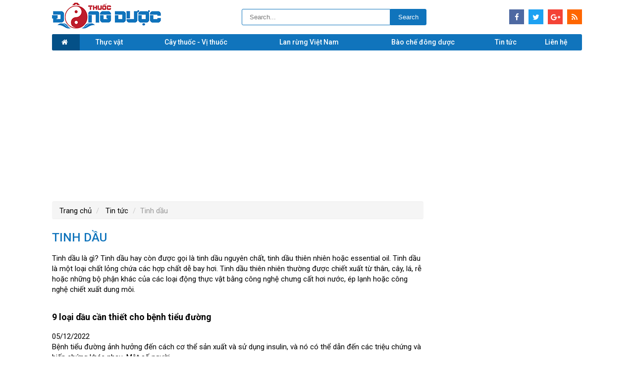

--- FILE ---
content_type: text/html; charset=utf-8
request_url: https://thuocdongduoc.vn/tinh-dau/page/1
body_size: 90176
content:
<!DOCTYPE html>
<html>
<head>
    <title>Danh mục 2</title>
    <meta name="description" content="Danh mục 2" />
    <meta name="keywords" content="Danh mục 2" />
    <meta http-equiv="content-language" content="vi" />
    <link rel="alternate" href="thuocdongduoc.vn" hreflang="vn-vi" />
    <meta http-equiv="Content-Type" content="text/html; charset=utf-8" />
    <meta name="robots" content="index, follow" />
    <meta name="revisit-after" content="1 days" />
    <meta property="og:image" />
    <meta name="og:title" content="Danh mục 2" />
    <meta name="og:description" content="Danh mục 2" />
    <meta property="og:site_name" content="Thuocdongduoc" />
    <meta property="og:url" content="https://thuocdongduoc.vn/tinh-dau/page/1" />
    <meta property="og:type" content="article" />
    <meta property="fb:app_id" content="352461705242022">
    <link href="https://fonts.googleapis.com/css?family=Roboto:300,400,400i,500,700&amp;subset=vietnamese" rel="stylesheet">
    <script type="application/ld+json">
        {
        "@context" : "http://schema.org",
        "@type" : "WebSite",
        "name" : "thuocdongduoc",
        "alternateName" : "Danh mục 2",
        "url" : "https://thuocdongduoc.vn/tinh-dau/page/1"
        }
    </script>
    <link rel="canonical" href="https://thuocdongduoc.vn/tinh-dau/page/1" />
    <meta name="viewport" content="width=device-width, user-scalable=no, initial-scale=1.0, maximum-scale=1.0, minimum-scale=1.0">
    <style>
    /*jquery.mmenu.css*/
    .mm-menu, .mm-panels, .mm-panels > .mm-panel { margin: 0; left: 0; right: 0; top: 0; z-index: 0; box-sizing: border-box; }
    .mm-btn, .mm-menu { box-sizing: border-box; }
    .mm-listview a, .mm-listview a:hover, .mm-navbar a, .mm-navbar a:hover { text-decoration: none; }
    .mm-listview .mm-next:before, .mm-listview > li:not(.mm-divider):after, .mm-next:after, .mm-prev:before { content: ''; bottom: 0; }
    .mm-hidden { display: none !important; }
    .mm-menu, .mm-panels > .mm-panel:not(.mm-hidden) { display: block; }
    .mm-wrapper { overflow-x: hidden; position: relative; }
    .mm-menu { padding: 0; position: absolute; bottom: 0; }
    .mm-panels, .mm-panels > .mm-panel { background: inherit; border-color: inherit; position: absolute; bottom: 0; }
    .mm-btn, .mm-panel.mm-highest { z-index: 1; }
    .mm-panels { overflow: hidden; }
    .mm-panel { -webkit-transition: -webkit-transform .4s ease; transition: -webkit-transform .4s ease; transition: transform .4s ease; transition: transform .4s ease,-webkit-transform .4s ease; -webkit-transform: translate(100%,0); -ms-transform: translate(100%,0); transform: translate(100%,0); -webkit-transform: translate3d(100%,0,0); transform: translate3d(100%,0,0); }
    .mm-panel.mm-opened { -webkit-transform: translate(0,0); -ms-transform: translate(0,0); transform: translate(0,0); -webkit-transform: translate3d(0,0,0); transform: translate3d(0,0,0); }
    .mm-panel.mm-subopened { -webkit-transform: translate(-30%,0); -ms-transform: translate(-30%,0); transform: translate(-30%,0); -webkit-transform: translate3d(-30%,0,0); transform: translate3d(-30%,0,0); }
    .mm-panels > .mm-panel { -webkit-overflow-scrolling: touch; overflow: scroll; overflow-x: hidden; overflow-y: auto; padding: 0 20px; }
    .mm-listview .mm-divider, .mm-listview > li > a, .mm-listview > li > span, .mm-navbar .mm-title { text-overflow: ellipsis; white-space: nowrap; overflow: hidden; }
    .mm-panels > .mm-panel.mm-hasnavbar { padding-top: 40px; }
    .mm-panels > .mm-panel:after, .mm-panels > .mm-panel:before { content: ''; display: block; height: 20px; }
    .mm-vertical .mm-panel { -webkit-transform: none !important; -ms-transform: none !important; transform: none !important; }
    .mm-listview .mm-vertical .mm-panel, .mm-vertical .mm-listview .mm-panel { display: none; padding: 10px 0 10px 10px; }
    .mm-listview .mm-vertical .mm-panel .mm-listview > li:last-child:after, .mm-vertical .mm-listview .mm-panel .mm-listview > li:last-child:after { border-color: transparent; }
    .mm-vertical li.mm-opened > .mm-panel, li.mm-vertical.mm-opened > .mm-panel { display: block; }
    .mm-listview > li.mm-vertical > .mm-next, .mm-vertical .mm-listview > li > .mm-next { height: 40px; bottom: auto; }
    .mm-listview > li.mm-vertical > .mm-next:after, .mm-vertical .mm-listview > li > .mm-next:after { top: 16px; bottom: auto; }
    .mm-listview > li.mm-vertical.mm-opened > .mm-next:after, .mm-vertical .mm-listview > li.mm-opened > .mm-next:after { -webkit-transform: rotate(225deg); -ms-transform: rotate(225deg); transform: rotate(225deg); right: 19px; }
    .mm-btn { width: 40px; height: 40px; position: absolute; top: 0; }
    .mm-clear:after, .mm-clear:before, .mm-close:after, .mm-close:before { content: ''; border: 2px solid transparent; display: block; width: 5px; height: 5px; margin: auto; position: absolute; top: 0; bottom: 0; -webkit-transform: rotate(-45deg); -ms-transform: rotate(-45deg); transform: rotate(-45deg); }
    .mm-clear:before, .mm-close:before { border-right: none; border-bottom: none; right: 18px; }
    .mm-clear:after, .mm-close:after { border-left: none; border-top: none; right: 25px; }
    .mm-next:after, .mm-prev:before { border-top: 2px solid transparent; border-left: 2px solid transparent; display: block; width: 8px; height: 8px; margin: auto; position: absolute; top: 0; }
    .mm-prev:before { -webkit-transform: rotate(-45deg); -ms-transform: rotate(-45deg); transform: rotate(-45deg); left: 23px; right: auto; }
    .mm-next:after { -webkit-transform: rotate(135deg); -ms-transform: rotate(135deg); transform: rotate(135deg); right: 23px; left: auto; }
    .mm-navbar { border-bottom: 1px solid; border-color: inherit; text-align: center; line-height: 20px; height: 40px; padding: 0 40px; margin: 0; position: absolute; top: 0; left: 0; right: 0; }
    .mm-navbar > * { display: block; padding: 10px 0; }
    .mm-navbar .mm-btn:first-child { left: 0; }
    .mm-navbar .mm-btn:last-child { text-align: right; right: 0; }
    .mm-panel .mm-navbar { display: none; }
    .mm-panel.mm-hasnavbar .mm-navbar { display: block; }
    .mm-listview, .mm-listview > li { list-style: none; display: block; padding: 0; margin: 0; }
    .mm-listview { font: inherit; font-size: 14px; line-height: 20px; }
    .mm-listview > li { position: relative; }
    .mm-listview > li, .mm-listview > li .mm-next, .mm-listview > li .mm-next:before, .mm-listview > li:after { border-color: inherit; }
    .mm-listview > li > a, .mm-listview > li > span { color: inherit; display: block; padding: 10px 10px 10px 20px; margin: 0; }
    .mm-listview > li:not(.mm-divider):after { border-bottom-width: 1px; border-bottom-style: solid; display: block; position: absolute; right: 0; left: 20px; }
    .mm-listview .mm-next { background: rgba(3,2,1,0); width: 50px; padding: 0; position: absolute; right: 0; top: 0; bottom: 0; z-index: 2; }
    .mm-listview .mm-next:before { border-left-width: 1px; border-left-style: solid; display: block; position: absolute; top: 0; left: 0; }
    .mm-listview .mm-next + a, .mm-listview .mm-next + span { margin-right: 50px; }
    .mm-listview .mm-next.mm-fullsubopen { width: 100%; }
    .mm-listview .mm-next.mm-fullsubopen:before { border-left: none; }
    .mm-listview .mm-next.mm-fullsubopen + a, .mm-listview .mm-next.mm-fullsubopen + span { padding-right: 50px; margin-right: 0; }
    .mm-panels > .mm-panel > .mm-listview { margin: 20px -20px; }
    .mm-panels > .mm-panel > .mm-listview:first-child, .mm-panels > .mm-panel > .mm-navbar + .mm-listview { margin-top: -20px; }
    .mm-listview .mm-inset { list-style: disc inside; padding: 0 10px 15px 40px; margin: 0; }
    .mm-listview .mm-inset > li { padding: 5px 0; }
    .mm-listview .mm-divider { font-size: 10px; text-transform: uppercase; text-indent: 20px; line-height: 25px; }
    .mm-listview .mm-spacer { padding-top: 40px; }
    .mm-listview .mm-spacer > .mm-next { top: 40px; }
    .mm-listview .mm-spacer.mm-divider { padding-top: 25px; }
    .mm-menu { background: #f3f3f3; border-color: rgba(0,0,0,.1); color: rgba(0,0,0,.75); }
    .mm-menu .mm-navbar a, .mm-menu .mm-navbar > * { color: rgba(0,0,0,.3); }
    .mm-menu .mm-btn:after, .mm-menu .mm-btn:before { border-color: rgba(0,0,0,.3); }
    .mm-menu .mm-listview { border-color: rgba(0,0,0,.1); }
    .mm-menu .mm-listview > li .mm-next:after { border-color: rgba(0,0,0,.3); }
    .mm-menu .mm-listview > li a:not(.mm-next) { -webkit-tap-highlight-color: rgba(255,255,255,.5); tap-highlight-color: rgba(255,255,255,.5); }
    .mm-menu .mm-listview > li.mm-selected > a:not(.mm-next), .mm-menu .mm-listview > li.mm-selected > span { background: rgba(255,255,255,.5); }
    .mm-menu .mm-divider, .mm-menu .mm-listview > li.mm-opened.mm-vertical > .mm-panel, .mm-menu .mm-listview > li.mm-opened.mm-vertical > a.mm-next, .mm-menu.mm-vertical .mm-listview > li.mm-opened > .mm-panel, .mm-menu.mm-vertical .mm-listview > li.mm-opened > a.mm-next { background: rgba(0,0,0,.05); }
    .mm-page { box-sizing: border-box; position: relative; }
    .mm-slideout { -webkit-transition: -webkit-transform .4s ease; transition: -webkit-transform .4s ease; transition: transform .4s ease; transition: transform .4s ease,-webkit-transform .4s ease; z-index: 1; }
    html.mm-opened { overflow-x: hidden; position: relative; }
    html.mm-blocking, html.mm-blocking body { overflow: hidden; }
    html.mm-background .mm-page { background: inherit; }
    #mm-blocker { background: rgba(3,2,1,0); display: none; width: 100%; height: 100%; position: fixed; top: 0; left: 0; z-index: 2; }
    html.mm-blocking #mm-blocker { display: block; }
    .mm-menu.mm-offcanvas { z-index: 0; display: none; position: fixed; width: 80%; min-width: 140px; max-width: 440px; }
    .mm-menu.mm-offcanvas.mm-current { display: block; }
    .mm-menu.mm-offcanvas.mm-no-csstransforms.mm-current.mm-opened { z-index: 10; }
    html.mm-opening .mm-slideout { -webkit-transform: translate(80%,0); -ms-transform: translate(80%,0); transform: translate(80%,0); -webkit-transform: translate3d(80%,0,0); transform: translate3d(80%,0,0); }

    .custom-alert-box .jconfirm-box{width:25%;}
    .btn-check-location{cursor:pointer;}
    @media all and (max-width:175px) {
        html.mm-opening .mm-slideout { -webkit-transform: translate(140px,0); -ms-transform: translate(140px,0); transform: translate(140px,0); -webkit-transform: translate3d(140px,0,0); transform: translate3d(140px,0,0); }
    }

    @media all and (min-width:550px) {
        html.mm-opening .mm-slideout { -webkit-transform: translate(440px,0); -ms-transform: translate(440px,0); transform: translate(440px,0); -webkit-transform: translate3d(440px,0,0); transform: translate3d(440px,0,0); }
    }

    .mm-menu.mm-dropdown { box-shadow: 0 2px 10px rgba(0,0,0,.3); height: 80%; }
    html.mm-dropdown .mm-slideout { -webkit-transform: none !important; -ms-transform: none !important; transform: none !important; z-index: 0; }
    html.mm-dropdown #mm-blocker { -webkit-transition-delay: 0s !important; transition-delay: 0s !important; z-index: 1; }
    html.mm-dropdown .mm-menu { z-index: 2; }
    html.mm-dropdown.mm-opened:not(.mm-opening) .mm-menu { display: none; }
    .mm-menu.mm-tip:before { content: ''; background: inherit; box-shadow: 0 2px 10px rgba(0,0,0,.3); display: block; width: 15px; height: 15px; position: absolute; z-index: 0; -webkit-transform: rotate(45deg); -ms-transform: rotate(45deg); transform: rotate(45deg); }
    .mm-menu.mm-tipleft:before { left: 22px; }
    .mm-menu.mm-tipright:before { right: 22px; }
    .mm-menu.mm-tiptop:before { top: -8px; }
    .mm-menu.mm-tipbottom:before { bottom: -8px; }
    /*font-awesome.min.css*/
    @font-face { font-family: 'FontAwesome'; src: url('/Content/HTML/resources/fonts/fontawesome-webfont.eot?v=4.7.0'); src: url('/Content/HTML/resources/fonts/fontawesome-webfont.eot?#iefix&v=4.7.0') format('embedded-opentype'),url('/Content/HTML/resources/fonts/fontawesome-webfont.woff2?v=4.7.0') format('woff2'),url('/Content/HTML/resources/fonts/fontawesome-webfont.woff?v=4.7.0') format('woff'),url('/Content/HTML/resources/fonts/fontawesome-webfont.ttf?v=4.7.0') format('truetype'),url('/Content/HTML/resources/fonts/fontawesome-webfont.svg?v=4.7.0#fontawesomeregular') format('svg'); font-weight: normal; font-style: normal; }
    .fa { display: inline-block; font: normal normal normal 14px/1 FontAwesome; font-size: inherit; text-rendering: auto; -webkit-font-smoothing: antialiased; -moz-osx-font-smoothing: grayscale; }
    .fa-lg { font-size: 1.33333333em; line-height: .75em; vertical-align: -15%; }
    .fa-2x { font-size: 2em; }
    .fa-3x { font-size: 3em; }
    .fa-4x { font-size: 4em; }
    .fa-5x { font-size: 5em; }
    .fa-fw { width: 1.28571429em; text-align: center; }
    .fa-ul { padding-left: 0; margin-left: 2.14285714em; list-style-type: none; }
    .fa-ul > li { position: relative; }
    .fa-li { position: absolute; left: -2.14285714em; width: 2.14285714em; top: .14285714em; text-align: center; }
    .fa-li.fa-lg { left: -1.85714286em; }
    .fa-border { padding: .2em .25em .15em; border: solid .08em #eee; border-radius: .1em; }
    .fa-pull-left { float: left; }
    .fa-pull-right { float: right; }
    .fa.fa-pull-left { margin-right: .3em; }
    .fa.fa-pull-right { margin-left: .3em; }
    .pull-right { float: right; }
    .pull-left { float: left; }
    .fa.pull-left { margin-right: .3em; }
    .fa.pull-right { margin-left: .3em; }
    .fa-spin { -webkit-animation: fa-spin 2s infinite linear; animation: fa-spin 2s infinite linear; }
    .fa-pulse { -webkit-animation: fa-spin 1s infinite steps(8); animation: fa-spin 1s infinite steps(8); }

    @-webkit-keyframes fa-spin {
        0% { -webkit-transform: rotate(0deg); transform: rotate(0deg); }
        100% { -webkit-transform: rotate(359deg); transform: rotate(359deg); }
    }

    @keyframes fa-spin {
        0% { -webkit-transform: rotate(0deg); transform: rotate(0deg); }
        100% { -webkit-transform: rotate(359deg); transform: rotate(359deg); }
    }

    .fa-rotate-90 { -ms-filter: "progid:DXImageTransform.Microsoft.BasicImage(rotation=1)"; -webkit-transform: rotate(90deg); -ms-transform: rotate(90deg); transform: rotate(90deg); }
    .fa-rotate-180 { -ms-filter: "progid:DXImageTransform.Microsoft.BasicImage(rotation=2)"; -webkit-transform: rotate(180deg); -ms-transform: rotate(180deg); transform: rotate(180deg); }
    .fa-rotate-270 { -ms-filter: "progid:DXImageTransform.Microsoft.BasicImage(rotation=3)"; -webkit-transform: rotate(270deg); -ms-transform: rotate(270deg); transform: rotate(270deg); }
    .fa-flip-horizontal { -ms-filter: "progid:DXImageTransform.Microsoft.BasicImage(rotation=0, mirror=1)"; -webkit-transform: scale(-1, 1); -ms-transform: scale(-1, 1); transform: scale(-1, 1); }
    .fa-flip-vertical { -ms-filter: "progid:DXImageTransform.Microsoft.BasicImage(rotation=2, mirror=1)"; -webkit-transform: scale(1, -1); -ms-transform: scale(1, -1); transform: scale(1, -1); }
    :root .fa-rotate-90, :root .fa-rotate-180, :root .fa-rotate-270, :root .fa-flip-horizontal, :root .fa-flip-vertical { filter: none; }
    .fa-stack { position: relative; display: inline-block; width: 2em; height: 2em; line-height: 2em; vertical-align: middle; }
    .fa-stack-1x, .fa-stack-2x { position: absolute; left: 0; width: 100%; text-align: center; }
    .fa-stack-1x { line-height: inherit; }
    .fa-stack-2x { font-size: 2em; }
    .fa-inverse { color: #fff; }
    .fa-glass:before { content: "\f000"; }
    .fa-music:before { content: "\f001"; }
    .fa-search:before { content: "\f002"; }
    .fa-envelope-o:before { content: "\f003"; }
    .fa-heart:before { content: "\f004"; }
    .fa-star:before { content: "\f005"; }
    .fa-star-o:before { content: "\f006"; }
    .fa-user:before { content: "\f007"; }
    .fa-film:before { content: "\f008"; }
    .fa-th-large:before { content: "\f009"; }
    .fa-th:before { content: "\f00a"; }
    .fa-th-list:before { content: "\f00b"; }
    .fa-check:before { content: "\f00c"; }
    .fa-remove:before, .fa-close:before, .fa-times:before { content: "\f00d"; }
    .fa-search-plus:before { content: "\f00e"; }
    .fa-search-minus:before { content: "\f010"; }
    .fa-power-off:before { content: "\f011"; }
    .fa-signal:before { content: "\f012"; }
    .fa-gear:before, .fa-cog:before { content: "\f013"; }
    .fa-trash-o:before { content: "\f014"; }
    .fa-home:before { content: "\f015"; }
    .fa-file-o:before { content: "\f016"; }
    .fa-clock-o:before { content: "\f017"; }
    .fa-road:before { content: "\f018"; }
    .fa-download:before { content: "\f019"; }
    .fa-arrow-circle-o-down:before { content: "\f01a"; }
    .fa-arrow-circle-o-up:before { content: "\f01b"; }
    .fa-inbox:before { content: "\f01c"; }
    .fa-play-circle-o:before { content: "\f01d"; }
    .fa-rotate-right:before, .fa-repeat:before { content: "\f01e"; }
    .fa-refresh:before { content: "\f021"; }
    .fa-list-alt:before { content: "\f022"; }
    .fa-lock:before { content: "\f023"; }
    .fa-flag:before { content: "\f024"; }
    .fa-headphones:before { content: "\f025"; }
    .fa-volume-off:before { content: "\f026"; }
    .fa-volume-down:before { content: "\f027"; }
    .fa-volume-up:before { content: "\f028"; }
    .fa-qrcode:before { content: "\f029"; }
    .fa-barcode:before { content: "\f02a"; }
    .fa-tag:before { content: "\f02b"; }
    .fa-tags:before { content: "\f02c"; }
    .fa-book:before { content: "\f02d"; }
    .fa-bookmark:before { content: "\f02e"; }
    .fa-print:before { content: "\f02f"; }
    .fa-camera:before { content: "\f030"; }
    .fa-font:before { content: "\f031"; }
    .fa-bold:before { content: "\f032"; }
    .fa-italic:before { content: "\f033"; }
    .fa-text-height:before { content: "\f034"; }
    .fa-text-width:before { content: "\f035"; }
    .fa-align-left:before { content: "\f036"; }
    .fa-align-center:before { content: "\f037"; }
    .fa-align-right:before { content: "\f038"; }
    .fa-align-justify:before { content: "\f039"; }
    .fa-list:before { content: "\f03a"; }
    .fa-dedent:before, .fa-outdent:before { content: "\f03b"; }
    .fa-indent:before { content: "\f03c"; }
    .fa-video-camera:before { content: "\f03d"; }
    .fa-photo:before, .fa-image:before, .fa-picture-o:before { content: "\f03e"; }
    .fa-pencil:before { content: "\f040"; }
    .fa-map-marker:before { content: "\f041"; }
    .fa-adjust:before { content: "\f042"; }
    .fa-tint:before { content: "\f043"; }
    .fa-edit:before, .fa-pencil-square-o:before { content: "\f044"; }
    .fa-share-square-o:before { content: "\f045"; }
    .fa-check-square-o:before { content: "\f046"; }
    .fa-arrows:before { content: "\f047"; }
    .fa-step-backward:before { content: "\f048"; }
    .fa-fast-backward:before { content: "\f049"; }
    .fa-backward:before { content: "\f04a"; }
    .fa-play:before { content: "\f04b"; }
    .fa-pause:before { content: "\f04c"; }
    .fa-stop:before { content: "\f04d"; }
    .fa-forward:before { content: "\f04e"; }
    .fa-fast-forward:before { content: "\f050"; }
    .fa-step-forward:before { content: "\f051"; }
    .fa-eject:before { content: "\f052"; }
    .fa-chevron-left:before { content: "\f053"; }
    .fa-chevron-right:before { content: "\f054"; }
    .fa-plus-circle:before { content: "\f055"; }
    .fa-minus-circle:before { content: "\f056"; }
    .fa-times-circle:before { content: "\f057"; }
    .fa-check-circle:before { content: "\f058"; }
    .fa-question-circle:before { content: "\f059"; }
    .fa-info-circle:before { content: "\f05a"; }
    .fa-crosshairs:before { content: "\f05b"; }
    .fa-times-circle-o:before { content: "\f05c"; }
    .fa-check-circle-o:before { content: "\f05d"; }
    .fa-ban:before { content: "\f05e"; }
    .fa-arrow-left:before { content: "\f060"; }
    .fa-arrow-right:before { content: "\f061"; }
    .fa-arrow-up:before { content: "\f062"; }
    .fa-arrow-down:before { content: "\f063"; }
    .fa-mail-forward:before, .fa-share:before { content: "\f064"; }
    .fa-expand:before { content: "\f065"; }
    .fa-compress:before { content: "\f066"; }
    .fa-plus:before { content: "\f067"; }
    .fa-minus:before { content: "\f068"; }
    .fa-asterisk:before { content: "\f069"; }
    .fa-exclamation-circle:before { content: "\f06a"; }
    .fa-gift:before { content: "\f06b"; }
    .fa-leaf:before { content: "\f06c"; }
    .fa-fire:before { content: "\f06d"; }
    .fa-eye:before { content: "\f06e"; }
    .fa-eye-slash:before { content: "\f070"; }
    .fa-warning:before, .fa-exclamation-triangle:before { content: "\f071"; }
    .fa-plane:before { content: "\f072"; }
    .fa-calendar:before { content: "\f073"; }
    .fa-random:before { content: "\f074"; }
    .fa-comment:before { content: "\f075"; }
    .fa-magnet:before { content: "\f076"; }
    .fa-chevron-up:before { content: "\f077"; }
    .fa-chevron-down:before { content: "\f078"; }
    .fa-retweet:before { content: "\f079"; }
    .fa-shopping-cart:before { content: "\f07a"; }
    .fa-folder:before { content: "\f07b"; }
    .fa-folder-open:before { content: "\f07c"; }
    .fa-arrows-v:before { content: "\f07d"; }
    .fa-arrows-h:before { content: "\f07e"; }
    .fa-bar-chart-o:before, .fa-bar-chart:before { content: "\f080"; }
    .fa-twitter-square:before { content: "\f081"; }
    .fa-facebook-square:before { content: "\f082"; }
    .fa-camera-retro:before { content: "\f083"; }
    .fa-key:before { content: "\f084"; }
    .fa-gears:before, .fa-cogs:before { content: "\f085"; }
    .fa-comments:before { content: "\f086"; }
    .fa-thumbs-o-up:before { content: "\f087"; }
    .fa-thumbs-o-down:before { content: "\f088"; }
    .fa-star-half:before { content: "\f089"; }
    .fa-heart-o:before { content: "\f08a"; }
    .fa-sign-out:before { content: "\f08b"; }
    .fa-linkedin-square:before { content: "\f08c"; }
    .fa-thumb-tack:before { content: "\f08d"; }
    .fa-external-link:before { content: "\f08e"; }
    .fa-sign-in:before { content: "\f090"; }
    .fa-trophy:before { content: "\f091"; }
    .fa-github-square:before { content: "\f092"; }
    .fa-upload:before { content: "\f093"; }
    .fa-lemon-o:before { content: "\f094"; }
    .fa-phone:before { content: "\f095"; }
    .fa-square-o:before { content: "\f096"; }
    .fa-bookmark-o:before { content: "\f097"; }
    .fa-phone-square:before { content: "\f098"; }
    .fa-twitter:before { content: "\f099"; }
    .fa-facebook-f:before, .fa-facebook:before { content: "\f09a"; }
    .fa-github:before { content: "\f09b"; }
    .fa-unlock:before { content: "\f09c"; }
    .fa-credit-card:before { content: "\f09d"; }
    .fa-feed:before, .fa-rss:before { content: "\f09e"; }
    .fa-hdd-o:before { content: "\f0a0"; }
    .fa-bullhorn:before { content: "\f0a1"; }
    .fa-bell:before { content: "\f0f3"; }
    .fa-certificate:before { content: "\f0a3"; }
    .fa-hand-o-right:before { content: "\f0a4"; }
    .fa-hand-o-left:before { content: "\f0a5"; }
    .fa-hand-o-up:before { content: "\f0a6"; }
    .fa-hand-o-down:before { content: "\f0a7"; }
    .fa-arrow-circle-left:before { content: "\f0a8"; }
    .fa-arrow-circle-right:before { content: "\f0a9"; }
    .fa-arrow-circle-up:before { content: "\f0aa"; }
    .fa-arrow-circle-down:before { content: "\f0ab"; }
    .fa-globe:before { content: "\f0ac"; }
    .fa-wrench:before { content: "\f0ad"; }
    .fa-tasks:before { content: "\f0ae"; }
    .fa-filter:before { content: "\f0b0"; }
    .fa-briefcase:before { content: "\f0b1"; }
    .fa-arrows-alt:before { content: "\f0b2"; }
    .fa-group:before, .fa-users:before { content: "\f0c0"; }
    .fa-chain:before, .fa-link:before { content: "\f0c1"; }
    .fa-cloud:before { content: "\f0c2"; }
    .fa-flask:before { content: "\f0c3"; }
    .fa-cut:before, .fa-scissors:before { content: "\f0c4"; }
    .fa-copy:before, .fa-files-o:before { content: "\f0c5"; }
    .fa-paperclip:before { content: "\f0c6"; }
    .fa-save:before, .fa-floppy-o:before { content: "\f0c7"; }
    .fa-square:before { content: "\f0c8"; }
    .fa-navicon:before, .fa-reorder:before, .fa-bars:before { content: "\f0c9"; }
    .fa-list-ul:before { content: "\f0ca"; }
    .fa-list-ol:before { content: "\f0cb"; }
    .fa-strikethrough:before { content: "\f0cc"; }
    .fa-underline:before { content: "\f0cd"; }
    .fa-table:before { content: "\f0ce"; }
    .fa-magic:before { content: "\f0d0"; }
    .fa-truck:before { content: "\f0d1"; }
    .fa-pinterest:before { content: "\f0d2"; }
    .fa-pinterest-square:before { content: "\f0d3"; }
    .fa-google-plus-square:before { content: "\f0d4"; }
    .fa-google-plus:before { content: "\f0d5"; }
    .fa-money:before { content: "\f0d6"; }
    .fa-caret-down:before { content: "\f0d7"; }
    .fa-caret-up:before { content: "\f0d8"; }
    .fa-caret-left:before { content: "\f0d9"; }
    .fa-caret-right:before { content: "\f0da"; }
    .fa-columns:before { content: "\f0db"; }
    .fa-unsorted:before, .fa-sort:before { content: "\f0dc"; }
    .fa-sort-down:before, .fa-sort-desc:before { content: "\f0dd"; }
    .fa-sort-up:before, .fa-sort-asc:before { content: "\f0de"; }
    .fa-envelope:before { content: "\f0e0"; }
    .fa-linkedin:before { content: "\f0e1"; }
    .fa-rotate-left:before, .fa-undo:before { content: "\f0e2"; }
    .fa-legal:before, .fa-gavel:before { content: "\f0e3"; }
    .fa-dashboard:before, .fa-tachometer:before { content: "\f0e4"; }
    .fa-comment-o:before { content: "\f0e5"; }
    .fa-comments-o:before { content: "\f0e6"; }
    .fa-flash:before, .fa-bolt:before { content: "\f0e7"; }
    .fa-sitemap:before { content: "\f0e8"; }
    .fa-umbrella:before { content: "\f0e9"; }
    .fa-paste:before, .fa-clipboard:before { content: "\f0ea"; }
    .fa-lightbulb-o:before { content: "\f0eb"; }
    .fa-exchange:before { content: "\f0ec"; }
    .fa-cloud-download:before { content: "\f0ed"; }
    .fa-cloud-upload:before { content: "\f0ee"; }
    .fa-user-md:before { content: "\f0f0"; }
    .fa-stethoscope:before { content: "\f0f1"; }
    .fa-suitcase:before { content: "\f0f2"; }
    .fa-bell-o:before { content: "\f0a2"; }
    .fa-coffee:before { content: "\f0f4"; }
    .fa-cutlery:before { content: "\f0f5"; }
    .fa-file-text-o:before { content: "\f0f6"; }
    .fa-building-o:before { content: "\f0f7"; }
    .fa-hospital-o:before { content: "\f0f8"; }
    .fa-ambulance:before { content: "\f0f9"; }
    .fa-medkit:before { content: "\f0fa"; }
    .fa-fighter-jet:before { content: "\f0fb"; }
    .fa-beer:before { content: "\f0fc"; }
    .fa-h-square:before { content: "\f0fd"; }
    .fa-plus-square:before { content: "\f0fe"; }
    .fa-angle-double-left:before { content: "\f100"; }
    .fa-angle-double-right:before { content: "\f101"; }
    .fa-angle-double-up:before { content: "\f102"; }
    .fa-angle-double-down:before { content: "\f103"; }
    .fa-angle-left:before { content: "\f104"; }
    .fa-angle-right:before { content: "\f105"; }
    .fa-angle-up:before { content: "\f106"; }
    .fa-angle-down:before { content: "\f107"; }
    .fa-desktop:before { content: "\f108"; }
    .fa-laptop:before { content: "\f109"; }
    .fa-tablet:before { content: "\f10a"; }
    .fa-mobile-phone:before, .fa-mobile:before { content: "\f10b"; }
    .fa-circle-o:before { content: "\f10c"; }
    .fa-quote-left:before { content: "\f10d"; }
    .fa-quote-right:before { content: "\f10e"; }
    .fa-spinner:before { content: "\f110"; }
    .fa-circle:before { content: "\f111"; }
    .fa-mail-reply:before, .fa-reply:before { content: "\f112"; }
    .fa-github-alt:before { content: "\f113"; }
    .fa-folder-o:before { content: "\f114"; }
    .fa-folder-open-o:before { content: "\f115"; }
    .fa-smile-o:before { content: "\f118"; }
    .fa-frown-o:before { content: "\f119"; }
    .fa-meh-o:before { content: "\f11a"; }
    .fa-gamepad:before { content: "\f11b"; }
    .fa-keyboard-o:before { content: "\f11c"; }
    .fa-flag-o:before { content: "\f11d"; }
    .fa-flag-checkered:before { content: "\f11e"; }
    .fa-terminal:before { content: "\f120"; }
    .fa-code:before { content: "\f121"; }
    .fa-mail-reply-all:before, .fa-reply-all:before { content: "\f122"; }
    .fa-star-half-empty:before, .fa-star-half-full:before, .fa-star-half-o:before { content: "\f123"; }
    .fa-location-arrow:before { content: "\f124"; }
    .fa-crop:before { content: "\f125"; }
    .fa-code-fork:before { content: "\f126"; }
    .fa-unlink:before, .fa-chain-broken:before { content: "\f127"; }
    .fa-question:before { content: "\f128"; }
    .fa-info:before { content: "\f129"; }
    .fa-exclamation:before { content: "\f12a"; }
    .fa-superscript:before { content: "\f12b"; }
    .fa-subscript:before { content: "\f12c"; }
    .fa-eraser:before { content: "\f12d"; }
    .fa-puzzle-piece:before { content: "\f12e"; }
    .fa-microphone:before { content: "\f130"; }
    .fa-microphone-slash:before { content: "\f131"; }
    .fa-shield:before { content: "\f132"; }
    .fa-calendar-o:before { content: "\f133"; }
    .fa-fire-extinguisher:before { content: "\f134"; }
    .fa-rocket:before { content: "\f135"; }
    .fa-maxcdn:before { content: "\f136"; }
    .fa-chevron-circle-left:before { content: "\f137"; }
    .fa-chevron-circle-right:before { content: "\f138"; }
    .fa-chevron-circle-up:before { content: "\f139"; }
    .fa-chevron-circle-down:before { content: "\f13a"; }
    .fa-html5:before { content: "\f13b"; }
    .fa-css3:before { content: "\f13c"; }
    .fa-anchor:before { content: "\f13d"; }
    .fa-unlock-alt:before { content: "\f13e"; }
    .fa-bullseye:before { content: "\f140"; }
    .fa-ellipsis-h:before { content: "\f141"; }
    .fa-ellipsis-v:before { content: "\f142"; }
    .fa-rss-square:before { content: "\f143"; }
    .fa-play-circle:before { content: "\f144"; }
    .fa-ticket:before { content: "\f145"; }
    .fa-minus-square:before { content: "\f146"; }
    .fa-minus-square-o:before { content: "\f147"; }
    .fa-level-up:before { content: "\f148"; }
    .fa-level-down:before { content: "\f149"; }
    .fa-check-square:before { content: "\f14a"; }
    .fa-pencil-square:before { content: "\f14b"; }
    .fa-external-link-square:before { content: "\f14c"; }
    .fa-share-square:before { content: "\f14d"; }
    .fa-compass:before { content: "\f14e"; }
    .fa-toggle-down:before, .fa-caret-square-o-down:before { content: "\f150"; }
    .fa-toggle-up:before, .fa-caret-square-o-up:before { content: "\f151"; }
    .fa-toggle-right:before, .fa-caret-square-o-right:before { content: "\f152"; }
    .fa-euro:before, .fa-eur:before { content: "\f153"; }
    .fa-gbp:before { content: "\f154"; }
    .fa-dollar:before, .fa-usd:before { content: "\f155"; }
    .fa-rupee:before, .fa-inr:before { content: "\f156"; }
    .fa-cny:before, .fa-rmb:before, .fa-yen:before, .fa-jpy:before { content: "\f157"; }
    .fa-ruble:before, .fa-rouble:before, .fa-rub:before { content: "\f158"; }
    .fa-won:before, .fa-krw:before { content: "\f159"; }
    .fa-bitcoin:before, .fa-btc:before { content: "\f15a"; }
    .fa-file:before { content: "\f15b"; }
    .fa-file-text:before { content: "\f15c"; }
    .fa-sort-alpha-asc:before { content: "\f15d"; }
    .fa-sort-alpha-desc:before { content: "\f15e"; }
    .fa-sort-amount-asc:before { content: "\f160"; }
    .fa-sort-amount-desc:before { content: "\f161"; }
    .fa-sort-numeric-asc:before { content: "\f162"; }
    .fa-sort-numeric-desc:before { content: "\f163"; }
    .fa-thumbs-up:before { content: "\f164"; }
    .fa-thumbs-down:before { content: "\f165"; }
    .fa-youtube-square:before { content: "\f166"; }
    .fa-youtube:before { content: "\f167"; }
    .fa-xing:before { content: "\f168"; }
    .fa-xing-square:before { content: "\f169"; }
    .fa-youtube-play:before { content: "\f16a"; }
    .fa-dropbox:before { content: "\f16b"; }
    .fa-stack-overflow:before { content: "\f16c"; }
    .fa-instagram:before { content: "\f16d"; }
    .fa-flickr:before { content: "\f16e"; }
    .fa-adn:before { content: "\f170"; }
    .fa-bitbucket:before { content: "\f171"; }
    .fa-bitbucket-square:before { content: "\f172"; }
    .fa-tumblr:before { content: "\f173"; }
    .fa-tumblr-square:before { content: "\f174"; }
    .fa-long-arrow-down:before { content: "\f175"; }
    .fa-long-arrow-up:before { content: "\f176"; }
    .fa-long-arrow-left:before { content: "\f177"; }
    .fa-long-arrow-right:before { content: "\f178"; }
    .fa-apple:before { content: "\f179"; }
    .fa-windows:before { content: "\f17a"; }
    .fa-android:before { content: "\f17b"; }
    .fa-linux:before { content: "\f17c"; }
    .fa-dribbble:before { content: "\f17d"; }
    .fa-skype:before { content: "\f17e"; }
    .fa-foursquare:before { content: "\f180"; }
    .fa-trello:before { content: "\f181"; }
    .fa-female:before { content: "\f182"; }
    .fa-male:before { content: "\f183"; }
    .fa-gittip:before, .fa-gratipay:before { content: "\f184"; }
    .fa-sun-o:before { content: "\f185"; }
    .fa-moon-o:before { content: "\f186"; }
    .fa-archive:before { content: "\f187"; }
    .fa-bug:before { content: "\f188"; }
    .fa-vk:before { content: "\f189"; }
    .fa-weibo:before { content: "\f18a"; }
    .fa-renren:before { content: "\f18b"; }
    .fa-pagelines:before { content: "\f18c"; }
    .fa-stack-exchange:before { content: "\f18d"; }
    .fa-arrow-circle-o-right:before { content: "\f18e"; }
    .fa-arrow-circle-o-left:before { content: "\f190"; }
    .fa-toggle-left:before, .fa-caret-square-o-left:before { content: "\f191"; }
    .fa-dot-circle-o:before { content: "\f192"; }
    .fa-wheelchair:before { content: "\f193"; }
    .fa-vimeo-square:before { content: "\f194"; }
    .fa-turkish-lira:before, .fa-try:before { content: "\f195"; }
    .fa-plus-square-o:before { content: "\f196"; }
    .fa-space-shuttle:before { content: "\f197"; }
    .fa-slack:before { content: "\f198"; }
    .fa-envelope-square:before { content: "\f199"; }
    .fa-wordpress:before { content: "\f19a"; }
    .fa-openid:before { content: "\f19b"; }
    .fa-institution:before, .fa-bank:before, .fa-university:before { content: "\f19c"; }
    .fa-mortar-board:before, .fa-graduation-cap:before { content: "\f19d"; }
    .fa-yahoo:before { content: "\f19e"; }
    .fa-google:before { content: "\f1a0"; }
    .fa-reddit:before { content: "\f1a1"; }
    .fa-reddit-square:before { content: "\f1a2"; }
    .fa-stumbleupon-circle:before { content: "\f1a3"; }
    .fa-stumbleupon:before { content: "\f1a4"; }
    .fa-delicious:before { content: "\f1a5"; }
    .fa-digg:before { content: "\f1a6"; }
    .fa-pied-piper-pp:before { content: "\f1a7"; }
    .fa-pied-piper-alt:before { content: "\f1a8"; }
    .fa-drupal:before { content: "\f1a9"; }
    .fa-joomla:before { content: "\f1aa"; }
    .fa-language:before { content: "\f1ab"; }
    .fa-fax:before { content: "\f1ac"; }
    .fa-building:before { content: "\f1ad"; }
    .fa-child:before { content: "\f1ae"; }
    .fa-paw:before { content: "\f1b0"; }
    .fa-spoon:before { content: "\f1b1"; }
    .fa-cube:before { content: "\f1b2"; }
    .fa-cubes:before { content: "\f1b3"; }
    .fa-behance:before { content: "\f1b4"; }
    .fa-behance-square:before { content: "\f1b5"; }
    .fa-steam:before { content: "\f1b6"; }
    .fa-steam-square:before { content: "\f1b7"; }
    .fa-recycle:before { content: "\f1b8"; }
    .fa-automobile:before, .fa-car:before { content: "\f1b9"; }
    .fa-cab:before, .fa-taxi:before { content: "\f1ba"; }
    .fa-tree:before { content: "\f1bb"; }
    .fa-spotify:before { content: "\f1bc"; }
    .fa-deviantart:before { content: "\f1bd"; }
    .fa-soundcloud:before { content: "\f1be"; }
    .fa-database:before { content: "\f1c0"; }
    .fa-file-pdf-o:before { content: "\f1c1"; }
    .fa-file-word-o:before { content: "\f1c2"; }
    .fa-file-excel-o:before { content: "\f1c3"; }
    .fa-file-powerpoint-o:before { content: "\f1c4"; }
    .fa-file-photo-o:before, .fa-file-picture-o:before, .fa-file-image-o:before { content: "\f1c5"; }
    .fa-file-zip-o:before, .fa-file-archive-o:before { content: "\f1c6"; }
    .fa-file-sound-o:before, .fa-file-audio-o:before { content: "\f1c7"; }
    .fa-file-movie-o:before, .fa-file-video-o:before { content: "\f1c8"; }
    .fa-file-code-o:before { content: "\f1c9"; }
    .fa-vine:before { content: "\f1ca"; }
    .fa-codepen:before { content: "\f1cb"; }
    .fa-jsfiddle:before { content: "\f1cc"; }
    .fa-life-bouy:before, .fa-life-buoy:before, .fa-life-saver:before, .fa-support:before, .fa-life-ring:before { content: "\f1cd"; }
    .fa-circle-o-notch:before { content: "\f1ce"; }
    .fa-ra:before, .fa-resistance:before, .fa-rebel:before { content: "\f1d0"; }
    .fa-ge:before, .fa-empire:before { content: "\f1d1"; }
    .fa-git-square:before { content: "\f1d2"; }
    .fa-git:before { content: "\f1d3"; }
    .fa-y-combinator-square:before, .fa-yc-square:before, .fa-hacker-news:before { content: "\f1d4"; }
    .fa-tencent-weibo:before { content: "\f1d5"; }
    .fa-qq:before { content: "\f1d6"; }
    .fa-wechat:before, .fa-weixin:before { content: "\f1d7"; }
    .fa-send:before, .fa-paper-plane:before { content: "\f1d8"; }
    .fa-send-o:before, .fa-paper-plane-o:before { content: "\f1d9"; }
    .fa-history:before { content: "\f1da"; }
    .fa-circle-thin:before { content: "\f1db"; }
    .fa-header:before { content: "\f1dc"; }
    .fa-paragraph:before { content: "\f1dd"; }
    .fa-sliders:before { content: "\f1de"; }
    .fa-share-alt:before { content: "\f1e0"; }
    .fa-share-alt-square:before { content: "\f1e1"; }
    .fa-bomb:before { content: "\f1e2"; }
    .fa-soccer-ball-o:before, .fa-futbol-o:before { content: "\f1e3"; }
    .fa-tty:before { content: "\f1e4"; }
    .fa-binoculars:before { content: "\f1e5"; }
    .fa-plug:before { content: "\f1e6"; }
    .fa-slideshare:before { content: "\f1e7"; }
    .fa-twitch:before { content: "\f1e8"; }
    .fa-yelp:before { content: "\f1e9"; }
    .fa-newspaper-o:before { content: "\f1ea"; }
    .fa-wifi:before { content: "\f1eb"; }
    .fa-calculator:before { content: "\f1ec"; }
    .fa-paypal:before { content: "\f1ed"; }
    .fa-google-wallet:before { content: "\f1ee"; }
    .fa-cc-visa:before { content: "\f1f0"; }
    .fa-cc-mastercard:before { content: "\f1f1"; }
    .fa-cc-discover:before { content: "\f1f2"; }
    .fa-cc-amex:before { content: "\f1f3"; }
    .fa-cc-paypal:before { content: "\f1f4"; }
    .fa-cc-stripe:before { content: "\f1f5"; }
    .fa-bell-slash:before { content: "\f1f6"; }
    .fa-bell-slash-o:before { content: "\f1f7"; }
    .fa-trash:before { content: "\f1f8"; }
    .fa-copyright:before { content: "\f1f9"; }
    .fa-at:before { content: "\f1fa"; }
    .fa-eyedropper:before { content: "\f1fb"; }
    .fa-paint-brush:before { content: "\f1fc"; }
    .fa-birthday-cake:before { content: "\f1fd"; }
    .fa-area-chart:before { content: "\f1fe"; }
    .fa-pie-chart:before { content: "\f200"; }
    .fa-line-chart:before { content: "\f201"; }
    .fa-lastfm:before { content: "\f202"; }
    .fa-lastfm-square:before { content: "\f203"; }
    .fa-toggle-off:before { content: "\f204"; }
    .fa-toggle-on:before { content: "\f205"; }
    .fa-bicycle:before { content: "\f206"; }
    .fa-bus:before { content: "\f207"; }
    .fa-ioxhost:before { content: "\f208"; }
    .fa-angellist:before { content: "\f209"; }
    .fa-cc:before { content: "\f20a"; }
    .fa-shekel:before, .fa-sheqel:before, .fa-ils:before { content: "\f20b"; }
    .fa-meanpath:before { content: "\f20c"; }
    .fa-buysellads:before { content: "\f20d"; }
    .fa-connectdevelop:before { content: "\f20e"; }
    .fa-dashcube:before { content: "\f210"; }
    .fa-forumbee:before { content: "\f211"; }
    .fa-leanpub:before { content: "\f212"; }
    .fa-sellsy:before { content: "\f213"; }
    .fa-shirtsinbulk:before { content: "\f214"; }
    .fa-simplybuilt:before { content: "\f215"; }
    .fa-skyatlas:before { content: "\f216"; }
    .fa-cart-plus:before { content: "\f217"; }
    .fa-cart-arrow-down:before { content: "\f218"; }
    .fa-diamond:before { content: "\f219"; }
    .fa-ship:before { content: "\f21a"; }
    .fa-user-secret:before { content: "\f21b"; }
    .fa-motorcycle:before { content: "\f21c"; }
    .fa-street-view:before { content: "\f21d"; }
    .fa-heartbeat:before { content: "\f21e"; }
    .fa-venus:before { content: "\f221"; }
    .fa-mars:before { content: "\f222"; }
    .fa-mercury:before { content: "\f223"; }
    .fa-intersex:before, .fa-transgender:before { content: "\f224"; }
    .fa-transgender-alt:before { content: "\f225"; }
    .fa-venus-double:before { content: "\f226"; }
    .fa-mars-double:before { content: "\f227"; }
    .fa-venus-mars:before { content: "\f228"; }
    .fa-mars-stroke:before { content: "\f229"; }
    .fa-mars-stroke-v:before { content: "\f22a"; }
    .fa-mars-stroke-h:before { content: "\f22b"; }
    .fa-neuter:before { content: "\f22c"; }
    .fa-genderless:before { content: "\f22d"; }
    .fa-facebook-official:before { content: "\f230"; }
    .fa-pinterest-p:before { content: "\f231"; }
    .fa-whatsapp:before { content: "\f232"; }
    .fa-server:before { content: "\f233"; }
    .fa-user-plus:before { content: "\f234"; }
    .fa-user-times:before { content: "\f235"; }
    .fa-hotel:before, .fa-bed:before { content: "\f236"; }
    .fa-viacoin:before { content: "\f237"; }
    .fa-train:before { content: "\f238"; }
    .fa-subway:before { content: "\f239"; }
    .fa-medium:before { content: "\f23a"; }
    .fa-yc:before, .fa-y-combinator:before { content: "\f23b"; }
    .fa-optin-monster:before { content: "\f23c"; }
    .fa-opencart:before { content: "\f23d"; }
    .fa-expeditedssl:before { content: "\f23e"; }
    .fa-battery-4:before, .fa-battery:before, .fa-battery-full:before { content: "\f240"; }
    .fa-battery-3:before, .fa-battery-three-quarters:before { content: "\f241"; }
    .fa-battery-2:before, .fa-battery-half:before { content: "\f242"; }
    .fa-battery-1:before, .fa-battery-quarter:before { content: "\f243"; }
    .fa-battery-0:before, .fa-battery-empty:before { content: "\f244"; }
    .fa-mouse-pointer:before { content: "\f245"; }
    .fa-i-cursor:before { content: "\f246"; }
    .fa-object-group:before { content: "\f247"; }
    .fa-object-ungroup:before { content: "\f248"; }
    .fa-sticky-note:before { content: "\f249"; }
    .fa-sticky-note-o:before { content: "\f24a"; }
    .fa-cc-jcb:before { content: "\f24b"; }
    .fa-cc-diners-club:before { content: "\f24c"; }
    .fa-clone:before { content: "\f24d"; }
    .fa-balance-scale:before { content: "\f24e"; }
    .fa-hourglass-o:before { content: "\f250"; }
    .fa-hourglass-1:before, .fa-hourglass-start:before { content: "\f251"; }
    .fa-hourglass-2:before, .fa-hourglass-half:before { content: "\f252"; }
    .fa-hourglass-3:before, .fa-hourglass-end:before { content: "\f253"; }
    .fa-hourglass:before { content: "\f254"; }
    .fa-hand-grab-o:before, .fa-hand-rock-o:before { content: "\f255"; }
    .fa-hand-stop-o:before, .fa-hand-paper-o:before { content: "\f256"; }
    .fa-hand-scissors-o:before { content: "\f257"; }
    .fa-hand-lizard-o:before { content: "\f258"; }
    .fa-hand-spock-o:before { content: "\f259"; }
    .fa-hand-pointer-o:before { content: "\f25a"; }
    .fa-hand-peace-o:before { content: "\f25b"; }
    .fa-trademark:before { content: "\f25c"; }
    .fa-registered:before { content: "\f25d"; }
    .fa-creative-commons:before { content: "\f25e"; }
    .fa-gg:before { content: "\f260"; }
    .fa-gg-circle:before { content: "\f261"; }
    .fa-tripadvisor:before { content: "\f262"; }
    .fa-odnoklassniki:before { content: "\f263"; }
    .fa-odnoklassniki-square:before { content: "\f264"; }
    .fa-get-pocket:before { content: "\f265"; }
    .fa-wikipedia-w:before { content: "\f266"; }
    .fa-safari:before { content: "\f267"; }
    .fa-chrome:before { content: "\f268"; }
    .fa-firefox:before { content: "\f269"; }
    .fa-opera:before { content: "\f26a"; }
    .fa-internet-explorer:before { content: "\f26b"; }
    .fa-tv:before, .fa-television:before { content: "\f26c"; }
    .fa-contao:before { content: "\f26d"; }
    .fa-500px:before { content: "\f26e"; }
    .fa-amazon:before { content: "\f270"; }
    .fa-calendar-plus-o:before { content: "\f271"; }
    .fa-calendar-minus-o:before { content: "\f272"; }
    .fa-calendar-times-o:before { content: "\f273"; }
    .fa-calendar-check-o:before { content: "\f274"; }
    .fa-industry:before { content: "\f275"; }
    .fa-map-pin:before { content: "\f276"; }
    .fa-map-signs:before { content: "\f277"; }
    .fa-map-o:before { content: "\f278"; }
    .fa-map:before { content: "\f279"; }
    .fa-commenting:before { content: "\f27a"; }
    .fa-commenting-o:before { content: "\f27b"; }
    .fa-houzz:before { content: "\f27c"; }
    .fa-vimeo:before { content: "\f27d"; }
    .fa-black-tie:before { content: "\f27e"; }
    .fa-fonticons:before { content: "\f280"; }
    .fa-reddit-alien:before { content: "\f281"; }
    .fa-edge:before { content: "\f282"; }
    .fa-credit-card-alt:before { content: "\f283"; }
    .fa-codiepie:before { content: "\f284"; }
    .fa-modx:before { content: "\f285"; }
    .fa-fort-awesome:before { content: "\f286"; }
    .fa-usb:before { content: "\f287"; }
    .fa-product-hunt:before { content: "\f288"; }
    .fa-mixcloud:before { content: "\f289"; }
    .fa-scribd:before { content: "\f28a"; }
    .fa-pause-circle:before { content: "\f28b"; }
    .fa-pause-circle-o:before { content: "\f28c"; }
    .fa-stop-circle:before { content: "\f28d"; }
    .fa-stop-circle-o:before { content: "\f28e"; }
    .fa-shopping-bag:before { content: "\f290"; }
    .fa-shopping-basket:before { content: "\f291"; }
    .fa-hashtag:before { content: "\f292"; }
    .fa-bluetooth:before { content: "\f293"; }
    .fa-bluetooth-b:before { content: "\f294"; }
    .fa-percent:before { content: "\f295"; }
    .fa-gitlab:before { content: "\f296"; }
    .fa-wpbeginner:before { content: "\f297"; }
    .fa-wpforms:before { content: "\f298"; }
    .fa-envira:before { content: "\f299"; }
    .fa-universal-access:before { content: "\f29a"; }
    .fa-wheelchair-alt:before { content: "\f29b"; }
    .fa-question-circle-o:before { content: "\f29c"; }
    .fa-blind:before { content: "\f29d"; }
    .fa-audio-description:before { content: "\f29e"; }
    .fa-volume-control-phone:before { content: "\f2a0"; }
    .fa-braille:before { content: "\f2a1"; }
    .fa-assistive-listening-systems:before { content: "\f2a2"; }
    .fa-asl-interpreting:before, .fa-american-sign-language-interpreting:before { content: "\f2a3"; }
    .fa-deafness:before, .fa-hard-of-hearing:before, .fa-deaf:before { content: "\f2a4"; }
    .fa-glide:before { content: "\f2a5"; }
    .fa-glide-g:before { content: "\f2a6"; }
    .fa-signing:before, .fa-sign-language:before { content: "\f2a7"; }
    .fa-low-vision:before { content: "\f2a8"; }
    .fa-viadeo:before { content: "\f2a9"; }
    .fa-viadeo-square:before { content: "\f2aa"; }
    .fa-snapchat:before { content: "\f2ab"; }
    .fa-snapchat-ghost:before { content: "\f2ac"; }
    .fa-snapchat-square:before { content: "\f2ad"; }
    .fa-pied-piper:before { content: "\f2ae"; }
    .fa-first-order:before { content: "\f2b0"; }
    .fa-yoast:before { content: "\f2b1"; }
    .fa-themeisle:before { content: "\f2b2"; }
    .fa-google-plus-circle:before, .fa-google-plus-official:before { content: "\f2b3"; }
    .fa-fa:before, .fa-font-awesome:before { content: "\f2b4"; }
    .fa-handshake-o:before { content: "\f2b5"; }
    .fa-envelope-open:before { content: "\f2b6"; }
    .fa-envelope-open-o:before { content: "\f2b7"; }
    .fa-linode:before { content: "\f2b8"; }
    .fa-address-book:before { content: "\f2b9"; }
    .fa-address-book-o:before { content: "\f2ba"; }
    .fa-vcard:before, .fa-address-card:before { content: "\f2bb"; }
    .fa-vcard-o:before, .fa-address-card-o:before { content: "\f2bc"; }
    .fa-user-circle:before { content: "\f2bd"; }
    .fa-user-circle-o:before { content: "\f2be"; }
    .fa-user-o:before { content: "\f2c0"; }
    .fa-id-badge:before { content: "\f2c1"; }
    .fa-drivers-license:before, .fa-id-card:before { content: "\f2c2"; }
    .fa-drivers-license-o:before, .fa-id-card-o:before { content: "\f2c3"; }
    .fa-quora:before { content: "\f2c4"; }
    .fa-free-code-camp:before { content: "\f2c5"; }
    .fa-telegram:before { content: "\f2c6"; }
    .fa-thermometer-4:before, .fa-thermometer:before, .fa-thermometer-full:before { content: "\f2c7"; }
    .fa-thermometer-3:before, .fa-thermometer-three-quarters:before { content: "\f2c8"; }
    .fa-thermometer-2:before, .fa-thermometer-half:before { content: "\f2c9"; }
    .fa-thermometer-1:before, .fa-thermometer-quarter:before { content: "\f2ca"; }
    .fa-thermometer-0:before, .fa-thermometer-empty:before { content: "\f2cb"; }
    .fa-shower:before { content: "\f2cc"; }
    .fa-bathtub:before, .fa-s15:before, .fa-bath:before { content: "\f2cd"; }
    .fa-podcast:before { content: "\f2ce"; }
    .fa-window-maximize:before { content: "\f2d0"; }
    .fa-window-minimize:before { content: "\f2d1"; }
    .fa-window-restore:before { content: "\f2d2"; }
    .fa-times-rectangle:before, .fa-window-close:before { content: "\f2d3"; }
    .fa-times-rectangle-o:before, .fa-window-close-o:before { content: "\f2d4"; }
    .fa-bandcamp:before { content: "\f2d5"; }
    .fa-grav:before { content: "\f2d6"; }
    .fa-etsy:before { content: "\f2d7"; }
    .fa-imdb:before { content: "\f2d8"; }
    .fa-ravelry:before { content: "\f2d9"; }
    .fa-eercast:before { content: "\f2da"; }
    .fa-microchip:before { content: "\f2db"; }
    .fa-snowflake-o:before { content: "\f2dc"; }
    .fa-superpowers:before { content: "\f2dd"; }
    .fa-wpexplorer:before { content: "\f2de"; }
    .fa-meetup:before { content: "\f2e0"; }
    .sr-only { position: absolute; width: 1px; height: 1px; padding: 0; margin: -1px; overflow: hidden; clip: rect(0, 0, 0, 0); border: 0; }
    .sr-only-focusable:active, .sr-only-focusable:focus { position: static; width: auto; height: auto; margin: 0; overflow: visible; clip: auto; }
    /*jquery.bxslider.min.css*/
    .bx-wrapper { position: relative; margin: 0 auto 60px; padding: 0; }
    .bx-wrapper img { max-width: 100%; display: block; }
    .bx-wrapper .bx-viewport { -moz-box-shadow: 0 0 5px #ccc; -webkit-box-shadow: 0 0 5px #ccc; box-shadow: 0 0 5px #ccc; border: 5px solid #fff; left: -5px; background: #fff; -webkit-transform: translatez(0); -moz-transform: translatez(0); -ms-transform: translatez(0); -o-transform: translatez(0); transform: translatez(0); }
    .bx-wrapper .bx-controls-auto, .bx-wrapper .bx-pager { position: absolute; bottom: -30px; width: 100%; }
    .bx-wrapper .bx-loading { min-height: 50px; background: url(/Content/HTML/resources/img/bx_loader.gif) center center no-repeat #fff; height: 100%; width: 100%; position: absolute; top: 0; left: 0; z-index: 2000; }
    .bx-wrapper .bx-pager { text-align: center; font-size: .85em; font-family: Arial; font-weight: 500; color: #666; padding-top: 20px; }
    .bx-wrapper .bx-controls-auto .bx-controls-auto-item, .bx-wrapper .bx-pager .bx-pager-item { display: inline-block; }
    .bx-wrapper .bx-pager.bx-default-pager a { background: #666; text-indent: -9999px; display: block; width: 10px; height: 10px; margin: 0 5px; outline: 0; -moz-border-radius: 5px; -webkit-border-radius: 5px; border-radius: 5px; }
    .bx-wrapper .bx-pager.bx-default-pager a.active, .bx-wrapper .bx-pager.bx-default-pager a:hover { background: #000; }
    .bx-wrapper .bx-prev { left: 10px; background: url(/Content/HTML/resources/img/controls.png) 0 -32px no-repeat; }
    .bx-wrapper .bx-next { right: 10px; background: url(/Content/HTML/resources/img/controls.png) -43px -32px no-repeat; }
    .bx-wrapper .bx-prev:hover { background-position: 0 0; }
    .bx-wrapper .bx-next:hover { background-position: -43px 0; }
    .bx-wrapper .bx-controls-direction a { position: absolute; top: 50%; margin-top: -16px; outline: 0; width: 32px; height: 32px; text-indent: -9999px; z-index: 99; }
    .bx-wrapper .bx-controls-direction a.disabled { display: none; }
    .bx-wrapper .bx-controls-auto { text-align: center; }
    .bx-wrapper .bx-controls-auto .bx-start { display: block; text-indent: -9999px; width: 10px; height: 11px; outline: 0; background: url(/Content/HTML/resources/img/controls.png) -86px -11px no-repeat; margin: 0 3px; }
    .bx-wrapper .bx-controls-auto .bx-start.active, .bx-wrapper .bx-controls-auto .bx-start:hover { background-position: -86px 0; }
    .bx-wrapper .bx-controls-auto .bx-stop { display: block; text-indent: -9999px; width: 9px; height: 11px; outline: 0; background: url(/Content/HTML/resources/img/controls.png) -86px -44px no-repeat; margin: 0 3px; }
    .bx-wrapper .bx-controls-auto .bx-stop.active, .bx-wrapper .bx-controls-auto .bx-stop:hover { background-position: -86px -33px; }
    .bx-wrapper .bx-controls.bx-has-controls-auto.bx-has-pager .bx-pager { text-align: left; width: 80%; }
    .bx-wrapper .bx-controls.bx-has-controls-auto.bx-has-pager .bx-controls-auto { right: 0; width: 35px; }
    .bx-wrapper .bx-caption { position: absolute; bottom: 0; left: 0; background: #666; background: rgba(80,80,80,.75); width: 100%; }
    .bx-wrapper .bx-caption span { color: #fff; font-family: Arial; display: block; font-size: .85em; padding: 10px; }
    /*lightbox.min.css*/
    .lb-loader, .lightbox { text-align: center; line-height: 0; }
    body:after { content: url(/Content/HTML/resources/img/close.png) url(/Content/HTML/resources/img/loading.gif) url(/Content/HTML/resources/img/prev.png) url(/Content/HTML/resources/img/next.png); display: none; }
    .lb-dataContainer:after, .lb-outerContainer:after { content: ""; clear: both; }
    body.lb-disable-scrolling { overflow: hidden; }
    .lightboxOverlay { position: absolute; top: 0; left: 0; z-index: 9999; background-color: #000; filter: alpha(Opacity=80); opacity: .8; display: none; }
    .lightbox { position: absolute; left: 0; width: 100%; z-index: 10000; font-weight: 400; }
    .lightbox .lb-image { display: block; height: auto; max-width: inherit; max-height: none; border-radius: 3px; border: 4px solid #fff; }
    .lightbox a img { border: none; }
    .lb-outerContainer { position: relative; width: 250px; height: 250px; margin: 0 auto; border-radius: 4px; background-color: #fff; }
    .lb-loader, .lb-nav { position: absolute; left: 0; }
    .lb-outerContainer:after { display: table; }
    .lb-loader { top: 43%; height: 25%; width: 100%; }
    .lb-cancel { display: block; width: 32px; height: 32px; margin: 0 auto; background: url(/Content/HTML/resources/img/loading.gif) no-repeat; }
    .lb-nav { top: 0; height: 100%; width: 100%; z-index: 10; }
    .lb-container > .nav { left: 0; }
    .lb-nav a { outline: 0; background-image: url([data-uri]); }
    .lb-next, .lb-prev { height: 100%; cursor: pointer; display: block; }
    .lb-nav a.lb-prev { width: 34%; left: 0; float: left; background: url(/Content/HTML/resources/img/prev.png) left 48% no-repeat; filter: alpha(Opacity=0); opacity: 0; -webkit-transition: opacity .6s; -moz-transition: opacity .6s; -o-transition: opacity .6s; transition: opacity .6s; }
    .lb-nav a.lb-prev:hover { filter: alpha(Opacity=100); opacity: 1; }
    .lb-nav a.lb-next { width: 64%; right: 0; float: right; background: url(/Content/HTML/resources/img/next.png) right 48% no-repeat; filter: alpha(Opacity=0); opacity: 0; -webkit-transition: opacity .6s; -moz-transition: opacity .6s; -o-transition: opacity .6s; transition: opacity .6s; }
    .lb-nav a.lb-next:hover { filter: alpha(Opacity=100); opacity: 1; }
    .lb-dataContainer { margin: 0 auto; padding-top: 10px; width: 100%; -moz-border-radius-bottomleft: 4px; -webkit-border-bottom-left-radius: 4px; border-bottom-left-radius: 4px; -moz-border-radius-bottomright: 4px; -webkit-border-bottom-right-radius: 4px; border-bottom-right-radius: 4px; }
    .lb-dataContainer:after { display: table; }
    .lb-data { padding: 0 4px; color: #ccc; }
    .lb-data .lb-details { width: 85%; float: left; text-align: left; line-height: 1.1em; }
    .lb-data .lb-caption { font-size: 13px; font-weight: 700; line-height: 1em; }
    .lb-data .lb-caption a { color: #4ae; }
    .lb-data .lb-number { display: block; clear: left; padding-bottom: 1em; font-size: 12px; color: #999; }
    .lb-data .lb-close { display: block; float: right; width: 30px; height: 30px; background: url(/Content/HTML/resources/img/close.png) top right no-repeat; text-align: right; outline: 0; filter: alpha(Opacity=70); opacity: .7; -webkit-transition: opacity .2s; -moz-transition: opacity .2s; -o-transition: opacity .2s; transition: opacity .2s; }
    .lb-data .lb-close:hover { cursor: pointer; filter: alpha(Opacity=100); opacity: 1; }
</style>

<style>
    * { -webkit-box-sizing: border-box; -moz-box-sizing: border-box; -o-box-sizing: border-box; -ms-box-sizing: border-box; box-sizing: border-box; }

    body { font-family: 'Roboto', cursive,sans-serif; font-size: 15px; font-weight: 400; color: rgba(0,0,0,1); line-height: 1.4; margin: 0; }

    a { color: inherit; text-decoration: none; }

    a:hover { color: #1074bc; }

    a:hover, a:active, a:visited, a:focus { text-decoration: none; }

    .list-inline { padding: 0; margin: 0; list-style: none; }

    .list-inline:after { content: ""; clear: both; display: table; }

    .list-inline > li { display: inline-block; float: left; }

    .tbl { display: table; width: 100%; }

    .tbl > .left, .tbl > .mid, .tbl > .right { display: table-cell; }

    .wrap { padding: 0 15px; }

    :before, :after { -webkit-box-sizing: border-box; -moz-box-sizing: border-box; box-sizing: border-box; }
    .clearfix:after { content: ""; clear: both; display: table; }

    @media(max-width: 1210px) {
        .hidden-xs { display: none !important; }
    }

    #container { width: 1100px; margin: 0 auto; max-width: 100%; }

    .btn { background-image: none; border: none; box-shadow: none; background-color: #fff; border: 1px solid #eee; padding: 5px 10px; cursor: pointer; }

    .btn-green { background-color: #1074bc; border-color: #1074bc; color: #fff; }

    input { padding: 5px 10px; border: 1px solid #eee; }

    header .tbl > * { vertical-align: middle; table-layout: fixed; padding: 5px 0; }

    header #btn-show-sticker { vertical-align: middle; line-height: 0; width: 1%; padding: 0 7px; display: none; }

    header .tbl > .left { width: 220px; }

    #search-form { display: table; margin: 0 auto; position: relative; }

    #search-form > * { display: table-cell; }

    #search-form input { width: 300px; border-color: #1074bc; border-radius: 3px 0 0 3px; }

    #search-form button { border-radius: 0 3px 3px 0; }

    #search-form input, #search-form button { padding: 8px 15px; }

    header .tbl > .right { width: 1%; }

    header .socials { display: inline-block; white-space: nowrap; padding: 0; margin: 0; list-style: none; }

    header .socials > li { padding-left: 5px; display: inline-block; }

    header .socials > li > a { display: block; width: 30px; height: 30px; line-height: 33px; text-align: center; color: #fff; }

    header .socials > li > a.facebook { background-color: #4e69a2; }

    header .socials > li > a.twitter { background-color: #1da1f2; }

    header .socials > li > a.google { background-color: #F44336; }

    header .socials > li > a.rss { background-color: #FF6600; }

    @media(max-width: 1210px) {
        #container { position: relative; padding-top: 38px; }

        header { background: #f4f4f4; border-bottom: 1px solid #ccc; display: table; width: 100%; position: fixed; margin: 0; top: 0; z-index: 100; left: 0; }

        header .wrap { padding: 0 10px 0 0; }

        header #btn-show-sticker { display: table-cell; }

        header .logo img { height: 20px; }

        header .logo { /* padding: 5px 0; */ display: block; line-height: 0; }

        header .left { border-right: 1px solid #e6e6e6; border-left: 1px solid #e6e6e6; text-align: center; width: auto; }

        header .mid { width: 1%; padding: 5px 0 5px 5px; }

        #search-form { margin: 0; float: right; display: block; }

        #search-form input { width: 150px; max-width: 100%; padding: 5px 10px; display: block; min-width: 0; padding-right: 25px; border: 1px solid #ccc; border-radius: 4px; -webkit-box-shadow: inset 0 1px 1px rgba(0,0,0,.075); box-shadow: inset 0 1px 1px rgba(0,0,0,.075); }

        #search-form button[type=submit] { position: absolute; text-indent: -9999px; background: url(/Content/HTML/resources/img/search-icon.png) center no-repeat transparent; width: 15px; height: 15px; top: 5px; right: 0; border: none; display: block; }
    }

    #sticker { position: relative; z-index: 9999; }

    #sticker #sticker-content { background-color: #1074bc; color: #fff; border-radius: 3px; }

    #sticker ul { list-style: none; padding: 0; margin: 0; display: none; }

    #sticker a { transition: all ease-in .2s; }

    #sticker .main-menu > li:first-child > a { border-radius: 3px 0 0 3px; }
    #sticker .main-menu > li:first-child > a, #sticker li:hover > a, #sticker li.active > a { color: #fff; background-color: #045087; }

    #sticker .main-menu { display: table; width: 100%; }

    #sticker .main-menu > li { display: table-cell; text-align: center; position: relative; padding-right: 1px; }

    #sticker .main-menu > li ul { display: none; position: absolute; width: 250px; top: 100%; text-align: left; left: 0; background-color: #1074bc; padding: 5px; z-index: 11; }
    #sticker .main-menu > li:last-child ul { left: auto; right: 0; }

    #sticker .main-menu > li ul li a { display: block; padding: 5px 10px; }
    #sticker .main-menu > li ul li a:hover { background-color: #045087; }

    #sticker .main-menu > li > a { display: block; padding: 7px 8px; font-size: 14px; font-weight: 500; }

    #sticker .main-menu > li > a .fa { margin-right: 5px; }

    @media(max-width: 767px) {
        #sticker { display: none !important; }
        .ads.sticky { position: static !important; }
    }

    #content .tbl { table-layout: fixed; }

    #content .tbl > * { vertical-align: top; padding-bottom: 30px; }

    #content .tbl > .left.sidebar { width: 250px; padding-top: 15px; }

    #content .tbl > .left.sidebar ul.navigation { list-style: none; margin: 0 0 15px; padding: 0; border-radius: 3px; background-color: #1074bc; color: #fff !important; }

    #content .tbl > .left.sidebar ul.navigation li { border-bottom: 1px solid #fff; padding-left: 20px; position: relative; }
    #content .tbl > .left.sidebar ul.navigation li a { color: #fff !important; }
    #content .tbl > .left.sidebar ul.navigation li:hover { background-color: #075d9b; }
    #content .tbl > .left.sidebar ul.navigation li:before { font: normal normal normal 14px/1 FontAwesome; content: "\f0da"; position: absolute; left: 10px; top: 10px; }

    #content .tbl > .left.sidebar ul.navigation li a { padding: 7px 0; display: block; font-weight: 500; font-size: 16px; line-height: 1.5; }

    #content .tbl > .left.sidebar ul.navigation li.active a { color: #1074bc; }

    #content .tbl > .left.sidebar ul.navigation li a img { vertical-align: middle; margin-right: 5px; height: 24px; width: 24px; }

    #content .tbl > .left.sidebar .same-news h2 { font-size: 18px; color: #4E69A2; border-bottom: 1px solid; padding-bottom: 5px; margin-bottom: 15px; font-weight: 500; margin-top: 0; }

    #content .tbl > .left.sidebar .same-news ul { margin-bottom: 15px; padding: 0; margin-left: 0; list-style: none; }

    #content .tbl > .left.sidebar .same-news ul > li { padding: 10px 0; border-bottom: 1px solid #eee; text-align: justify; }

    @media(max-width: 768px) {
        #content .tbl > .left.sidebar { display: none; }
    }

    #content .tbl > .mid { padding-top: 15px; padding-left: 0px; padding-right: 20px; }

    .bx-wrapper .bx-viewport { border: none; left: 0; }

    .bx-wrapper { margin: 0; }

    #main-slider { height: 335px; overflow: hidden; margin-bottom: 15px; }

    #main-slider ul { list-style: none; padding: 0; margin: 0; }

    #main-slider ul li a { display: block; position: relative; height: 335px; border-radius: 3px; overflow: hidden; }

    #main-slider ul li .thumb { display: block; width: 100%; height: 100%; -webkit-object-fit: cover; -moz-object-fit: cover; -o-object-fit: cover; -ms-object-fit: cover; object-fit: cover; }

    #main-slider ul li a span { position: absolute; left: 20px; right: 20px; bottom: 25px; background-color: rgba(0, 0, 0, .5); color: #fff; font-size: 18px; font-weight: 500; padding: 10px; border-radius: 3px; }

    #main-slider .bx-wrapper .bx-pager { position: absolute; bottom: 8px; left: 50%; transform: translateX(-50%); padding: 0; line-height: 0; }

    #main-slider .bx-wrapper .bx-pager.bx-default-pager a { background: rgba(255,255,255,.5); width: 10px; height: 10px; }

    #main-slider .bx-wrapper .bx-pager.bx-default-pager a:hover, #main-slider .bx-wrapper .bx-pager.bx-default-pager a.active { background: rgba(0,0,0,.5); }

    .ads { margin-bottom: 15px; }
    .ads.sticky.is_stuck { margin-top: 38px; }
    .ads > img { display: block; }

    .news { display: table; margin-bottom: 15px; border-bottom: 1px solid #eee;padding-bottom: 15px }

    .news .thumb, .news .desc { display: table-cell; vertical-align: top; /*padding-bottom: 15px;*/ }

    .news .thumb img { width: 100%; height: 100%; -webkit-object-fit: cover; -moz-object-fit: cover; -o-object-fit: cover; -ms-object-fit: cover; object-fit: cover; max-width: none; border-radius: 3px; }

    .news .desc .title { margin-top: 0; margin-bottom: 0; line-height: 22px; font-size: 18px; }

    .news .thumb { line-height: 0; }

    .newses .news .thumb img { width: 200px; height: 150px; }

    .newses .news .desc { padding-left: 15px; }

    .newses .news .desc .title { font-size: 18px; font-weight: bold; margin: 0 0 5px; /*text-transform: uppercase;*/ }

    .newses .news .desc .short-desc { /*font-weight: 500;*/ text-align: justify; }
    .hot-newses > h2 { font-size: 18px; background-color: #1074bc; padding: 5px; margin-bottom: 0; font-weight: 500; margin-top: 0; color: #fff; text-align: center; }
    .hot-newses .hot-body { border: 1px solid #dddddd; padding: 8px; border-top: 0; }

    .hot-newses .news { padding-bottom: 8px; margin-bottom: 8px; width:100%; }
    .hot-newses .hot-body .news:last-child { margin-bottom: 0; padding-bottom: 0; border-bottom: none; }
    .hot-newses .news .thumb img { width: 70px; height: 70px; }

    .hot-newses .news .desc { padding-left: 10px; }
    .hot-newses .news .desc a { display: block; line-height: 18px; max-height: 72px; overflow: hidden; }
    .btn-readmore { display: inline-block; border: 1px solid #ccc; border-radius: 3px; line-height: 35px; height: 35px; padding: 0 15px; font-size: 16px; font-weight: 500; }

    .text-center { text-align: center; }

    #content .tbl > .right { width: 300px; padding-top: 15px; }

    #content .tbl > .right .fb { margin-bottom: 15px; }


    .text-wrap img { max-width: 100%; height: auto; }

    @media(max-width: 768px) {
        #content .tbl, #content .tbl > * { display: block; width: 100% !important; padding-bottom: 0; }

        #content .tbl > .mid { padding: 15px 0 0; }

        #content .tbl .right { padding-bottom: 15px; }
    }

    @media (min-width: 768px) and (max-width: 992px) {
        .news, .news .thumb, .news .desc { display: block; width: 100%; }

        .newses .news .thumb { height: 200px; }

        .newses .news .thumb img { width: 100%; height: 100%; }

        .newses .news .desc { padding-left: 0; }
    }

    @media (max-width: 480px) {
        .newses .news, .newses .news .thumb, .newses .news .desc { display: block; width: 100%; }

        .newses .news .thumb { height: 200px; }

        .newses .news .thumb img { width: 100%; height: 100%; }

        .newses .news .desc { padding-left: 0; }
    }

    footer .tbl { font-weight: 500; background-color: #1074bc; color: #fff; }

    footer .tbl > .left, footer .tbl > .right { vertical-align: middle; padding: 5px 15px; }

    footer .left { padding: 20px 0; }

    footer .left ul li { padding-right: 10px; font-weight: 500; }

    footer .right { text-align: right; }

    #content .tbl > .mid h1 { margin-top: 0; margin-bottom: 15px; font-size: 24px; line-height: 34px; font-weight: 500; text-transform: uppercase; color: #1074bc; }

    #content .tbl > .mid .action { margin-bottom: 15px; }

    #content .tbl > .mid .action > ul > li { padding-right: 15px; }

    #content .tbl > .mid .action > ul > li.rate ul > li { padding-right: 3px; }

    #content .tbl > .mid .action > ul > li.rate, #content .tbl > .mid .action > ul > li.average-rate, #content .tbl > .mid .action > ul > li.total-rate, #content .tbl > .mid .action > ul > li.total-view { color: #999; }

    #content .tbl > .mid .action > ul > li.rate ul > li.active .fa, #content .tbl > .mid .action > ul > li.rate:not(.rated) ul > li a:hover .fa { color: orange; }

    #content .tbl > .mid .action > ul > li.rate.rated ul > li:not(.active) a:hover .fa { color: #999; }

    .breadcrumb { padding: 7px 0; border: 1px solid #eee; border-width: 1px 0; margin-bottom: 15px; }

    .breadcrumb ul > li > a { color: #4E69A2; }

    .breadcrumb ul > li > span { color: #999; }

    .breadcrumb ul > li + li:before { font: normal normal normal 14px/1 FontAwesome; color: #4E69A2; content: "\f105"; margin: 0 5px; }

    .text-wrap a { color: #169; }

    .text-wrap blockquote { margin-left: 0; padding-left: 0; }

    .author-info { padding: 8px 0; border: 1px solid #eeeeee; border-width: 1px 0; display: table; width: 100%; table-layout: fixed; }

    .author-info:after { content: ""; clear: both; display: table; }

    .author-info .date, .author-info .author { display: table-cell; width: 50%; vertical-align: middle; }

    .author-info .author { text-align: right; color: #666; }

    .tags { padding: 8px 0; border-bottom: 1px solid #eee; margin-bottom: 15px; }

    .tags ul > li { padding-right: 10px; color: #666; }

    .tags ul > li a { color: #1074bc; }

    .tags ul > li a:hover { color: orange; }

    .top-view { margin-bottom: 15px; }

    .top-view .title { font-weight: 800; color: #1d1d1d; font-size: 16px; }

    .top-view ul { padding-left: 17px; }

    .top-view ul li { margin: 3px 0; }

    /*.top-view ul li a { color: #1074bc; }*/

    .top-view ul li a:hover { color: orange; }

    .top-view ul li a span { color: #999; }

    .action.bottom { padding-top: 15px; border-top: 1px solid #eee; margin-bottom: 15px; }

    .share-page-long { margin-bottom: 15px; }

    .share-page-long a { margin-bottom: 10px; display: inline-block; }

    .fb-comment { margin-bottom: 15px; }

    .other-news { margin: 20px 0 0; }

    .other-news > h2 { padding-bottom: 5px; margin-bottom: 15px; margin-top: 0; border-bottom: 1px solid #1074bc; color: #1074bc; font-size: 24px; }

    .other-news .thumb { height: 130px; overflow: hidden; margin-bottom: 15px; border-radius: 3px; }

    .other-news .title { display: block; overflow: hidden; }

    .other-news .thumb img { width: 100%; height: 100%; -webkit-object-fit: cover; -moz-object-fit: cover; -o-object-fit: cover; -ms-object-fit: cover; object-fit: cover; }

    @media(max-width: 767px) {
        .other-news .thumb { height: auto; }
        .custom-alert-box .jconfirm-box{width:90%;}
    }

    .other-news .news-list { margin-bottom: 15px; padding-bottom: 15px; border-bottom: 1px solid #eee; }

    .row { margin-right: -10px; margin-left: -10px; }

    .row:before, .row:after { display: table; content: " "; }

    .row:after { clear: both; }

    .col-md-4, .col-sm-6 { position: relative; min-height: 1px; padding-right: 10px; padding-left: 10px; float: left; width: 100%; }

    @media (min-width: 768px) {
        .col-sm-6 { width: 50%; }
    }

    @media (min-width: 992px) {
        .col-md-4 { width: 33.33333333%; }
    }

    .logo img { max-width: 100%; }

    #scrolltop { position: fixed; bottom: 0; right: 0; z-index: 999; display: none; height: 32px; width: 32px; background: #fff url(/Content/HTML/resources/img/scrolltop.png) no-repeat center; background-size: 32px; cursor: pointer; border-radius: 16px; opacity: .8; }

    .top-footer { background-color: #eee; color: #1d1d1d; padding: 10px 15px; }

    .top-footer .item h3 { margin-bottom: 10px; margin-top: 10px; text-transform: uppercase; font-weight: 500; font-size: 16px; }

    .top-footer .item { float: left; width: 20%; padding-bottom: 10px; }

    .top-footer ul { padding-left: 5px; margin: 0; }

    .top-footer ul li { list-style: none; line-height: 17px; margin-bottom: 10px; }

    .top-footer ul li i { margin-right: 2px; font-size: 9px; vertical-align: middle; margin-top: -3px; }

    @media(max-width: 767px) {
        .top-footer .item { width: 50%; /*height: 165px; overflow: hidden;*/ }
    }
    /*pagi*/
    .pagi { clear: both; }
    .pagination { padding-left: 0; display: inline-block;}
    .pagination:after { content: ""; display: table; clear: both; }
    .pagination > li { list-style: none; float: left; text-align: center; font-size: 12px; margin-right: 5px; }
    .pagination > li a:hover,.pagination > li a.active { border: 1px solid #FF6600; }
    .pagination > li > a { font-size: 14px; /* color: #ccc; */  padding: 6px 12px ; border: 1px solid #ccc;display: block}

    .list-menu { overflow: hidden; }
    .list-menu ul { padding-left: 0; margin: 0; }
    .logo img { max-width: 100%; }
    #scrolltop { position: fixed; bottom: 0; right: 0; z-index: 999; display: none; height: 32px; width: 32px; background: #fff url(/Content/HTML/resources/img/scrolltop.png) no-repeat center; background-size: 32px; cursor: pointer; border-radius: 16px; opacity: .8; }
    .breadcrumb { padding: 8px 15px 5px; margin-bottom: 20px; list-style: none; background-color: #f5f5f5; border-radius: 4px; margin-top: 0; }
    .breadcrumb > li { display: inline-block; }
    .breadcrumb > li + li:before { padding: 0 5px; color: #ccc; content: "/\00a0"; }
    .breadcrumb > .active { color: #999; }
    .descrep { font-weight: bold; }
    .news-title { font-weight: bold; border-bottom: 1px solid #ddd; text-transform: uppercase; font-size: 16px; color: #1074bc; position: relative; }
    .news-title .view-more { position: absolute; right: 0; top: 5px; text-transform: none; font-size: 12px; font-weight: normal; }
    .news-title:after { content: ""; width: 50px; height: 2px; display: block; margin-top: 0; background-color: #1074bc; margin-bottom: -1px; }
    strong { font-size: 16px; }
    /**/
    #content .distribution-filter { padding: 15px 5px; background-color: #e6e6e6; margin-bottom: 17px; margin-top: 15px; }
    #content .distribution-filter h1 { margin-top: 0; margin-bottom: 5px; font-size: 18px; text-transform: uppercase; padding: 0 10px; }
    #content .distribution-filter .tbl { width: 100%; table-layout: auto; }
    #content .distribution-filter .tbl-cell { padding: 0 5px; vertical-align: middle; width: 33%; }
    #content .distribution-filter .tbl-cell.right { width: 1%; white-space: nowrap; }
    #content .distribution-filter .tbl-cell.right .btn-filter { white-space: nowrap; }
    .distribution-filter .btn, .distribution-filter .form-control { border-radius: 0; width: 100%; height: 34px; padding: 6px 12px; border: 1px solid #ccc; border-radius: 4px; -webkit-box-shadow: inset 0 1px 1px rgba(0,0,0,.075); box-shadow: inset 0 1px 1px rgba(0,0,0,.075); -webkit-transition: border-color ease-in-out .15s,-webkit-box-shadow ease-in-out .15s; -o-transition: border-color ease-in-out .15s,box-shadow ease-in-out .15s; transition: border-color ease-in-out .15s,box-shadow ease-in-out .15s; }

    .distribution-map { margin-bottom: 15px; margin-bottom: 15px; background-color: #fafafa; border: 1px solid #ddd; }
    .distribution-map .distribution-list { padding: 10px; max-height: 444px; overflow: auto;}
    .distribution-map .distribution-list ul { list-style: none; padding: 0; margin: 0; }
    .distribution-map .distribution-list ul > li { padding-bottom: 15px; margin-bottom: 15px; border-bottom: 1px dotted #ddd; }
    .distribution-map .distribution-list ul > li .img { width: 60px; float: left; }
    .distribution-map .distribution-list ul > li .desc { margin-left: 60px; padding-left: 12px; }
    .distribution-map .distribution-list ul > li:last-child { margin-bottom: 0; }
    .distribution-map .distribution-list ul > li h3 { font-size: 14px; font-weight: 500; color: #313131; margin: 0; text-transform: uppercase; line-height: 24px; }
    .distribution-map .distribution-list ul > li h3 a:hover { color: #c31c20; }
    .distribution-map .distribution-list ul > li p { margin-bottom: 0; line-height: 30px; color: #3b3b3b; margin-top: 0; }
    .distribution-map .distribution-list ul > li p .fa { width: 20px; font-size: 20px; vertical-align: middle; color: #1074bc; }
    .distribution-map .distribution-gmap { border-left: 1px solid #ddd; }

    @media(max-width: 767px) {
        #content .distribution-filter .tbl-cell { margin-bottom: 10px; }
        .distribution-map .distribution-gmap { border-left: none; }
    }

    #left_ads_float,#right_ads_float{ position:fixed; top:0; }
    #left_ads_float{left:0;width: 130px;}
    #right_ads_float{right:0;width: 130px;}
    .tags-box a{ font-size:11px; display:block; float:left; background-color:#be1d2c; color:#fff; padding:3px 6px; border-radius:4px; }
    .tags-box .hot-body{overflow:hidden;}
</style>
    <script>
    /*jquery-1.12.1.min.js*/
	!function (a, b) { "object" == typeof module && "object" == typeof module.exports ? module.exports = a.document ? b(a, !0) : function (a) { if (!a.document) throw new Error("jQuery requires a window with a document"); return b(a) } : b(a) }("undefined" != typeof window ? window : this, function (a, b) {
        var c = [], d = c.slice, e = c.concat, f = c.push, g = c.indexOf, h = {}, i = h.toString, j = h.hasOwnProperty, k = {}, l = a.document, m = "2.1.1", n = function (a, b) { return new n.fn.init(a, b) }, o = /^[\s\uFEFF\xA0]+|[\s\uFEFF\xA0]+$/g, p = /^-ms-/, q = /-([\da-z])/gi, r = function (a, b) { return b.toUpperCase() }; n.fn = n.prototype = { jquery: m, constructor: n, selector: "", length: 0, toArray: function () { return d.call(this) }, get: function (a) { return null != a ? 0 > a ? this[a + this.length] : this[a] : d.call(this) }, pushStack: function (a) { var b = n.merge(this.constructor(), a); return b.prevObject = this, b.context = this.context, b }, each: function (a, b) { return n.each(this, a, b) }, map: function (a) { return this.pushStack(n.map(this, function (b, c) { return a.call(b, c, b) })) }, slice: function () { return this.pushStack(d.apply(this, arguments)) }, first: function () { return this.eq(0) }, last: function () { return this.eq(-1) }, eq: function (a) { var b = this.length, c = +a + (0 > a ? b : 0); return this.pushStack(c >= 0 && b > c ? [this[c]] : []) }, end: function () { return this.prevObject || this.constructor(null) }, push: f, sort: c.sort, splice: c.splice }, n.extend = n.fn.extend = function () { var a, b, c, d, e, f, g = arguments[0] || {}, h = 1, i = arguments.length, j = !1; for ("boolean" == typeof g && (j = g, g = arguments[h] || {}, h++), "object" == typeof g || n.isFunction(g) || (g = {}), h === i && (g = this, h--) ; i > h; h++) if (null != (a = arguments[h])) for (b in a) c = g[b], d = a[b], g !== d && (j && d && (n.isPlainObject(d) || (e = n.isArray(d))) ? (e ? (e = !1, f = c && n.isArray(c) ? c : []) : f = c && n.isPlainObject(c) ? c : {}, g[b] = n.extend(j, f, d)) : void 0 !== d && (g[b] = d)); return g }, n.extend({ expando: "jQuery" + (m + Math.random()).replace(/\D/g, ""), isReady: !0, error: function (a) { throw new Error(a) }, noop: function () { }, isFunction: function (a) { return "function" === n.type(a) }, isArray: Array.isArray, isWindow: function (a) { return null != a && a === a.window }, isNumeric: function (a) { return !n.isArray(a) && a - parseFloat(a) >= 0 }, isPlainObject: function (a) { return "object" !== n.type(a) || a.nodeType || n.isWindow(a) ? !1 : a.constructor && !j.call(a.constructor.prototype, "isPrototypeOf") ? !1 : !0 }, isEmptyObject: function (a) { var b; for (b in a) return !1; return !0 }, type: function (a) { return null == a ? a + "" : "object" == typeof a || "function" == typeof a ? h[i.call(a)] || "object" : typeof a }, globalEval: function (a) { var b, c = eval; a = n.trim(a), a && (1 === a.indexOf("use strict") ? (b = l.createElement("script"), b.text = a, l.head.appendChild(b).parentNode.removeChild(b)) : c(a)) }, camelCase: function (a) { return a.replace(p, "ms-").replace(q, r) }, nodeName: function (a, b) { return a.nodeName && a.nodeName.toLowerCase() === b.toLowerCase() }, each: function (a, b, c) { var d, e = 0, f = a.length, g = s(a); if (c) { if (g) { for (; f > e; e++) if (d = b.apply(a[e], c), d === !1) break } else for (e in a) if (d = b.apply(a[e], c), d === !1) break } else if (g) { for (; f > e; e++) if (d = b.call(a[e], e, a[e]), d === !1) break } else for (e in a) if (d = b.call(a[e], e, a[e]), d === !1) break; return a }, trim: function (a) { return null == a ? "" : (a + "").replace(o, "") }, makeArray: function (a, b) { var c = b || []; return null != a && (s(Object(a)) ? n.merge(c, "string" == typeof a ? [a] : a) : f.call(c, a)), c }, inArray: function (a, b, c) { return null == b ? -1 : g.call(b, a, c) }, merge: function (a, b) { for (var c = +b.length, d = 0, e = a.length; c > d; d++) a[e++] = b[d]; return a.length = e, a }, grep: function (a, b, c) { for (var d, e = [], f = 0, g = a.length, h = !c; g > f; f++) d = !b(a[f], f), d !== h && e.push(a[f]); return e }, map: function (a, b, c) { var d, f = 0, g = a.length, h = s(a), i = []; if (h) for (; g > f; f++) d = b(a[f], f, c), null != d && i.push(d); else for (f in a) d = b(a[f], f, c), null != d && i.push(d); return e.apply([], i) }, guid: 1, proxy: function (a, b) { var c, e, f; return "string" == typeof b && (c = a[b], b = a, a = c), n.isFunction(a) ? (e = d.call(arguments, 2), f = function () { return a.apply(b || this, e.concat(d.call(arguments))) }, f.guid = a.guid = a.guid || n.guid++, f) : void 0 }, now: Date.now, support: k }), n.each("Boolean Number String Function Array Date RegExp Object Error".split(" "), function (a, b) { h["[object " + b + "]"] = b.toLowerCase() }); function s(a) { var b = a.length, c = n.type(a); return "function" === c || n.isWindow(a) ? !1 : 1 === a.nodeType && b ? !0 : "array" === c || 0 === b || "number" == typeof b && b > 0 && b - 1 in a } var t = function (a) { var b, c, d, e, f, g, h, i, j, k, l, m, n, o, p, q, r, s, t, u = "sizzle" + -new Date, v = a.document, w = 0, x = 0, y = gb(), z = gb(), A = gb(), B = function (a, b) { return a === b && (l = !0), 0 }, C = "undefined", D = 1 << 31, E = {}.hasOwnProperty, F = [], G = F.pop, H = F.push, I = F.push, J = F.slice, K = F.indexOf || function (a) { for (var b = 0, c = this.length; c > b; b++) if (this[b] === a) return b; return -1 }, L = "checked|selected|async|autofocus|autoplay|controls|defer|disabled|hidden|ismap|loop|multiple|open|readonly|required|scoped", M = "[\\x20\\t\\r\\n\\f]", N = "(?:\\\\.|[\\w-]|[^\\x00-\\xa0])+", O = N.replace("w", "w#"), P = "\\[" + M + "*(" + N + ")(?:" + M + "*([*^$|!~]?=)" + M + "*(?:'((?:\\\\.|[^\\\\'])*)'|\"((?:\\\\.|[^\\\\\"])*)\"|(" + O + "))|)" + M + "*\\]", Q = ":(" + N + ")(?:\\((('((?:\\\\.|[^\\\\'])*)'|\"((?:\\\\.|[^\\\\\"])*)\")|((?:\\\\.|[^\\\\()[\\]]|" + P + ")*)|.*)\\)|)", R = new RegExp("^" + M + "+|((?:^|[^\\\\])(?:\\\\.)*)" + M + "+$", "g"), S = new RegExp("^" + M + "*," + M + "*"), T = new RegExp("^" + M + "*([>+~]|" + M + ")" + M + "*"), U = new RegExp("=" + M + "*([^\\]'\"]*?)" + M + "*\\]", "g"), V = new RegExp(Q), W = new RegExp("^" + O + "$"), X = { ID: new RegExp("^#(" + N + ")"), CLASS: new RegExp("^\\.(" + N + ")"), TAG: new RegExp("^(" + N.replace("w", "w*") + ")"), ATTR: new RegExp("^" + P), PSEUDO: new RegExp("^" + Q), CHILD: new RegExp("^:(only|first|last|nth|nth-last)-(child|of-type)(?:\\(" + M + "*(even|odd|(([+-]|)(\\d*)n|)" + M + "*(?:([+-]|)" + M + "*(\\d+)|))" + M + "*\\)|)", "i"), bool: new RegExp("^(?:" + L + ")$", "i"), needsContext: new RegExp("^" + M + "*[>+~]|:(even|odd|eq|gt|lt|nth|first|last)(?:\\(" + M + "*((?:-\\d)?\\d*)" + M + "*\\)|)(?=[^-]|$)", "i") }, Y = /^(?:input|select|textarea|button)$/i, Z = /^h\d$/i, $ = /^[^{]+\{\s*\[native \w/, _ = /^(?:#([\w-]+)|(\w+)|\.([\w-]+))$/, ab = /[+~]/, bb = /'|\\/g, cb = new RegExp("\\\\([\\da-f]{1,6}" + M + "?|(" + M + ")|.)", "ig"), db = function (a, b, c) { var d = "0x" + b - 65536; return d !== d || c ? b : 0 > d ? String.fromCharCode(d + 65536) : String.fromCharCode(d >> 10 | 55296, 1023 & d | 56320) }; try { I.apply(F = J.call(v.childNodes), v.childNodes), F[v.childNodes.length].nodeType } catch (eb) { I = { apply: F.length ? function (a, b) { H.apply(a, J.call(b)) } : function (a, b) { var c = a.length, d = 0; while (a[c++] = b[d++]); a.length = c - 1 } } } function fb(a, b, d, e) { var f, h, j, k, l, o, r, s, w, x; if ((b ? b.ownerDocument || b : v) !== n && m(b), b = b || n, d = d || [], !a || "string" != typeof a) return d; if (1 !== (k = b.nodeType) && 9 !== k) return []; if (p && !e) { if (f = _.exec(a)) if (j = f[1]) { if (9 === k) { if (h = b.getElementById(j), !h || !h.parentNode) return d; if (h.id === j) return d.push(h), d } else if (b.ownerDocument && (h = b.ownerDocument.getElementById(j)) && t(b, h) && h.id === j) return d.push(h), d } else { if (f[2]) return I.apply(d, b.getElementsByTagName(a)), d; if ((j = f[3]) && c.getElementsByClassName && b.getElementsByClassName) return I.apply(d, b.getElementsByClassName(j)), d } if (c.qsa && (!q || !q.test(a))) { if (s = r = u, w = b, x = 9 === k && a, 1 === k && "object" !== b.nodeName.toLowerCase()) { o = g(a), (r = b.getAttribute("id")) ? s = r.replace(bb, "\\$&") : b.setAttribute("id", s), s = "[id='" + s + "'] ", l = o.length; while (l--) o[l] = s + qb(o[l]); w = ab.test(a) && ob(b.parentNode) || b, x = o.join(",") } if (x) try { return I.apply(d, w.querySelectorAll(x)), d } catch (y) { } finally { r || b.removeAttribute("id") } } } return i(a.replace(R, "$1"), b, d, e) } function gb() { var a = []; function b(c, e) { return a.push(c + " ") > d.cacheLength && delete b[a.shift()], b[c + " "] = e } return b } function hb(a) { return a[u] = !0, a } function ib(a) { var b = n.createElement("div"); try { return !!a(b) } catch (c) { return !1 } finally { b.parentNode && b.parentNode.removeChild(b), b = null } } function jb(a, b) { var c = a.split("|"), e = a.length; while (e--) d.attrHandle[c[e]] = b } function kb(a, b) { var c = b && a, d = c && 1 === a.nodeType && 1 === b.nodeType && (~b.sourceIndex || D) - (~a.sourceIndex || D); if (d) return d; if (c) while (c = c.nextSibling) if (c === b) return -1; return a ? 1 : -1 } function lb(a) { return function (b) { var c = b.nodeName.toLowerCase(); return "input" === c && b.type === a } } function mb(a) { return function (b) { var c = b.nodeName.toLowerCase(); return ("input" === c || "button" === c) && b.type === a } } function nb(a) { return hb(function (b) { return b = +b, hb(function (c, d) { var e, f = a([], c.length, b), g = f.length; while (g--) c[e = f[g]] && (c[e] = !(d[e] = c[e])) }) }) } function ob(a) { return a && typeof a.getElementsByTagName !== C && a } c = fb.support = {}, f = fb.isXML = function (a) { var b = a && (a.ownerDocument || a).documentElement; return b ? "HTML" !== b.nodeName : !1 }, m = fb.setDocument = function (a) { var b, e = a ? a.ownerDocument || a : v, g = e.defaultView; return e !== n && 9 === e.nodeType && e.documentElement ? (n = e, o = e.documentElement, p = !f(e), g && g !== g.top && (g.addEventListener ? g.addEventListener("unload", function () { m() }, !1) : g.attachEvent && g.attachEvent("onunload", function () { m() })), c.attributes = ib(function (a) { return a.className = "i", !a.getAttribute("className") }), c.getElementsByTagName = ib(function (a) { return a.appendChild(e.createComment("")), !a.getElementsByTagName("*").length }), c.getElementsByClassName = $.test(e.getElementsByClassName) && ib(function (a) { return a.innerHTML = "<div class='a'></div><div class='a i'></div>", a.firstChild.className = "i", 2 === a.getElementsByClassName("i").length }), c.getById = ib(function (a) { return o.appendChild(a).id = u, !e.getElementsByName || !e.getElementsByName(u).length }), c.getById ? (d.find.ID = function (a, b) { if (typeof b.getElementById !== C && p) { var c = b.getElementById(a); return c && c.parentNode ? [c] : [] } }, d.filter.ID = function (a) { var b = a.replace(cb, db); return function (a) { return a.getAttribute("id") === b } }) : (delete d.find.ID, d.filter.ID = function (a) { var b = a.replace(cb, db); return function (a) { var c = typeof a.getAttributeNode !== C && a.getAttributeNode("id"); return c && c.value === b } }), d.find.TAG = c.getElementsByTagName ? function (a, b) { return typeof b.getElementsByTagName !== C ? b.getElementsByTagName(a) : void 0 } : function (a, b) { var c, d = [], e = 0, f = b.getElementsByTagName(a); if ("*" === a) { while (c = f[e++]) 1 === c.nodeType && d.push(c); return d } return f }, d.find.CLASS = c.getElementsByClassName && function (a, b) { return typeof b.getElementsByClassName !== C && p ? b.getElementsByClassName(a) : void 0 }, r = [], q = [], (c.qsa = $.test(e.querySelectorAll)) && (ib(function (a) { a.innerHTML = "<select msallowclip=''><option selected=''></option></select>", a.querySelectorAll("[msallowclip^='']").length && q.push("[*^$]=" + M + "*(?:''|\"\")"), a.querySelectorAll("[selected]").length || q.push("\\[" + M + "*(?:value|" + L + ")"), a.querySelectorAll(":checked").length || q.push(":checked") }), ib(function (a) { var b = e.createElement("input"); b.setAttribute("type", "hidden"), a.appendChild(b).setAttribute("name", "D"), a.querySelectorAll("[name=d]").length && q.push("name" + M + "*[*^$|!~]?="), a.querySelectorAll(":enabled").length || q.push(":enabled", ":disabled"), a.querySelectorAll("*,:x"), q.push(",.*:") })), (c.matchesSelector = $.test(s = o.matches || o.webkitMatchesSelector || o.mozMatchesSelector || o.oMatchesSelector || o.msMatchesSelector)) && ib(function (a) { c.disconnectedMatch = s.call(a, "div"), s.call(a, "[s!='']:x"), r.push("!=", Q) }), q = q.length && new RegExp(q.join("|")), r = r.length && new RegExp(r.join("|")), b = $.test(o.compareDocumentPosition), t = b || $.test(o.contains) ? function (a, b) { var c = 9 === a.nodeType ? a.documentElement : a, d = b && b.parentNode; return a === d || !(!d || 1 !== d.nodeType || !(c.contains ? c.contains(d) : a.compareDocumentPosition && 16 & a.compareDocumentPosition(d))) } : function (a, b) { if (b) while (b = b.parentNode) if (b === a) return !0; return !1 }, B = b ? function (a, b) { if (a === b) return l = !0, 0; var d = !a.compareDocumentPosition - !b.compareDocumentPosition; return d ? d : (d = (a.ownerDocument || a) === (b.ownerDocument || b) ? a.compareDocumentPosition(b) : 1, 1 & d || !c.sortDetached && b.compareDocumentPosition(a) === d ? a === e || a.ownerDocument === v && t(v, a) ? -1 : b === e || b.ownerDocument === v && t(v, b) ? 1 : k ? K.call(k, a) - K.call(k, b) : 0 : 4 & d ? -1 : 1) } : function (a, b) { if (a === b) return l = !0, 0; var c, d = 0, f = a.parentNode, g = b.parentNode, h = [a], i = [b]; if (!f || !g) return a === e ? -1 : b === e ? 1 : f ? -1 : g ? 1 : k ? K.call(k, a) - K.call(k, b) : 0; if (f === g) return kb(a, b); c = a; while (c = c.parentNode) h.unshift(c); c = b; while (c = c.parentNode) i.unshift(c); while (h[d] === i[d]) d++; return d ? kb(h[d], i[d]) : h[d] === v ? -1 : i[d] === v ? 1 : 0 }, e) : n }, fb.matches = function (a, b) { return fb(a, null, null, b) }, fb.matchesSelector = function (a, b) { if ((a.ownerDocument || a) !== n && m(a), b = b.replace(U, "='$1']"), !(!c.matchesSelector || !p || r && r.test(b) || q && q.test(b))) try { var d = s.call(a, b); if (d || c.disconnectedMatch || a.document && 11 !== a.document.nodeType) return d } catch (e) { } return fb(b, n, null, [a]).length > 0 }, fb.contains = function (a, b) { return (a.ownerDocument || a) !== n && m(a), t(a, b) }, fb.attr = function (a, b) { (a.ownerDocument || a) !== n && m(a); var e = d.attrHandle[b.toLowerCase()], f = e && E.call(d.attrHandle, b.toLowerCase()) ? e(a, b, !p) : void 0; return void 0 !== f ? f : c.attributes || !p ? a.getAttribute(b) : (f = a.getAttributeNode(b)) && f.specified ? f.value : null }, fb.error = function (a) { throw new Error("Syntax error, unrecognized expression: " + a) }, fb.uniqueSort = function (a) { var b, d = [], e = 0, f = 0; if (l = !c.detectDuplicates, k = !c.sortStable && a.slice(0), a.sort(B), l) { while (b = a[f++]) b === a[f] && (e = d.push(f)); while (e--) a.splice(d[e], 1) } return k = null, a }, e = fb.getText = function (a) { var b, c = "", d = 0, f = a.nodeType; if (f) { if (1 === f || 9 === f || 11 === f) { if ("string" == typeof a.textContent) return a.textContent; for (a = a.firstChild; a; a = a.nextSibling) c += e(a) } else if (3 === f || 4 === f) return a.nodeValue } else while (b = a[d++]) c += e(b); return c }, d = fb.selectors = { cacheLength: 50, createPseudo: hb, match: X, attrHandle: {}, find: {}, relative: { ">": { dir: "parentNode", first: !0 }, " ": { dir: "parentNode" }, "+": { dir: "previousSibling", first: !0 }, "~": { dir: "previousSibling" } }, preFilter: { ATTR: function (a) { return a[1] = a[1].replace(cb, db), a[3] = (a[3] || a[4] || a[5] || "").replace(cb, db), "~=" === a[2] && (a[3] = " " + a[3] + " "), a.slice(0, 4) }, CHILD: function (a) { return a[1] = a[1].toLowerCase(), "nth" === a[1].slice(0, 3) ? (a[3] || fb.error(a[0]), a[4] = +(a[4] ? a[5] + (a[6] || 1) : 2 * ("even" === a[3] || "odd" === a[3])), a[5] = +(a[7] + a[8] || "odd" === a[3])) : a[3] && fb.error(a[0]), a }, PSEUDO: function (a) { var b, c = !a[6] && a[2]; return X.CHILD.test(a[0]) ? null : (a[3] ? a[2] = a[4] || a[5] || "" : c && V.test(c) && (b = g(c, !0)) && (b = c.indexOf(")", c.length - b) - c.length) && (a[0] = a[0].slice(0, b), a[2] = c.slice(0, b)), a.slice(0, 3)) } }, filter: { TAG: function (a) { var b = a.replace(cb, db).toLowerCase(); return "*" === a ? function () { return !0 } : function (a) { return a.nodeName && a.nodeName.toLowerCase() === b } }, CLASS: function (a) { var b = y[a + " "]; return b || (b = new RegExp("(^|" + M + ")" + a + "(" + M + "|$)")) && y(a, function (a) { return b.test("string" == typeof a.className && a.className || typeof a.getAttribute !== C && a.getAttribute("class") || "") }) }, ATTR: function (a, b, c) { return function (d) { var e = fb.attr(d, a); return null == e ? "!=" === b : b ? (e += "", "=" === b ? e === c : "!=" === b ? e !== c : "^=" === b ? c && 0 === e.indexOf(c) : "*=" === b ? c && e.indexOf(c) > -1 : "$=" === b ? c && e.slice(-c.length) === c : "~=" === b ? (" " + e + " ").indexOf(c) > -1 : "|=" === b ? e === c || e.slice(0, c.length + 1) === c + "-" : !1) : !0 } }, CHILD: function (a, b, c, d, e) { var f = "nth" !== a.slice(0, 3), g = "last" !== a.slice(-4), h = "of-type" === b; return 1 === d && 0 === e ? function (a) { return !!a.parentNode } : function (b, c, i) { var j, k, l, m, n, o, p = f !== g ? "nextSibling" : "previousSibling", q = b.parentNode, r = h && b.nodeName.toLowerCase(), s = !i && !h; if (q) { if (f) { while (p) { l = b; while (l = l[p]) if (h ? l.nodeName.toLowerCase() === r : 1 === l.nodeType) return !1; o = p = "only" === a && !o && "nextSibling" } return !0 } if (o = [g ? q.firstChild : q.lastChild], g && s) { k = q[u] || (q[u] = {}), j = k[a] || [], n = j[0] === w && j[1], m = j[0] === w && j[2], l = n && q.childNodes[n]; while (l = ++n && l && l[p] || (m = n = 0) || o.pop()) if (1 === l.nodeType && ++m && l === b) { k[a] = [w, n, m]; break } } else if (s && (j = (b[u] || (b[u] = {}))[a]) && j[0] === w) m = j[1]; else while (l = ++n && l && l[p] || (m = n = 0) || o.pop()) if ((h ? l.nodeName.toLowerCase() === r : 1 === l.nodeType) && ++m && (s && ((l[u] || (l[u] = {}))[a] = [w, m]), l === b)) break; return m -= e, m === d || m % d === 0 && m / d >= 0 } } }, PSEUDO: function (a, b) { var c, e = d.pseudos[a] || d.setFilters[a.toLowerCase()] || fb.error("unsupported pseudo: " + a); return e[u] ? e(b) : e.length > 1 ? (c = [a, a, "", b], d.setFilters.hasOwnProperty(a.toLowerCase()) ? hb(function (a, c) { var d, f = e(a, b), g = f.length; while (g--) d = K.call(a, f[g]), a[d] = !(c[d] = f[g]) }) : function (a) { return e(a, 0, c) }) : e } }, pseudos: { not: hb(function (a) { var b = [], c = [], d = h(a.replace(R, "$1")); return d[u] ? hb(function (a, b, c, e) { var f, g = d(a, null, e, []), h = a.length; while (h--) (f = g[h]) && (a[h] = !(b[h] = f)) }) : function (a, e, f) { return b[0] = a, d(b, null, f, c), !c.pop() } }), has: hb(function (a) { return function (b) { return fb(a, b).length > 0 } }), contains: hb(function (a) { return function (b) { return (b.textContent || b.innerText || e(b)).indexOf(a) > -1 } }), lang: hb(function (a) { return W.test(a || "") || fb.error("unsupported lang: " + a), a = a.replace(cb, db).toLowerCase(), function (b) { var c; do if (c = p ? b.lang : b.getAttribute("xml:lang") || b.getAttribute("lang")) return c = c.toLowerCase(), c === a || 0 === c.indexOf(a + "-"); while ((b = b.parentNode) && 1 === b.nodeType); return !1 } }), target: function (b) { var c = a.location && a.location.hash; return c && c.slice(1) === b.id }, root: function (a) { return a === o }, focus: function (a) { return a === n.activeElement && (!n.hasFocus || n.hasFocus()) && !!(a.type || a.href || ~a.tabIndex) }, enabled: function (a) { return a.disabled === !1 }, disabled: function (a) { return a.disabled === !0 }, checked: function (a) { var b = a.nodeName.toLowerCase(); return "input" === b && !!a.checked || "option" === b && !!a.selected }, selected: function (a) { return a.parentNode && a.parentNode.selectedIndex, a.selected === !0 }, empty: function (a) { for (a = a.firstChild; a; a = a.nextSibling) if (a.nodeType < 6) return !1; return !0 }, parent: function (a) { return !d.pseudos.empty(a) }, header: function (a) { return Z.test(a.nodeName) }, input: function (a) { return Y.test(a.nodeName) }, button: function (a) { var b = a.nodeName.toLowerCase(); return "input" === b && "button" === a.type || "button" === b }, text: function (a) { var b; return "input" === a.nodeName.toLowerCase() && "text" === a.type && (null == (b = a.getAttribute("type")) || "text" === b.toLowerCase()) }, first: nb(function () { return [0] }), last: nb(function (a, b) { return [b - 1] }), eq: nb(function (a, b, c) { return [0 > c ? c + b : c] }), even: nb(function (a, b) { for (var c = 0; b > c; c += 2) a.push(c); return a }), odd: nb(function (a, b) { for (var c = 1; b > c; c += 2) a.push(c); return a }), lt: nb(function (a, b, c) { for (var d = 0 > c ? c + b : c; --d >= 0;) a.push(d); return a }), gt: nb(function (a, b, c) { for (var d = 0 > c ? c + b : c; ++d < b;) a.push(d); return a }) } }, d.pseudos.nth = d.pseudos.eq; for (b in { radio: !0, checkbox: !0, file: !0, password: !0, image: !0 }) d.pseudos[b] = lb(b); for (b in { submit: !0, reset: !0 }) d.pseudos[b] = mb(b); function pb() { } pb.prototype = d.filters = d.pseudos, d.setFilters = new pb, g = fb.tokenize = function (a, b) { var c, e, f, g, h, i, j, k = z[a + " "]; if (k) return b ? 0 : k.slice(0); h = a, i = [], j = d.preFilter; while (h) { (!c || (e = S.exec(h))) && (e && (h = h.slice(e[0].length) || h), i.push(f = [])), c = !1, (e = T.exec(h)) && (c = e.shift(), f.push({ value: c, type: e[0].replace(R, " ") }), h = h.slice(c.length)); for (g in d.filter) !(e = X[g].exec(h)) || j[g] && !(e = j[g](e)) || (c = e.shift(), f.push({ value: c, type: g, matches: e }), h = h.slice(c.length)); if (!c) break } return b ? h.length : h ? fb.error(a) : z(a, i).slice(0) }; function qb(a) { for (var b = 0, c = a.length, d = ""; c > b; b++) d += a[b].value; return d } function rb(a, b, c) { var d = b.dir, e = c && "parentNode" === d, f = x++; return b.first ? function (b, c, f) { while (b = b[d]) if (1 === b.nodeType || e) return a(b, c, f) } : function (b, c, g) { var h, i, j = [w, f]; if (g) { while (b = b[d]) if ((1 === b.nodeType || e) && a(b, c, g)) return !0 } else while (b = b[d]) if (1 === b.nodeType || e) { if (i = b[u] || (b[u] = {}), (h = i[d]) && h[0] === w && h[1] === f) return j[2] = h[2]; if (i[d] = j, j[2] = a(b, c, g)) return !0 } } } function sb(a) { return a.length > 1 ? function (b, c, d) { var e = a.length; while (e--) if (!a[e](b, c, d)) return !1; return !0 } : a[0] } function tb(a, b, c) { for (var d = 0, e = b.length; e > d; d++) fb(a, b[d], c); return c } function ub(a, b, c, d, e) { for (var f, g = [], h = 0, i = a.length, j = null != b; i > h; h++) (f = a[h]) && (!c || c(f, d, e)) && (g.push(f), j && b.push(h)); return g } function vb(a, b, c, d, e, f) { return d && !d[u] && (d = vb(d)), e && !e[u] && (e = vb(e, f)), hb(function (f, g, h, i) { var j, k, l, m = [], n = [], o = g.length, p = f || tb(b || "*", h.nodeType ? [h] : h, []), q = !a || !f && b ? p : ub(p, m, a, h, i), r = c ? e || (f ? a : o || d) ? [] : g : q; if (c && c(q, r, h, i), d) { j = ub(r, n), d(j, [], h, i), k = j.length; while (k--) (l = j[k]) && (r[n[k]] = !(q[n[k]] = l)) } if (f) { if (e || a) { if (e) { j = [], k = r.length; while (k--) (l = r[k]) && j.push(q[k] = l); e(null, r = [], j, i) } k = r.length; while (k--) (l = r[k]) && (j = e ? K.call(f, l) : m[k]) > -1 && (f[j] = !(g[j] = l)) } } else r = ub(r === g ? r.splice(o, r.length) : r), e ? e(null, g, r, i) : I.apply(g, r) }) } function wb(a) { for (var b, c, e, f = a.length, g = d.relative[a[0].type], h = g || d.relative[" "], i = g ? 1 : 0, k = rb(function (a) { return a === b }, h, !0), l = rb(function (a) { return K.call(b, a) > -1 }, h, !0), m = [function (a, c, d) { return !g && (d || c !== j) || ((b = c).nodeType ? k(a, c, d) : l(a, c, d)) }]; f > i; i++) if (c = d.relative[a[i].type]) m = [rb(sb(m), c)]; else { if (c = d.filter[a[i].type].apply(null, a[i].matches), c[u]) { for (e = ++i; f > e; e++) if (d.relative[a[e].type]) break; return vb(i > 1 && sb(m), i > 1 && qb(a.slice(0, i - 1).concat({ value: " " === a[i - 2].type ? "*" : "" })).replace(R, "$1"), c, e > i && wb(a.slice(i, e)), f > e && wb(a = a.slice(e)), f > e && qb(a)) } m.push(c) } return sb(m) } function xb(a, b) { var c = b.length > 0, e = a.length > 0, f = function (f, g, h, i, k) { var l, m, o, p = 0, q = "0", r = f && [], s = [], t = j, u = f || e && d.find.TAG("*", k), v = w += null == t ? 1 : Math.random() || .1, x = u.length; for (k && (j = g !== n && g) ; q !== x && null != (l = u[q]) ; q++) { if (e && l) { m = 0; while (o = a[m++]) if (o(l, g, h)) { i.push(l); break } k && (w = v) } c && ((l = !o && l) && p--, f && r.push(l)) } if (p += q, c && q !== p) { m = 0; while (o = b[m++]) o(r, s, g, h); if (f) { if (p > 0) while (q--) r[q] || s[q] || (s[q] = G.call(i)); s = ub(s) } I.apply(i, s), k && !f && s.length > 0 && p + b.length > 1 && fb.uniqueSort(i) } return k && (w = v, j = t), r }; return c ? hb(f) : f } return h = fb.compile = function (a, b) { var c, d = [], e = [], f = A[a + " "]; if (!f) { b || (b = g(a)), c = b.length; while (c--) f = wb(b[c]), f[u] ? d.push(f) : e.push(f); f = A(a, xb(e, d)), f.selector = a } return f }, i = fb.select = function (a, b, e, f) { var i, j, k, l, m, n = "function" == typeof a && a, o = !f && g(a = n.selector || a); if (e = e || [], 1 === o.length) { if (j = o[0] = o[0].slice(0), j.length > 2 && "ID" === (k = j[0]).type && c.getById && 9 === b.nodeType && p && d.relative[j[1].type]) { if (b = (d.find.ID(k.matches[0].replace(cb, db), b) || [])[0], !b) return e; n && (b = b.parentNode), a = a.slice(j.shift().value.length) } i = X.needsContext.test(a) ? 0 : j.length; while (i--) { if (k = j[i], d.relative[l = k.type]) break; if ((m = d.find[l]) && (f = m(k.matches[0].replace(cb, db), ab.test(j[0].type) && ob(b.parentNode) || b))) { if (j.splice(i, 1), a = f.length && qb(j), !a) return I.apply(e, f), e; break } } } return (n || h(a, o))(f, b, !p, e, ab.test(a) && ob(b.parentNode) || b), e }, c.sortStable = u.split("").sort(B).join("") === u, c.detectDuplicates = !!l, m(), c.sortDetached = ib(function (a) { return 1 & a.compareDocumentPosition(n.createElement("div")) }), ib(function (a) { return a.innerHTML = "<a href='#'></a>", "#" === a.firstChild.getAttribute("href") }) || jb("type|href|height|width", function (a, b, c) { return c ? void 0 : a.getAttribute(b, "type" === b.toLowerCase() ? 1 : 2) }), c.attributes && ib(function (a) { return a.innerHTML = "<input/>", a.firstChild.setAttribute("value", ""), "" === a.firstChild.getAttribute("value") }) || jb("value", function (a, b, c) { return c || "input" !== a.nodeName.toLowerCase() ? void 0 : a.defaultValue }), ib(function (a) { return null == a.getAttribute("disabled") }) || jb(L, function (a, b, c) { var d; return c ? void 0 : a[b] === !0 ? b.toLowerCase() : (d = a.getAttributeNode(b)) && d.specified ? d.value : null }), fb }(a); n.find = t, n.expr = t.selectors, n.expr[":"] = n.expr.pseudos, n.unique = t.uniqueSort, n.text = t.getText, n.isXMLDoc = t.isXML, n.contains = t.contains; var u = n.expr.match.needsContext, v = /^<(\w+)\s*\/?>(?:<\/\1>|)$/, w = /^.[^:#\[\.,]*$/; function x(a, b, c) { if (n.isFunction(b)) return n.grep(a, function (a, d) { return !!b.call(a, d, a) !== c }); if (b.nodeType) return n.grep(a, function (a) { return a === b !== c }); if ("string" == typeof b) { if (w.test(b)) return n.filter(b, a, c); b = n.filter(b, a) } return n.grep(a, function (a) { return g.call(b, a) >= 0 !== c }) } n.filter = function (a, b, c) { var d = b[0]; return c && (a = ":not(" + a + ")"), 1 === b.length && 1 === d.nodeType ? n.find.matchesSelector(d, a) ? [d] : [] : n.find.matches(a, n.grep(b, function (a) { return 1 === a.nodeType })) }, n.fn.extend({ find: function (a) { var b, c = this.length, d = [], e = this; if ("string" != typeof a) return this.pushStack(n(a).filter(function () { for (b = 0; c > b; b++) if (n.contains(e[b], this)) return !0 })); for (b = 0; c > b; b++) n.find(a, e[b], d); return d = this.pushStack(c > 1 ? n.unique(d) : d), d.selector = this.selector ? this.selector + " " + a : a, d }, filter: function (a) { return this.pushStack(x(this, a || [], !1)) }, not: function (a) { return this.pushStack(x(this, a || [], !0)) }, is: function (a) { return !!x(this, "string" == typeof a && u.test(a) ? n(a) : a || [], !1).length } }); var y, z = /^(?:\s*(<[\w\W]+>)[^>]*|#([\w-]*))$/, A = n.fn.init = function (a, b) { var c, d; if (!a) return this; if ("string" == typeof a) { if (c = "<" === a[0] && ">" === a[a.length - 1] && a.length >= 3 ? [null, a, null] : z.exec(a), !c || !c[1] && b) return !b || b.jquery ? (b || y).find(a) : this.constructor(b).find(a); if (c[1]) { if (b = b instanceof n ? b[0] : b, n.merge(this, n.parseHTML(c[1], b && b.nodeType ? b.ownerDocument || b : l, !0)), v.test(c[1]) && n.isPlainObject(b)) for (c in b) n.isFunction(this[c]) ? this[c](b[c]) : this.attr(c, b[c]); return this } return d = l.getElementById(c[2]), d && d.parentNode && (this.length = 1, this[0] = d), this.context = l, this.selector = a, this } return a.nodeType ? (this.context = this[0] = a, this.length = 1, this) : n.isFunction(a) ? "undefined" != typeof y.ready ? y.ready(a) : a(n) : (void 0 !== a.selector && (this.selector = a.selector, this.context = a.context), n.makeArray(a, this)) }; A.prototype = n.fn, y = n(l); var B = /^(?:parents|prev(?:Until|All))/, C = { children: !0, contents: !0, next: !0, prev: !0 }; n.extend({ dir: function (a, b, c) { var d = [], e = void 0 !== c; while ((a = a[b]) && 9 !== a.nodeType) if (1 === a.nodeType) { if (e && n(a).is(c)) break; d.push(a) } return d }, sibling: function (a, b) { for (var c = []; a; a = a.nextSibling) 1 === a.nodeType && a !== b && c.push(a); return c } }), n.fn.extend({ has: function (a) { var b = n(a, this), c = b.length; return this.filter(function () { for (var a = 0; c > a; a++) if (n.contains(this, b[a])) return !0 }) }, closest: function (a, b) { for (var c, d = 0, e = this.length, f = [], g = u.test(a) || "string" != typeof a ? n(a, b || this.context) : 0; e > d; d++) for (c = this[d]; c && c !== b; c = c.parentNode) if (c.nodeType < 11 && (g ? g.index(c) > -1 : 1 === c.nodeType && n.find.matchesSelector(c, a))) { f.push(c); break } return this.pushStack(f.length > 1 ? n.unique(f) : f) }, index: function (a) { return a ? "string" == typeof a ? g.call(n(a), this[0]) : g.call(this, a.jquery ? a[0] : a) : this[0] && this[0].parentNode ? this.first().prevAll().length : -1 }, add: function (a, b) { return this.pushStack(n.unique(n.merge(this.get(), n(a, b)))) }, addBack: function (a) { return this.add(null == a ? this.prevObject : this.prevObject.filter(a)) } }); function D(a, b) { while ((a = a[b]) && 1 !== a.nodeType); return a } n.each({ parent: function (a) { var b = a.parentNode; return b && 11 !== b.nodeType ? b : null }, parents: function (a) { return n.dir(a, "parentNode") }, parentsUntil: function (a, b, c) { return n.dir(a, "parentNode", c) }, next: function (a) { return D(a, "nextSibling") }, prev: function (a) { return D(a, "previousSibling") }, nextAll: function (a) { return n.dir(a, "nextSibling") }, prevAll: function (a) { return n.dir(a, "previousSibling") }, nextUntil: function (a, b, c) { return n.dir(a, "nextSibling", c) }, prevUntil: function (a, b, c) { return n.dir(a, "previousSibling", c) }, siblings: function (a) { return n.sibling((a.parentNode || {}).firstChild, a) }, children: function (a) { return n.sibling(a.firstChild) }, contents: function (a) { return a.contentDocument || n.merge([], a.childNodes) } }, function (a, b) { n.fn[a] = function (c, d) { var e = n.map(this, b, c); return "Until" !== a.slice(-5) && (d = c), d && "string" == typeof d && (e = n.filter(d, e)), this.length > 1 && (C[a] || n.unique(e), B.test(a) && e.reverse()), this.pushStack(e) } }); var E = /\S+/g, F = {}; function G(a) { var b = F[a] = {}; return n.each(a.match(E) || [], function (a, c) { b[c] = !0 }), b } n.Callbacks = function (a) { a = "string" == typeof a ? F[a] || G(a) : n.extend({}, a); var b, c, d, e, f, g, h = [], i = !a.once && [], j = function (l) { for (b = a.memory && l, c = !0, g = e || 0, e = 0, f = h.length, d = !0; h && f > g; g++) if (h[g].apply(l[0], l[1]) === !1 && a.stopOnFalse) { b = !1; break } d = !1, h && (i ? i.length && j(i.shift()) : b ? h = [] : k.disable()) }, k = { add: function () { if (h) { var c = h.length; !function g(b) { n.each(b, function (b, c) { var d = n.type(c); "function" === d ? a.unique && k.has(c) || h.push(c) : c && c.length && "string" !== d && g(c) }) }(arguments), d ? f = h.length : b && (e = c, j(b)) } return this }, remove: function () { return h && n.each(arguments, function (a, b) { var c; while ((c = n.inArray(b, h, c)) > -1) h.splice(c, 1), d && (f >= c && f--, g >= c && g--) }), this }, has: function (a) { return a ? n.inArray(a, h) > -1 : !(!h || !h.length) }, empty: function () { return h = [], f = 0, this }, disable: function () { return h = i = b = void 0, this }, disabled: function () { return !h }, lock: function () { return i = void 0, b || k.disable(), this }, locked: function () { return !i }, fireWith: function (a, b) { return !h || c && !i || (b = b || [], b = [a, b.slice ? b.slice() : b], d ? i.push(b) : j(b)), this }, fire: function () { return k.fireWith(this, arguments), this }, fired: function () { return !!c } }; return k }, n.extend({ Deferred: function (a) { var b = [["resolve", "done", n.Callbacks("once memory"), "resolved"], ["reject", "fail", n.Callbacks("once memory"), "rejected"], ["notify", "progress", n.Callbacks("memory")]], c = "pending", d = { state: function () { return c }, always: function () { return e.done(arguments).fail(arguments), this }, then: function () { var a = arguments; return n.Deferred(function (c) { n.each(b, function (b, f) { var g = n.isFunction(a[b]) && a[b]; e[f[1]](function () { var a = g && g.apply(this, arguments); a && n.isFunction(a.promise) ? a.promise().done(c.resolve).fail(c.reject).progress(c.notify) : c[f[0] + "With"](this === d ? c.promise() : this, g ? [a] : arguments) }) }), a = null }).promise() }, promise: function (a) { return null != a ? n.extend(a, d) : d } }, e = {}; return d.pipe = d.then, n.each(b, function (a, f) { var g = f[2], h = f[3]; d[f[1]] = g.add, h && g.add(function () { c = h }, b[1 ^ a][2].disable, b[2][2].lock), e[f[0]] = function () { return e[f[0] + "With"](this === e ? d : this, arguments), this }, e[f[0] + "With"] = g.fireWith }), d.promise(e), a && a.call(e, e), e }, when: function (a) { var b = 0, c = d.call(arguments), e = c.length, f = 1 !== e || a && n.isFunction(a.promise) ? e : 0, g = 1 === f ? a : n.Deferred(), h = function (a, b, c) { return function (e) { b[a] = this, c[a] = arguments.length > 1 ? d.call(arguments) : e, c === i ? g.notifyWith(b, c) : --f || g.resolveWith(b, c) } }, i, j, k; if (e > 1) for (i = new Array(e), j = new Array(e), k = new Array(e) ; e > b; b++) c[b] && n.isFunction(c[b].promise) ? c[b].promise().done(h(b, k, c)).fail(g.reject).progress(h(b, j, i)) : --f; return f || g.resolveWith(k, c), g.promise() } }); var H; n.fn.ready = function (a) { return n.ready.promise().done(a), this }, n.extend({ isReady: !1, readyWait: 1, holdReady: function (a) { a ? n.readyWait++ : n.ready(!0) }, ready: function (a) { (a === !0 ? --n.readyWait : n.isReady) || (n.isReady = !0, a !== !0 && --n.readyWait > 0 || (H.resolveWith(l, [n]), n.fn.triggerHandler && (n(l).triggerHandler("ready"), n(l).off("ready")))) } }); function I() { l.removeEventListener("DOMContentLoaded", I, !1), a.removeEventListener("load", I, !1), n.ready() } n.ready.promise = function (b) { return H || (H = n.Deferred(), "complete" === l.readyState ? setTimeout(n.ready) : (l.addEventListener("DOMContentLoaded", I, !1), a.addEventListener("load", I, !1))), H.promise(b) }, n.ready.promise(); var J = n.access = function (a, b, c, d, e, f, g) { var h = 0, i = a.length, j = null == c; if ("object" === n.type(c)) { e = !0; for (h in c) n.access(a, b, h, c[h], !0, f, g) } else if (void 0 !== d && (e = !0, n.isFunction(d) || (g = !0), j && (g ? (b.call(a, d), b = null) : (j = b, b = function (a, b, c) { return j.call(n(a), c) })), b)) for (; i > h; h++) b(a[h], c, g ? d : d.call(a[h], h, b(a[h], c))); return e ? a : j ? b.call(a) : i ? b(a[0], c) : f }; n.acceptData = function (a) { return 1 === a.nodeType || 9 === a.nodeType || !+a.nodeType }; function K() { Object.defineProperty(this.cache = {}, 0, { get: function () { return {} } }), this.expando = n.expando + Math.random() } K.uid = 1, K.accepts = n.acceptData, K.prototype = { key: function (a) { if (!K.accepts(a)) return 0; var b = {}, c = a[this.expando]; if (!c) { c = K.uid++; try { b[this.expando] = { value: c }, Object.defineProperties(a, b) } catch (d) { b[this.expando] = c, n.extend(a, b) } } return this.cache[c] || (this.cache[c] = {}), c }, set: function (a, b, c) { var d, e = this.key(a), f = this.cache[e]; if ("string" == typeof b) f[b] = c; else if (n.isEmptyObject(f)) n.extend(this.cache[e], b); else for (d in b) f[d] = b[d]; return f }, get: function (a, b) { var c = this.cache[this.key(a)]; return void 0 === b ? c : c[b] }, access: function (a, b, c) { var d; return void 0 === b || b && "string" == typeof b && void 0 === c ? (d = this.get(a, b), void 0 !== d ? d : this.get(a, n.camelCase(b))) : (this.set(a, b, c), void 0 !== c ? c : b) }, remove: function (a, b) { var c, d, e, f = this.key(a), g = this.cache[f]; if (void 0 === b) this.cache[f] = {}; else { n.isArray(b) ? d = b.concat(b.map(n.camelCase)) : (e = n.camelCase(b), b in g ? d = [b, e] : (d = e, d = d in g ? [d] : d.match(E) || [])), c = d.length; while (c--) delete g[d[c]] } }, hasData: function (a) { return !n.isEmptyObject(this.cache[a[this.expando]] || {}) }, discard: function (a) { a[this.expando] && delete this.cache[a[this.expando]] } }; var L = new K, M = new K, N = /^(?:\{[\w\W]*\}|\[[\w\W]*\])$/, O = /([A-Z])/g; function P(a, b, c) { var d; if (void 0 === c && 1 === a.nodeType) if (d = "data-" + b.replace(O, "-$1").toLowerCase(), c = a.getAttribute(d), "string" == typeof c) { try { c = "true" === c ? !0 : "false" === c ? !1 : "null" === c ? null : +c + "" === c ? +c : N.test(c) ? n.parseJSON(c) : c } catch (e) { } M.set(a, b, c) } else c = void 0; return c } n.extend({
            hasData: function (a) { return M.hasData(a) || L.hasData(a) }, data: function (a, b, c) { return M.access(a, b, c) }, removeData: function (a, b) {
                M.remove(a, b)
            }, _data: function (a, b, c) { return L.access(a, b, c) }, _removeData: function (a, b) { L.remove(a, b) }
        }), n.fn.extend({ data: function (a, b) { var c, d, e, f = this[0], g = f && f.attributes; if (void 0 === a) { if (this.length && (e = M.get(f), 1 === f.nodeType && !L.get(f, "hasDataAttrs"))) { c = g.length; while (c--) g[c] && (d = g[c].name, 0 === d.indexOf("data-") && (d = n.camelCase(d.slice(5)), P(f, d, e[d]))); L.set(f, "hasDataAttrs", !0) } return e } return "object" == typeof a ? this.each(function () { M.set(this, a) }) : J(this, function (b) { var c, d = n.camelCase(a); if (f && void 0 === b) { if (c = M.get(f, a), void 0 !== c) return c; if (c = M.get(f, d), void 0 !== c) return c; if (c = P(f, d, void 0), void 0 !== c) return c } else this.each(function () { var c = M.get(this, d); M.set(this, d, b), -1 !== a.indexOf("-") && void 0 !== c && M.set(this, a, b) }) }, null, b, arguments.length > 1, null, !0) }, removeData: function (a) { return this.each(function () { M.remove(this, a) }) } }), n.extend({ queue: function (a, b, c) { var d; return a ? (b = (b || "fx") + "queue", d = L.get(a, b), c && (!d || n.isArray(c) ? d = L.access(a, b, n.makeArray(c)) : d.push(c)), d || []) : void 0 }, dequeue: function (a, b) { b = b || "fx"; var c = n.queue(a, b), d = c.length, e = c.shift(), f = n._queueHooks(a, b), g = function () { n.dequeue(a, b) }; "inprogress" === e && (e = c.shift(), d--), e && ("fx" === b && c.unshift("inprogress"), delete f.stop, e.call(a, g, f)), !d && f && f.empty.fire() }, _queueHooks: function (a, b) { var c = b + "queueHooks"; return L.get(a, c) || L.access(a, c, { empty: n.Callbacks("once memory").add(function () { L.remove(a, [b + "queue", c]) }) }) } }), n.fn.extend({ queue: function (a, b) { var c = 2; return "string" != typeof a && (b = a, a = "fx", c--), arguments.length < c ? n.queue(this[0], a) : void 0 === b ? this : this.each(function () { var c = n.queue(this, a, b); n._queueHooks(this, a), "fx" === a && "inprogress" !== c[0] && n.dequeue(this, a) }) }, dequeue: function (a) { return this.each(function () { n.dequeue(this, a) }) }, clearQueue: function (a) { return this.queue(a || "fx", []) }, promise: function (a, b) { var c, d = 1, e = n.Deferred(), f = this, g = this.length, h = function () { --d || e.resolveWith(f, [f]) }; "string" != typeof a && (b = a, a = void 0), a = a || "fx"; while (g--) c = L.get(f[g], a + "queueHooks"), c && c.empty && (d++, c.empty.add(h)); return h(), e.promise(b) } }); var Q = /[+-]?(?:\d*\.|)\d+(?:[eE][+-]?\d+|)/.source, R = ["Top", "Right", "Bottom", "Left"], S = function (a, b) { return a = b || a, "none" === n.css(a, "display") || !n.contains(a.ownerDocument, a) }, T = /^(?:checkbox|radio)$/i; !function () { var a = l.createDocumentFragment(), b = a.appendChild(l.createElement("div")), c = l.createElement("input"); c.setAttribute("type", "radio"), c.setAttribute("checked", "checked"), c.setAttribute("name", "t"), b.appendChild(c), k.checkClone = b.cloneNode(!0).cloneNode(!0).lastChild.checked, b.innerHTML = "<textarea>x</textarea>", k.noCloneChecked = !!b.cloneNode(!0).lastChild.defaultValue }(); var U = "undefined"; k.focusinBubbles = "onfocusin" in a; var V = /^key/, W = /^(?:mouse|pointer|contextmenu)|click/, X = /^(?:focusinfocus|focusoutblur)$/, Y = /^([^.]*)(?:\.(.+)|)$/; function Z() { return !0 } function $() { return !1 } function _() { try { return l.activeElement } catch (a) { } } n.event = { global: {}, add: function (a, b, c, d, e) { var f, g, h, i, j, k, l, m, o, p, q, r = L.get(a); if (r) { c.handler && (f = c, c = f.handler, e = f.selector), c.guid || (c.guid = n.guid++), (i = r.events) || (i = r.events = {}), (g = r.handle) || (g = r.handle = function (b) { return typeof n !== U && n.event.triggered !== b.type ? n.event.dispatch.apply(a, arguments) : void 0 }), b = (b || "").match(E) || [""], j = b.length; while (j--) h = Y.exec(b[j]) || [], o = q = h[1], p = (h[2] || "").split(".").sort(), o && (l = n.event.special[o] || {}, o = (e ? l.delegateType : l.bindType) || o, l = n.event.special[o] || {}, k = n.extend({ type: o, origType: q, data: d, handler: c, guid: c.guid, selector: e, needsContext: e && n.expr.match.needsContext.test(e), namespace: p.join(".") }, f), (m = i[o]) || (m = i[o] = [], m.delegateCount = 0, l.setup && l.setup.call(a, d, p, g) !== !1 || a.addEventListener && a.addEventListener(o, g, !1)), l.add && (l.add.call(a, k), k.handler.guid || (k.handler.guid = c.guid)), e ? m.splice(m.delegateCount++, 0, k) : m.push(k), n.event.global[o] = !0) } }, remove: function (a, b, c, d, e) { var f, g, h, i, j, k, l, m, o, p, q, r = L.hasData(a) && L.get(a); if (r && (i = r.events)) { b = (b || "").match(E) || [""], j = b.length; while (j--) if (h = Y.exec(b[j]) || [], o = q = h[1], p = (h[2] || "").split(".").sort(), o) { l = n.event.special[o] || {}, o = (d ? l.delegateType : l.bindType) || o, m = i[o] || [], h = h[2] && new RegExp("(^|\\.)" + p.join("\\.(?:.*\\.|)") + "(\\.|$)"), g = f = m.length; while (f--) k = m[f], !e && q !== k.origType || c && c.guid !== k.guid || h && !h.test(k.namespace) || d && d !== k.selector && ("**" !== d || !k.selector) || (m.splice(f, 1), k.selector && m.delegateCount--, l.remove && l.remove.call(a, k)); g && !m.length && (l.teardown && l.teardown.call(a, p, r.handle) !== !1 || n.removeEvent(a, o, r.handle), delete i[o]) } else for (o in i) n.event.remove(a, o + b[j], c, d, !0); n.isEmptyObject(i) && (delete r.handle, L.remove(a, "events")) } }, trigger: function (b, c, d, e) { var f, g, h, i, k, m, o, p = [d || l], q = j.call(b, "type") ? b.type : b, r = j.call(b, "namespace") ? b.namespace.split(".") : []; if (g = h = d = d || l, 3 !== d.nodeType && 8 !== d.nodeType && !X.test(q + n.event.triggered) && (q.indexOf(".") >= 0 && (r = q.split("."), q = r.shift(), r.sort()), k = q.indexOf(":") < 0 && "on" + q, b = b[n.expando] ? b : new n.Event(q, "object" == typeof b && b), b.isTrigger = e ? 2 : 3, b.namespace = r.join("."), b.namespace_re = b.namespace ? new RegExp("(^|\\.)" + r.join("\\.(?:.*\\.|)") + "(\\.|$)") : null, b.result = void 0, b.target || (b.target = d), c = null == c ? [b] : n.makeArray(c, [b]), o = n.event.special[q] || {}, e || !o.trigger || o.trigger.apply(d, c) !== !1)) { if (!e && !o.noBubble && !n.isWindow(d)) { for (i = o.delegateType || q, X.test(i + q) || (g = g.parentNode) ; g; g = g.parentNode) p.push(g), h = g; h === (d.ownerDocument || l) && p.push(h.defaultView || h.parentWindow || a) } f = 0; while ((g = p[f++]) && !b.isPropagationStopped()) b.type = f > 1 ? i : o.bindType || q, m = (L.get(g, "events") || {})[b.type] && L.get(g, "handle"), m && m.apply(g, c), m = k && g[k], m && m.apply && n.acceptData(g) && (b.result = m.apply(g, c), b.result === !1 && b.preventDefault()); return b.type = q, e || b.isDefaultPrevented() || o._default && o._default.apply(p.pop(), c) !== !1 || !n.acceptData(d) || k && n.isFunction(d[q]) && !n.isWindow(d) && (h = d[k], h && (d[k] = null), n.event.triggered = q, d[q](), n.event.triggered = void 0, h && (d[k] = h)), b.result } }, dispatch: function (a) { a = n.event.fix(a); var b, c, e, f, g, h = [], i = d.call(arguments), j = (L.get(this, "events") || {})[a.type] || [], k = n.event.special[a.type] || {}; if (i[0] = a, a.delegateTarget = this, !k.preDispatch || k.preDispatch.call(this, a) !== !1) { h = n.event.handlers.call(this, a, j), b = 0; while ((f = h[b++]) && !a.isPropagationStopped()) { a.currentTarget = f.elem, c = 0; while ((g = f.handlers[c++]) && !a.isImmediatePropagationStopped()) (!a.namespace_re || a.namespace_re.test(g.namespace)) && (a.handleObj = g, a.data = g.data, e = ((n.event.special[g.origType] || {}).handle || g.handler).apply(f.elem, i), void 0 !== e && (a.result = e) === !1 && (a.preventDefault(), a.stopPropagation())) } return k.postDispatch && k.postDispatch.call(this, a), a.result } }, handlers: function (a, b) { var c, d, e, f, g = [], h = b.delegateCount, i = a.target; if (h && i.nodeType && (!a.button || "click" !== a.type)) for (; i !== this; i = i.parentNode || this) if (i.disabled !== !0 || "click" !== a.type) { for (d = [], c = 0; h > c; c++) f = b[c], e = f.selector + " ", void 0 === d[e] && (d[e] = f.needsContext ? n(e, this).index(i) >= 0 : n.find(e, this, null, [i]).length), d[e] && d.push(f); d.length && g.push({ elem: i, handlers: d }) } return h < b.length && g.push({ elem: this, handlers: b.slice(h) }), g }, props: "altKey bubbles cancelable ctrlKey currentTarget eventPhase metaKey relatedTarget shiftKey target timeStamp view which".split(" "), fixHooks: {}, keyHooks: { props: "char charCode key keyCode".split(" "), filter: function (a, b) { return null == a.which && (a.which = null != b.charCode ? b.charCode : b.keyCode), a } }, mouseHooks: { props: "button buttons clientX clientY offsetX offsetY pageX pageY screenX screenY toElement".split(" "), filter: function (a, b) { var c, d, e, f = b.button; return null == a.pageX && null != b.clientX && (c = a.target.ownerDocument || l, d = c.documentElement, e = c.body, a.pageX = b.clientX + (d && d.scrollLeft || e && e.scrollLeft || 0) - (d && d.clientLeft || e && e.clientLeft || 0), a.pageY = b.clientY + (d && d.scrollTop || e && e.scrollTop || 0) - (d && d.clientTop || e && e.clientTop || 0)), a.which || void 0 === f || (a.which = 1 & f ? 1 : 2 & f ? 3 : 4 & f ? 2 : 0), a } }, fix: function (a) { if (a[n.expando]) return a; var b, c, d, e = a.type, f = a, g = this.fixHooks[e]; g || (this.fixHooks[e] = g = W.test(e) ? this.mouseHooks : V.test(e) ? this.keyHooks : {}), d = g.props ? this.props.concat(g.props) : this.props, a = new n.Event(f), b = d.length; while (b--) c = d[b], a[c] = f[c]; return a.target || (a.target = l), 3 === a.target.nodeType && (a.target = a.target.parentNode), g.filter ? g.filter(a, f) : a }, special: { load: { noBubble: !0 }, focus: { trigger: function () { return this !== _() && this.focus ? (this.focus(), !1) : void 0 }, delegateType: "focusin" }, blur: { trigger: function () { return this === _() && this.blur ? (this.blur(), !1) : void 0 }, delegateType: "focusout" }, click: { trigger: function () { return "checkbox" === this.type && this.click && n.nodeName(this, "input") ? (this.click(), !1) : void 0 }, _default: function (a) { return n.nodeName(a.target, "a") } }, beforeunload: { postDispatch: function (a) { void 0 !== a.result && a.originalEvent && (a.originalEvent.returnValue = a.result) } } }, simulate: function (a, b, c, d) { var e = n.extend(new n.Event, c, { type: a, isSimulated: !0, originalEvent: {} }); d ? n.event.trigger(e, null, b) : n.event.dispatch.call(b, e), e.isDefaultPrevented() && c.preventDefault() } }, n.removeEvent = function (a, b, c) { a.removeEventListener && a.removeEventListener(b, c, !1) }, n.Event = function (a, b) { return this instanceof n.Event ? (a && a.type ? (this.originalEvent = a, this.type = a.type, this.isDefaultPrevented = a.defaultPrevented || void 0 === a.defaultPrevented && a.returnValue === !1 ? Z : $) : this.type = a, b && n.extend(this, b), this.timeStamp = a && a.timeStamp || n.now(), void (this[n.expando] = !0)) : new n.Event(a, b) }, n.Event.prototype = { isDefaultPrevented: $, isPropagationStopped: $, isImmediatePropagationStopped: $, preventDefault: function () { var a = this.originalEvent; this.isDefaultPrevented = Z, a && a.preventDefault && a.preventDefault() }, stopPropagation: function () { var a = this.originalEvent; this.isPropagationStopped = Z, a && a.stopPropagation && a.stopPropagation() }, stopImmediatePropagation: function () { var a = this.originalEvent; this.isImmediatePropagationStopped = Z, a && a.stopImmediatePropagation && a.stopImmediatePropagation(), this.stopPropagation() } }, n.each({ mouseenter: "mouseover", mouseleave: "mouseout", pointerenter: "pointerover", pointerleave: "pointerout" }, function (a, b) { n.event.special[a] = { delegateType: b, bindType: b, handle: function (a) { var c, d = this, e = a.relatedTarget, f = a.handleObj; return (!e || e !== d && !n.contains(d, e)) && (a.type = f.origType, c = f.handler.apply(this, arguments), a.type = b), c } } }), k.focusinBubbles || n.each({ focus: "focusin", blur: "focusout" }, function (a, b) { var c = function (a) { n.event.simulate(b, a.target, n.event.fix(a), !0) }; n.event.special[b] = { setup: function () { var d = this.ownerDocument || this, e = L.access(d, b); e || d.addEventListener(a, c, !0), L.access(d, b, (e || 0) + 1) }, teardown: function () { var d = this.ownerDocument || this, e = L.access(d, b) - 1; e ? L.access(d, b, e) : (d.removeEventListener(a, c, !0), L.remove(d, b)) } } }), n.fn.extend({ on: function (a, b, c, d, e) { var f, g; if ("object" == typeof a) { "string" != typeof b && (c = c || b, b = void 0); for (g in a) this.on(g, b, c, a[g], e); return this } if (null == c && null == d ? (d = b, c = b = void 0) : null == d && ("string" == typeof b ? (d = c, c = void 0) : (d = c, c = b, b = void 0)), d === !1) d = $; else if (!d) return this; return 1 === e && (f = d, d = function (a) { return n().off(a), f.apply(this, arguments) }, d.guid = f.guid || (f.guid = n.guid++)), this.each(function () { n.event.add(this, a, d, c, b) }) }, one: function (a, b, c, d) { return this.on(a, b, c, d, 1) }, off: function (a, b, c) { var d, e; if (a && a.preventDefault && a.handleObj) return d = a.handleObj, n(a.delegateTarget).off(d.namespace ? d.origType + "." + d.namespace : d.origType, d.selector, d.handler), this; if ("object" == typeof a) { for (e in a) this.off(e, b, a[e]); return this } return (b === !1 || "function" == typeof b) && (c = b, b = void 0), c === !1 && (c = $), this.each(function () { n.event.remove(this, a, c, b) }) }, trigger: function (a, b) { return this.each(function () { n.event.trigger(a, b, this) }) }, triggerHandler: function (a, b) { var c = this[0]; return c ? n.event.trigger(a, b, c, !0) : void 0 } }); var ab = /<(?!area|br|col|embed|hr|img|input|link|meta|param)(([\w:]+)[^>]*)\/>/gi, bb = /<([\w:]+)/, cb = /<|&#?\w+;/, db = /<(?:script|style|link)/i, eb = /checked\s*(?:[^=]|=\s*.checked.)/i, fb = /^$|\/(?:java|ecma)script/i, gb = /^true\/(.*)/, hb = /^\s*<!(?:\[CDATA\[|--)|(?:\]\]|--)>\s*$/g, ib = { option: [1, "<select multiple='multiple'>", "</select>"], thead: [1, "<table>", "</table>"], col: [2, "<table><colgroup>", "</colgroup></table>"], tr: [2, "<table><tbody>", "</tbody></table>"], td: [3, "<table><tbody><tr>", "</tr></tbody></table>"], _default: [0, "", ""] }; ib.optgroup = ib.option, ib.tbody = ib.tfoot = ib.colgroup = ib.caption = ib.thead, ib.th = ib.td; function jb(a, b) { return n.nodeName(a, "table") && n.nodeName(11 !== b.nodeType ? b : b.firstChild, "tr") ? a.getElementsByTagName("tbody")[0] || a.appendChild(a.ownerDocument.createElement("tbody")) : a } function kb(a) { return a.type = (null !== a.getAttribute("type")) + "/" + a.type, a } function lb(a) { var b = gb.exec(a.type); return b ? a.type = b[1] : a.removeAttribute("type"), a } function mb(a, b) { for (var c = 0, d = a.length; d > c; c++) L.set(a[c], "globalEval", !b || L.get(b[c], "globalEval")) } function nb(a, b) { var c, d, e, f, g, h, i, j; if (1 === b.nodeType) { if (L.hasData(a) && (f = L.access(a), g = L.set(b, f), j = f.events)) { delete g.handle, g.events = {}; for (e in j) for (c = 0, d = j[e].length; d > c; c++) n.event.add(b, e, j[e][c]) } M.hasData(a) && (h = M.access(a), i = n.extend({}, h), M.set(b, i)) } } function ob(a, b) { var c = a.getElementsByTagName ? a.getElementsByTagName(b || "*") : a.querySelectorAll ? a.querySelectorAll(b || "*") : []; return void 0 === b || b && n.nodeName(a, b) ? n.merge([a], c) : c } function pb(a, b) { var c = b.nodeName.toLowerCase(); "input" === c && T.test(a.type) ? b.checked = a.checked : ("input" === c || "textarea" === c) && (b.defaultValue = a.defaultValue) } n.extend({ clone: function (a, b, c) { var d, e, f, g, h = a.cloneNode(!0), i = n.contains(a.ownerDocument, a); if (!(k.noCloneChecked || 1 !== a.nodeType && 11 !== a.nodeType || n.isXMLDoc(a))) for (g = ob(h), f = ob(a), d = 0, e = f.length; e > d; d++) pb(f[d], g[d]); if (b) if (c) for (f = f || ob(a), g = g || ob(h), d = 0, e = f.length; e > d; d++) nb(f[d], g[d]); else nb(a, h); return g = ob(h, "script"), g.length > 0 && mb(g, !i && ob(a, "script")), h }, buildFragment: function (a, b, c, d) { for (var e, f, g, h, i, j, k = b.createDocumentFragment(), l = [], m = 0, o = a.length; o > m; m++) if (e = a[m], e || 0 === e) if ("object" === n.type(e)) n.merge(l, e.nodeType ? [e] : e); else if (cb.test(e)) { f = f || k.appendChild(b.createElement("div")), g = (bb.exec(e) || ["", ""])[1].toLowerCase(), h = ib[g] || ib._default, f.innerHTML = h[1] + e.replace(ab, "<$1></$2>") + h[2], j = h[0]; while (j--) f = f.lastChild; n.merge(l, f.childNodes), f = k.firstChild, f.textContent = "" } else l.push(b.createTextNode(e)); k.textContent = "", m = 0; while (e = l[m++]) if ((!d || -1 === n.inArray(e, d)) && (i = n.contains(e.ownerDocument, e), f = ob(k.appendChild(e), "script"), i && mb(f), c)) { j = 0; while (e = f[j++]) fb.test(e.type || "") && c.push(e) } return k }, cleanData: function (a) { for (var b, c, d, e, f = n.event.special, g = 0; void 0 !== (c = a[g]) ; g++) { if (n.acceptData(c) && (e = c[L.expando], e && (b = L.cache[e]))) { if (b.events) for (d in b.events) f[d] ? n.event.remove(c, d) : n.removeEvent(c, d, b.handle); L.cache[e] && delete L.cache[e] } delete M.cache[c[M.expando]] } } }), n.fn.extend({ text: function (a) { return J(this, function (a) { return void 0 === a ? n.text(this) : this.empty().each(function () { (1 === this.nodeType || 11 === this.nodeType || 9 === this.nodeType) && (this.textContent = a) }) }, null, a, arguments.length) }, append: function () { return this.domManip(arguments, function (a) { if (1 === this.nodeType || 11 === this.nodeType || 9 === this.nodeType) { var b = jb(this, a); b.appendChild(a) } }) }, prepend: function () { return this.domManip(arguments, function (a) { if (1 === this.nodeType || 11 === this.nodeType || 9 === this.nodeType) { var b = jb(this, a); b.insertBefore(a, b.firstChild) } }) }, before: function () { return this.domManip(arguments, function (a) { this.parentNode && this.parentNode.insertBefore(a, this) }) }, after: function () { return this.domManip(arguments, function (a) { this.parentNode && this.parentNode.insertBefore(a, this.nextSibling) }) }, remove: function (a, b) { for (var c, d = a ? n.filter(a, this) : this, e = 0; null != (c = d[e]) ; e++) b || 1 !== c.nodeType || n.cleanData(ob(c)), c.parentNode && (b && n.contains(c.ownerDocument, c) && mb(ob(c, "script")), c.parentNode.removeChild(c)); return this }, empty: function () { for (var a, b = 0; null != (a = this[b]) ; b++) 1 === a.nodeType && (n.cleanData(ob(a, !1)), a.textContent = ""); return this }, clone: function (a, b) { return a = null == a ? !1 : a, b = null == b ? a : b, this.map(function () { return n.clone(this, a, b) }) }, html: function (a) { return J(this, function (a) { var b = this[0] || {}, c = 0, d = this.length; if (void 0 === a && 1 === b.nodeType) return b.innerHTML; if ("string" == typeof a && !db.test(a) && !ib[(bb.exec(a) || ["", ""])[1].toLowerCase()]) { a = a.replace(ab, "<$1></$2>"); try { for (; d > c; c++) b = this[c] || {}, 1 === b.nodeType && (n.cleanData(ob(b, !1)), b.innerHTML = a); b = 0 } catch (e) { } } b && this.empty().append(a) }, null, a, arguments.length) }, replaceWith: function () { var a = arguments[0]; return this.domManip(arguments, function (b) { a = this.parentNode, n.cleanData(ob(this)), a && a.replaceChild(b, this) }), a && (a.length || a.nodeType) ? this : this.remove() }, detach: function (a) { return this.remove(a, !0) }, domManip: function (a, b) { a = e.apply([], a); var c, d, f, g, h, i, j = 0, l = this.length, m = this, o = l - 1, p = a[0], q = n.isFunction(p); if (q || l > 1 && "string" == typeof p && !k.checkClone && eb.test(p)) return this.each(function (c) { var d = m.eq(c); q && (a[0] = p.call(this, c, d.html())), d.domManip(a, b) }); if (l && (c = n.buildFragment(a, this[0].ownerDocument, !1, this), d = c.firstChild, 1 === c.childNodes.length && (c = d), d)) { for (f = n.map(ob(c, "script"), kb), g = f.length; l > j; j++) h = c, j !== o && (h = n.clone(h, !0, !0), g && n.merge(f, ob(h, "script"))), b.call(this[j], h, j); if (g) for (i = f[f.length - 1].ownerDocument, n.map(f, lb), j = 0; g > j; j++) h = f[j], fb.test(h.type || "") && !L.access(h, "globalEval") && n.contains(i, h) && (h.src ? n._evalUrl && n._evalUrl(h.src) : n.globalEval(h.textContent.replace(hb, ""))) } return this } }), n.each({ appendTo: "append", prependTo: "prepend", insertBefore: "before", insertAfter: "after", replaceAll: "replaceWith" }, function (a, b) { n.fn[a] = function (a) { for (var c, d = [], e = n(a), g = e.length - 1, h = 0; g >= h; h++) c = h === g ? this : this.clone(!0), n(e[h])[b](c), f.apply(d, c.get()); return this.pushStack(d) } }); var qb, rb = {}; function sb(b, c) { var d, e = n(c.createElement(b)).appendTo(c.body), f = a.getDefaultComputedStyle && (d = a.getDefaultComputedStyle(e[0])) ? d.display : n.css(e[0], "display"); return e.detach(), f } function tb(a) { var b = l, c = rb[a]; return c || (c = sb(a, b), "none" !== c && c || (qb = (qb || n("<iframe frameborder='0' width='0' height='0'/>")).appendTo(b.documentElement), b = qb[0].contentDocument, b.write(), b.close(), c = sb(a, b), qb.detach()), rb[a] = c), c } var ub = /^margin/, vb = new RegExp("^(" + Q + ")(?!px)[a-z%]+$", "i"), wb = function (a) { return a.ownerDocument.defaultView.getComputedStyle(a, null) }; function xb(a, b, c) { var d, e, f, g, h = a.style; return c = c || wb(a), c && (g = c.getPropertyValue(b) || c[b]), c && ("" !== g || n.contains(a.ownerDocument, a) || (g = n.style(a, b)), vb.test(g) && ub.test(b) && (d = h.width, e = h.minWidth, f = h.maxWidth, h.minWidth = h.maxWidth = h.width = g, g = c.width, h.width = d, h.minWidth = e, h.maxWidth = f)), void 0 !== g ? g + "" : g } function yb(a, b) { return { get: function () { return a() ? void delete this.get : (this.get = b).apply(this, arguments) } } } !function () { var b, c, d = l.documentElement, e = l.createElement("div"), f = l.createElement("div"); if (f.style) { f.style.backgroundClip = "content-box", f.cloneNode(!0).style.backgroundClip = "", k.clearCloneStyle = "content-box" === f.style.backgroundClip, e.style.cssText = "border:0;width:0;height:0;top:0;left:-9999px;margin-top:1px;position:absolute", e.appendChild(f); function g() { f.style.cssText = "-webkit-box-sizing:border-box;-moz-box-sizing:border-box;box-sizing:border-box;display:block;margin-top:1%;top:1%;border:1px;padding:1px;width:4px;position:absolute", f.innerHTML = "", d.appendChild(e); var g = a.getComputedStyle(f, null); b = "1%" !== g.top, c = "4px" === g.width, d.removeChild(e) } a.getComputedStyle && n.extend(k, { pixelPosition: function () { return g(), b }, boxSizingReliable: function () { return null == c && g(), c }, reliableMarginRight: function () { var b, c = f.appendChild(l.createElement("div")); return c.style.cssText = f.style.cssText = "-webkit-box-sizing:content-box;-moz-box-sizing:content-box;box-sizing:content-box;display:block;margin:0;border:0;padding:0", c.style.marginRight = c.style.width = "0", f.style.width = "1px", d.appendChild(e), b = !parseFloat(a.getComputedStyle(c, null).marginRight), d.removeChild(e), b } }) } }(), n.swap = function (a, b, c, d) { var e, f, g = {}; for (f in b) g[f] = a.style[f], a.style[f] = b[f]; e = c.apply(a, d || []); for (f in b) a.style[f] = g[f]; return e }; var zb = /^(none|table(?!-c[ea]).+)/, Ab = new RegExp("^(" + Q + ")(.*)$", "i"), Bb = new RegExp("^([+-])=(" + Q + ")", "i"), Cb = { position: "absolute", visibility: "hidden", display: "block" }, Db = { letterSpacing: "0", fontWeight: "400" }, Eb = ["Webkit", "O", "Moz", "ms"]; function Fb(a, b) { if (b in a) return b; var c = b[0].toUpperCase() + b.slice(1), d = b, e = Eb.length; while (e--) if (b = Eb[e] + c, b in a) return b; return d } function Gb(a, b, c) { var d = Ab.exec(b); return d ? Math.max(0, d[1] - (c || 0)) + (d[2] || "px") : b } function Hb(a, b, c, d, e) { for (var f = c === (d ? "border" : "content") ? 4 : "width" === b ? 1 : 0, g = 0; 4 > f; f += 2) "margin" === c && (g += n.css(a, c + R[f], !0, e)), d ? ("content" === c && (g -= n.css(a, "padding" + R[f], !0, e)), "margin" !== c && (g -= n.css(a, "border" + R[f] + "Width", !0, e))) : (g += n.css(a, "padding" + R[f], !0, e), "padding" !== c && (g += n.css(a, "border" + R[f] + "Width", !0, e))); return g } function Ib(a, b, c) { var d = !0, e = "width" === b ? a.offsetWidth : a.offsetHeight, f = wb(a), g = "border-box" === n.css(a, "boxSizing", !1, f); if (0 >= e || null == e) { if (e = xb(a, b, f), (0 > e || null == e) && (e = a.style[b]), vb.test(e)) return e; d = g && (k.boxSizingReliable() || e === a.style[b]), e = parseFloat(e) || 0 } return e + Hb(a, b, c || (g ? "border" : "content"), d, f) + "px" } function Jb(a, b) { for (var c, d, e, f = [], g = 0, h = a.length; h > g; g++) d = a[g], d.style && (f[g] = L.get(d, "olddisplay"), c = d.style.display, b ? (f[g] || "none" !== c || (d.style.display = ""), "" === d.style.display && S(d) && (f[g] = L.access(d, "olddisplay", tb(d.nodeName)))) : (e = S(d), "none" === c && e || L.set(d, "olddisplay", e ? c : n.css(d, "display")))); for (g = 0; h > g; g++) d = a[g], d.style && (b && "none" !== d.style.display && "" !== d.style.display || (d.style.display = b ? f[g] || "" : "none")); return a } n.extend({ cssHooks: { opacity: { get: function (a, b) { if (b) { var c = xb(a, "opacity"); return "" === c ? "1" : c } } } }, cssNumber: { columnCount: !0, fillOpacity: !0, flexGrow: !0, flexShrink: !0, fontWeight: !0, lineHeight: !0, opacity: !0, order: !0, orphans: !0, widows: !0, zIndex: !0, zoom: !0 }, cssProps: { "float": "cssFloat" }, style: function (a, b, c, d) { if (a && 3 !== a.nodeType && 8 !== a.nodeType && a.style) { var e, f, g, h = n.camelCase(b), i = a.style; return b = n.cssProps[h] || (n.cssProps[h] = Fb(i, h)), g = n.cssHooks[b] || n.cssHooks[h], void 0 === c ? g && "get" in g && void 0 !== (e = g.get(a, !1, d)) ? e : i[b] : (f = typeof c, "string" === f && (e = Bb.exec(c)) && (c = (e[1] + 1) * e[2] + parseFloat(n.css(a, b)), f = "number"), null != c && c === c && ("number" !== f || n.cssNumber[h] || (c += "px"), k.clearCloneStyle || "" !== c || 0 !== b.indexOf("background") || (i[b] = "inherit"), g && "set" in g && void 0 === (c = g.set(a, c, d)) || (i[b] = c)), void 0) } }, css: function (a, b, c, d) { var e, f, g, h = n.camelCase(b); return b = n.cssProps[h] || (n.cssProps[h] = Fb(a.style, h)), g = n.cssHooks[b] || n.cssHooks[h], g && "get" in g && (e = g.get(a, !0, c)), void 0 === e && (e = xb(a, b, d)), "normal" === e && b in Db && (e = Db[b]), "" === c || c ? (f = parseFloat(e), c === !0 || n.isNumeric(f) ? f || 0 : e) : e } }), n.each(["height", "width"], function (a, b) { n.cssHooks[b] = { get: function (a, c, d) { return c ? zb.test(n.css(a, "display")) && 0 === a.offsetWidth ? n.swap(a, Cb, function () { return Ib(a, b, d) }) : Ib(a, b, d) : void 0 }, set: function (a, c, d) { var e = d && wb(a); return Gb(a, c, d ? Hb(a, b, d, "border-box" === n.css(a, "boxSizing", !1, e), e) : 0) } } }), n.cssHooks.marginRight = yb(k.reliableMarginRight, function (a, b) { return b ? n.swap(a, { display: "inline-block" }, xb, [a, "marginRight"]) : void 0 }), n.each({ margin: "", padding: "", border: "Width" }, function (a, b) { n.cssHooks[a + b] = { expand: function (c) { for (var d = 0, e = {}, f = "string" == typeof c ? c.split(" ") : [c]; 4 > d; d++) e[a + R[d] + b] = f[d] || f[d - 2] || f[0]; return e } }, ub.test(a) || (n.cssHooks[a + b].set = Gb) }), n.fn.extend({ css: function (a, b) { return J(this, function (a, b, c) { var d, e, f = {}, g = 0; if (n.isArray(b)) { for (d = wb(a), e = b.length; e > g; g++) f[b[g]] = n.css(a, b[g], !1, d); return f } return void 0 !== c ? n.style(a, b, c) : n.css(a, b) }, a, b, arguments.length > 1) }, show: function () { return Jb(this, !0) }, hide: function () { return Jb(this) }, toggle: function (a) { return "boolean" == typeof a ? a ? this.show() : this.hide() : this.each(function () { S(this) ? n(this).show() : n(this).hide() }) } }); function Kb(a, b, c, d, e) { return new Kb.prototype.init(a, b, c, d, e) } n.Tween = Kb, Kb.prototype = { constructor: Kb, init: function (a, b, c, d, e, f) { this.elem = a, this.prop = c, this.easing = e || "swing", this.options = b, this.start = this.now = this.cur(), this.end = d, this.unit = f || (n.cssNumber[c] ? "" : "px") }, cur: function () { var a = Kb.propHooks[this.prop]; return a && a.get ? a.get(this) : Kb.propHooks._default.get(this) }, run: function (a) { var b, c = Kb.propHooks[this.prop]; return this.pos = b = this.options.duration ? n.easing[this.easing](a, this.options.duration * a, 0, 1, this.options.duration) : a, this.now = (this.end - this.start) * b + this.start, this.options.step && this.options.step.call(this.elem, this.now, this), c && c.set ? c.set(this) : Kb.propHooks._default.set(this), this } }, Kb.prototype.init.prototype = Kb.prototype, Kb.propHooks = { _default: { get: function (a) { var b; return null == a.elem[a.prop] || a.elem.style && null != a.elem.style[a.prop] ? (b = n.css(a.elem, a.prop, ""), b && "auto" !== b ? b : 0) : a.elem[a.prop] }, set: function (a) { n.fx.step[a.prop] ? n.fx.step[a.prop](a) : a.elem.style && (null != a.elem.style[n.cssProps[a.prop]] || n.cssHooks[a.prop]) ? n.style(a.elem, a.prop, a.now + a.unit) : a.elem[a.prop] = a.now } } }, Kb.propHooks.scrollTop = Kb.propHooks.scrollLeft = { set: function (a) { a.elem.nodeType && a.elem.parentNode && (a.elem[a.prop] = a.now) } }, n.easing = { linear: function (a) { return a }, swing: function (a) { return .5 - Math.cos(a * Math.PI) / 2 } }, n.fx = Kb.prototype.init, n.fx.step = {}; var Lb, Mb, Nb = /^(?:toggle|show|hide)$/, Ob = new RegExp("^(?:([+-])=|)(" + Q + ")([a-z%]*)$", "i"), Pb = /queueHooks$/, Qb = [Vb], Rb = { "*": [function (a, b) { var c = this.createTween(a, b), d = c.cur(), e = Ob.exec(b), f = e && e[3] || (n.cssNumber[a] ? "" : "px"), g = (n.cssNumber[a] || "px" !== f && +d) && Ob.exec(n.css(c.elem, a)), h = 1, i = 20; if (g && g[3] !== f) { f = f || g[3], e = e || [], g = +d || 1; do h = h || ".5", g /= h, n.style(c.elem, a, g + f); while (h !== (h = c.cur() / d) && 1 !== h && --i) } return e && (g = c.start = +g || +d || 0, c.unit = f, c.end = e[1] ? g + (e[1] + 1) * e[2] : +e[2]), c }] }; function Sb() { return setTimeout(function () { Lb = void 0 }), Lb = n.now() } function Tb(a, b) { var c, d = 0, e = { height: a }; for (b = b ? 1 : 0; 4 > d; d += 2 - b) c = R[d], e["margin" + c] = e["padding" + c] = a; return b && (e.opacity = e.width = a), e } function Ub(a, b, c) { for (var d, e = (Rb[b] || []).concat(Rb["*"]), f = 0, g = e.length; g > f; f++) if (d = e[f].call(c, b, a)) return d } function Vb(a, b, c) { var d, e, f, g, h, i, j, k, l = this, m = {}, o = a.style, p = a.nodeType && S(a), q = L.get(a, "fxshow"); c.queue || (h = n._queueHooks(a, "fx"), null == h.unqueued && (h.unqueued = 0, i = h.empty.fire, h.empty.fire = function () { h.unqueued || i() }), h.unqueued++, l.always(function () { l.always(function () { h.unqueued--, n.queue(a, "fx").length || h.empty.fire() }) })), 1 === a.nodeType && ("height" in b || "width" in b) && (c.overflow = [o.overflow, o.overflowX, o.overflowY], j = n.css(a, "display"), k = "none" === j ? L.get(a, "olddisplay") || tb(a.nodeName) : j, "inline" === k && "none" === n.css(a, "float") && (o.display = "inline-block")), c.overflow && (o.overflow = "hidden", l.always(function () { o.overflow = c.overflow[0], o.overflowX = c.overflow[1], o.overflowY = c.overflow[2] })); for (d in b) if (e = b[d], Nb.exec(e)) { if (delete b[d], f = f || "toggle" === e, e === (p ? "hide" : "show")) { if ("show" !== e || !q || void 0 === q[d]) continue; p = !0 } m[d] = q && q[d] || n.style(a, d) } else j = void 0; if (n.isEmptyObject(m)) "inline" === ("none" === j ? tb(a.nodeName) : j) && (o.display = j); else { q ? "hidden" in q && (p = q.hidden) : q = L.access(a, "fxshow", {}), f && (q.hidden = !p), p ? n(a).show() : l.done(function () { n(a).hide() }), l.done(function () { var b; L.remove(a, "fxshow"); for (b in m) n.style(a, b, m[b]) }); for (d in m) g = Ub(p ? q[d] : 0, d, l), d in q || (q[d] = g.start, p && (g.end = g.start, g.start = "width" === d || "height" === d ? 1 : 0)) } } function Wb(a, b) { var c, d, e, f, g; for (c in a) if (d = n.camelCase(c), e = b[d], f = a[c], n.isArray(f) && (e = f[1], f = a[c] = f[0]), c !== d && (a[d] = f, delete a[c]), g = n.cssHooks[d], g && "expand" in g) { f = g.expand(f), delete a[d]; for (c in f) c in a || (a[c] = f[c], b[c] = e) } else b[d] = e } function Xb(a, b, c) { var d, e, f = 0, g = Qb.length, h = n.Deferred().always(function () { delete i.elem }), i = function () { if (e) return !1; for (var b = Lb || Sb(), c = Math.max(0, j.startTime + j.duration - b), d = c / j.duration || 0, f = 1 - d, g = 0, i = j.tweens.length; i > g; g++) j.tweens[g].run(f); return h.notifyWith(a, [j, f, c]), 1 > f && i ? c : (h.resolveWith(a, [j]), !1) }, j = h.promise({ elem: a, props: n.extend({}, b), opts: n.extend(!0, { specialEasing: {} }, c), originalProperties: b, originalOptions: c, startTime: Lb || Sb(), duration: c.duration, tweens: [], createTween: function (b, c) { var d = n.Tween(a, j.opts, b, c, j.opts.specialEasing[b] || j.opts.easing); return j.tweens.push(d), d }, stop: function (b) { var c = 0, d = b ? j.tweens.length : 0; if (e) return this; for (e = !0; d > c; c++) j.tweens[c].run(1); return b ? h.resolveWith(a, [j, b]) : h.rejectWith(a, [j, b]), this } }), k = j.props; for (Wb(k, j.opts.specialEasing) ; g > f; f++) if (d = Qb[f].call(j, a, k, j.opts)) return d; return n.map(k, Ub, j), n.isFunction(j.opts.start) && j.opts.start.call(a, j), n.fx.timer(n.extend(i, { elem: a, anim: j, queue: j.opts.queue })), j.progress(j.opts.progress).done(j.opts.done, j.opts.complete).fail(j.opts.fail).always(j.opts.always) } n.Animation = n.extend(Xb, { tweener: function (a, b) { n.isFunction(a) ? (b = a, a = ["*"]) : a = a.split(" "); for (var c, d = 0, e = a.length; e > d; d++) c = a[d], Rb[c] = Rb[c] || [], Rb[c].unshift(b) }, prefilter: function (a, b) { b ? Qb.unshift(a) : Qb.push(a) } }), n.speed = function (a, b, c) { var d = a && "object" == typeof a ? n.extend({}, a) : { complete: c || !c && b || n.isFunction(a) && a, duration: a, easing: c && b || b && !n.isFunction(b) && b }; return d.duration = n.fx.off ? 0 : "number" == typeof d.duration ? d.duration : d.duration in n.fx.speeds ? n.fx.speeds[d.duration] : n.fx.speeds._default, (null == d.queue || d.queue === !0) && (d.queue = "fx"), d.old = d.complete, d.complete = function () { n.isFunction(d.old) && d.old.call(this), d.queue && n.dequeue(this, d.queue) }, d }, n.fn.extend({ fadeTo: function (a, b, c, d) { return this.filter(S).css("opacity", 0).show().end().animate({ opacity: b }, a, c, d) }, animate: function (a, b, c, d) { var e = n.isEmptyObject(a), f = n.speed(b, c, d), g = function () { var b = Xb(this, n.extend({}, a), f); (e || L.get(this, "finish")) && b.stop(!0) }; return g.finish = g, e || f.queue === !1 ? this.each(g) : this.queue(f.queue, g) }, stop: function (a, b, c) { var d = function (a) { var b = a.stop; delete a.stop, b(c) }; return "string" != typeof a && (c = b, b = a, a = void 0), b && a !== !1 && this.queue(a || "fx", []), this.each(function () { var b = !0, e = null != a && a + "queueHooks", f = n.timers, g = L.get(this); if (e) g[e] && g[e].stop && d(g[e]); else for (e in g) g[e] && g[e].stop && Pb.test(e) && d(g[e]); for (e = f.length; e--;) f[e].elem !== this || null != a && f[e].queue !== a || (f[e].anim.stop(c), b = !1, f.splice(e, 1)); (b || !c) && n.dequeue(this, a) }) }, finish: function (a) { return a !== !1 && (a = a || "fx"), this.each(function () { var b, c = L.get(this), d = c[a + "queue"], e = c[a + "queueHooks"], f = n.timers, g = d ? d.length : 0; for (c.finish = !0, n.queue(this, a, []), e && e.stop && e.stop.call(this, !0), b = f.length; b--;) f[b].elem === this && f[b].queue === a && (f[b].anim.stop(!0), f.splice(b, 1)); for (b = 0; g > b; b++) d[b] && d[b].finish && d[b].finish.call(this); delete c.finish }) } }), n.each(["toggle", "show", "hide"], function (a, b) { var c = n.fn[b]; n.fn[b] = function (a, d, e) { return null == a || "boolean" == typeof a ? c.apply(this, arguments) : this.animate(Tb(b, !0), a, d, e) } }), n.each({ slideDown: Tb("show"), slideUp: Tb("hide"), slideToggle: Tb("toggle"), fadeIn: { opacity: "show" }, fadeOut: { opacity: "hide" }, fadeToggle: { opacity: "toggle" } }, function (a, b) { n.fn[a] = function (a, c, d) { return this.animate(b, a, c, d) } }), n.timers = [], n.fx.tick = function () { var a, b = 0, c = n.timers; for (Lb = n.now() ; b < c.length; b++) a = c[b], a() || c[b] !== a || c.splice(b--, 1); c.length || n.fx.stop(), Lb = void 0 }, n.fx.timer = function (a) { n.timers.push(a), a() ? n.fx.start() : n.timers.pop() }, n.fx.interval = 13, n.fx.start = function () { Mb || (Mb = setInterval(n.fx.tick, n.fx.interval)) }, n.fx.stop = function () { clearInterval(Mb), Mb = null }, n.fx.speeds = { slow: 600, fast: 200, _default: 400 }, n.fn.delay = function (a, b) { return a = n.fx ? n.fx.speeds[a] || a : a, b = b || "fx", this.queue(b, function (b, c) { var d = setTimeout(b, a); c.stop = function () { clearTimeout(d) } }) }, function () { var a = l.createElement("input"), b = l.createElement("select"), c = b.appendChild(l.createElement("option")); a.type = "checkbox", k.checkOn = "" !== a.value, k.optSelected = c.selected, b.disabled = !0, k.optDisabled = !c.disabled, a = l.createElement("input"), a.value = "t", a.type = "radio", k.radioValue = "t" === a.value }(); var Yb, Zb, $b = n.expr.attrHandle; n.fn.extend({ attr: function (a, b) { return J(this, n.attr, a, b, arguments.length > 1) }, removeAttr: function (a) { return this.each(function () { n.removeAttr(this, a) }) } }), n.extend({
            attr: function (a, b, c) {
                var d, e, f = a.nodeType; if (a && 3 !== f && 8 !== f && 2 !== f) return typeof a.getAttribute === U ? n.prop(a, b, c) : (1 === f && n.isXMLDoc(a) || (b = b.toLowerCase(), d = n.attrHooks[b] || (n.expr.match.bool.test(b) ? Zb : Yb)), void 0 === c ? d && "get" in d && null !== (e = d.get(a, b)) ? e : (e = n.find.attr(a, b), null == e ? void 0 : e) : null !== c ? d && "set" in d && void 0 !== (e = d.set(a, c, b)) ? e : (a.setAttribute(b, c + ""), c) : void n.removeAttr(a, b))
            }, removeAttr: function (a, b) { var c, d, e = 0, f = b && b.match(E); if (f && 1 === a.nodeType) while (c = f[e++]) d = n.propFix[c] || c, n.expr.match.bool.test(c) && (a[d] = !1), a.removeAttribute(c) }, attrHooks: { type: { set: function (a, b) { if (!k.radioValue && "radio" === b && n.nodeName(a, "input")) { var c = a.value; return a.setAttribute("type", b), c && (a.value = c), b } } } }
        }), Zb = { set: function (a, b, c) { return b === !1 ? n.removeAttr(a, c) : a.setAttribute(c, c), c } }, n.each(n.expr.match.bool.source.match(/\w+/g), function (a, b) { var c = $b[b] || n.find.attr; $b[b] = function (a, b, d) { var e, f; return d || (f = $b[b], $b[b] = e, e = null != c(a, b, d) ? b.toLowerCase() : null, $b[b] = f), e } }); var _b = /^(?:input|select|textarea|button)$/i; n.fn.extend({ prop: function (a, b) { return J(this, n.prop, a, b, arguments.length > 1) }, removeProp: function (a) { return this.each(function () { delete this[n.propFix[a] || a] }) } }), n.extend({ propFix: { "for": "htmlFor", "class": "className" }, prop: function (a, b, c) { var d, e, f, g = a.nodeType; if (a && 3 !== g && 8 !== g && 2 !== g) return f = 1 !== g || !n.isXMLDoc(a), f && (b = n.propFix[b] || b, e = n.propHooks[b]), void 0 !== c ? e && "set" in e && void 0 !== (d = e.set(a, c, b)) ? d : a[b] = c : e && "get" in e && null !== (d = e.get(a, b)) ? d : a[b] }, propHooks: { tabIndex: { get: function (a) { return a.hasAttribute("tabindex") || _b.test(a.nodeName) || a.href ? a.tabIndex : -1 } } } }), k.optSelected || (n.propHooks.selected = { get: function (a) { var b = a.parentNode; return b && b.parentNode && b.parentNode.selectedIndex, null } }), n.each(["tabIndex", "readOnly", "maxLength", "cellSpacing", "cellPadding", "rowSpan", "colSpan", "useMap", "frameBorder", "contentEditable"], function () { n.propFix[this.toLowerCase()] = this }); var ac = /[\t\r\n\f]/g; n.fn.extend({ addClass: function (a) { var b, c, d, e, f, g, h = "string" == typeof a && a, i = 0, j = this.length; if (n.isFunction(a)) return this.each(function (b) { n(this).addClass(a.call(this, b, this.className)) }); if (h) for (b = (a || "").match(E) || []; j > i; i++) if (c = this[i], d = 1 === c.nodeType && (c.className ? (" " + c.className + " ").replace(ac, " ") : " ")) { f = 0; while (e = b[f++]) d.indexOf(" " + e + " ") < 0 && (d += e + " "); g = n.trim(d), c.className !== g && (c.className = g) } return this }, removeClass: function (a) { var b, c, d, e, f, g, h = 0 === arguments.length || "string" == typeof a && a, i = 0, j = this.length; if (n.isFunction(a)) return this.each(function (b) { n(this).removeClass(a.call(this, b, this.className)) }); if (h) for (b = (a || "").match(E) || []; j > i; i++) if (c = this[i], d = 1 === c.nodeType && (c.className ? (" " + c.className + " ").replace(ac, " ") : "")) { f = 0; while (e = b[f++]) while (d.indexOf(" " + e + " ") >= 0) d = d.replace(" " + e + " ", " "); g = a ? n.trim(d) : "", c.className !== g && (c.className = g) } return this }, toggleClass: function (a, b) { var c = typeof a; return "boolean" == typeof b && "string" === c ? b ? this.addClass(a) : this.removeClass(a) : this.each(n.isFunction(a) ? function (c) { n(this).toggleClass(a.call(this, c, this.className, b), b) } : function () { if ("string" === c) { var b, d = 0, e = n(this), f = a.match(E) || []; while (b = f[d++]) e.hasClass(b) ? e.removeClass(b) : e.addClass(b) } else (c === U || "boolean" === c) && (this.className && L.set(this, "__className__", this.className), this.className = this.className || a === !1 ? "" : L.get(this, "__className__") || "") }) }, hasClass: function (a) { for (var b = " " + a + " ", c = 0, d = this.length; d > c; c++) if (1 === this[c].nodeType && (" " + this[c].className + " ").replace(ac, " ").indexOf(b) >= 0) return !0; return !1 } }); var bc = /\r/g; n.fn.extend({ val: function (a) { var b, c, d, e = this[0]; { if (arguments.length) return d = n.isFunction(a), this.each(function (c) { var e; 1 === this.nodeType && (e = d ? a.call(this, c, n(this).val()) : a, null == e ? e = "" : "number" == typeof e ? e += "" : n.isArray(e) && (e = n.map(e, function (a) { return null == a ? "" : a + "" })), b = n.valHooks[this.type] || n.valHooks[this.nodeName.toLowerCase()], b && "set" in b && void 0 !== b.set(this, e, "value") || (this.value = e)) }); if (e) return b = n.valHooks[e.type] || n.valHooks[e.nodeName.toLowerCase()], b && "get" in b && void 0 !== (c = b.get(e, "value")) ? c : (c = e.value, "string" == typeof c ? c.replace(bc, "") : null == c ? "" : c) } } }), n.extend({ valHooks: { option: { get: function (a) { var b = n.find.attr(a, "value"); return null != b ? b : n.trim(n.text(a)) } }, select: { get: function (a) { for (var b, c, d = a.options, e = a.selectedIndex, f = "select-one" === a.type || 0 > e, g = f ? null : [], h = f ? e + 1 : d.length, i = 0 > e ? h : f ? e : 0; h > i; i++) if (c = d[i], !(!c.selected && i !== e || (k.optDisabled ? c.disabled : null !== c.getAttribute("disabled")) || c.parentNode.disabled && n.nodeName(c.parentNode, "optgroup"))) { if (b = n(c).val(), f) return b; g.push(b) } return g }, set: function (a, b) { var c, d, e = a.options, f = n.makeArray(b), g = e.length; while (g--) d = e[g], (d.selected = n.inArray(d.value, f) >= 0) && (c = !0); return c || (a.selectedIndex = -1), f } } } }), n.each(["radio", "checkbox"], function () { n.valHooks[this] = { set: function (a, b) { return n.isArray(b) ? a.checked = n.inArray(n(a).val(), b) >= 0 : void 0 } }, k.checkOn || (n.valHooks[this].get = function (a) { return null === a.getAttribute("value") ? "on" : a.value }) }), n.each("blur focus focusin focusout load resize scroll unload click dblclick mousedown mouseup mousemove mouseover mouseout mouseenter mouseleave change select submit keydown keypress keyup error contextmenu".split(" "), function (a, b) { n.fn[b] = function (a, c) { return arguments.length > 0 ? this.on(b, null, a, c) : this.trigger(b) } }), n.fn.extend({ hover: function (a, b) { return this.mouseenter(a).mouseleave(b || a) }, bind: function (a, b, c) { return this.on(a, null, b, c) }, unbind: function (a, b) { return this.off(a, null, b) }, delegate: function (a, b, c, d) { return this.on(b, a, c, d) }, undelegate: function (a, b, c) { return 1 === arguments.length ? this.off(a, "**") : this.off(b, a || "**", c) } }); var cc = n.now(), dc = /\?/; n.parseJSON = function (a) { return JSON.parse(a + "") }, n.parseXML = function (a) { var b, c; if (!a || "string" != typeof a) return null; try { c = new DOMParser, b = c.parseFromString(a, "text/xml") } catch (d) { b = void 0 } return (!b || b.getElementsByTagName("parsererror").length) && n.error("Invalid XML: " + a), b }; var ec, fc, gc = /#.*$/, hc = /([?&])_=[^&]*/, ic = /^(.*?):[ \t]*([^\r\n]*)$/gm, jc = /^(?:about|app|app-storage|.+-extension|file|res|widget):$/, kc = /^(?:GET|HEAD)$/, lc = /^\/\//, mc = /^([\w.+-]+:)(?:\/\/(?:[^\/?#]*@|)([^\/?#:]*)(?::(\d+)|)|)/, nc = {}, oc = {}, pc = "*/".concat("*"); try { fc = location.href } catch (qc) { fc = l.createElement("a"), fc.href = "", fc = fc.href } ec = mc.exec(fc.toLowerCase()) || []; function rc(a) { return function (b, c) { "string" != typeof b && (c = b, b = "*"); var d, e = 0, f = b.toLowerCase().match(E) || []; if (n.isFunction(c)) while (d = f[e++]) "+" === d[0] ? (d = d.slice(1) || "*", (a[d] = a[d] || []).unshift(c)) : (a[d] = a[d] || []).push(c) } } function sc(a, b, c, d) { var e = {}, f = a === oc; function g(h) { var i; return e[h] = !0, n.each(a[h] || [], function (a, h) { var j = h(b, c, d); return "string" != typeof j || f || e[j] ? f ? !(i = j) : void 0 : (b.dataTypes.unshift(j), g(j), !1) }), i } return g(b.dataTypes[0]) || !e["*"] && g("*") } function tc(a, b) { var c, d, e = n.ajaxSettings.flatOptions || {}; for (c in b) void 0 !== b[c] && ((e[c] ? a : d || (d = {}))[c] = b[c]); return d && n.extend(!0, a, d), a } function uc(a, b, c) { var d, e, f, g, h = a.contents, i = a.dataTypes; while ("*" === i[0]) i.shift(), void 0 === d && (d = a.mimeType || b.getResponseHeader("Content-Type")); if (d) for (e in h) if (h[e] && h[e].test(d)) { i.unshift(e); break } if (i[0] in c) f = i[0]; else { for (e in c) { if (!i[0] || a.converters[e + " " + i[0]]) { f = e; break } g || (g = e) } f = f || g } return f ? (f !== i[0] && i.unshift(f), c[f]) : void 0 } function vc(a, b, c, d) { var e, f, g, h, i, j = {}, k = a.dataTypes.slice(); if (k[1]) for (g in a.converters) j[g.toLowerCase()] = a.converters[g]; f = k.shift(); while (f) if (a.responseFields[f] && (c[a.responseFields[f]] = b), !i && d && a.dataFilter && (b = a.dataFilter(b, a.dataType)), i = f, f = k.shift()) if ("*" === f) f = i; else if ("*" !== i && i !== f) { if (g = j[i + " " + f] || j["* " + f], !g) for (e in j) if (h = e.split(" "), h[1] === f && (g = j[i + " " + h[0]] || j["* " + h[0]])) { g === !0 ? g = j[e] : j[e] !== !0 && (f = h[0], k.unshift(h[1])); break } if (g !== !0) if (g && a["throws"]) b = g(b); else try { b = g(b) } catch (l) { return { state: "parsererror", error: g ? l : "No conversion from " + i + " to " + f } } } return { state: "success", data: b } } n.extend({ active: 0, lastModified: {}, etag: {}, ajaxSettings: { url: fc, type: "GET", isLocal: jc.test(ec[1]), global: !0, processData: !0, async: !0, contentType: "application/x-www-form-urlencoded; charset=UTF-8", accepts: { "*": pc, text: "text/plain", html: "text/html", xml: "application/xml, text/xml", json: "application/json, text/javascript" }, contents: { xml: /xml/, html: /html/, json: /json/ }, responseFields: { xml: "responseXML", text: "responseText", json: "responseJSON" }, converters: { "* text": String, "text html": !0, "text json": n.parseJSON, "text xml": n.parseXML }, flatOptions: { url: !0, context: !0 } }, ajaxSetup: function (a, b) { return b ? tc(tc(a, n.ajaxSettings), b) : tc(n.ajaxSettings, a) }, ajaxPrefilter: rc(nc), ajaxTransport: rc(oc), ajax: function (a, b) { "object" == typeof a && (b = a, a = void 0), b = b || {}; var c, d, e, f, g, h, i, j, k = n.ajaxSetup({}, b), l = k.context || k, m = k.context && (l.nodeType || l.jquery) ? n(l) : n.event, o = n.Deferred(), p = n.Callbacks("once memory"), q = k.statusCode || {}, r = {}, s = {}, t = 0, u = "canceled", v = { readyState: 0, getResponseHeader: function (a) { var b; if (2 === t) { if (!f) { f = {}; while (b = ic.exec(e)) f[b[1].toLowerCase()] = b[2] } b = f[a.toLowerCase()] } return null == b ? null : b }, getAllResponseHeaders: function () { return 2 === t ? e : null }, setRequestHeader: function (a, b) { var c = a.toLowerCase(); return t || (a = s[c] = s[c] || a, r[a] = b), this }, overrideMimeType: function (a) { return t || (k.mimeType = a), this }, statusCode: function (a) { var b; if (a) if (2 > t) for (b in a) q[b] = [q[b], a[b]]; else v.always(a[v.status]); return this }, abort: function (a) { var b = a || u; return c && c.abort(b), x(0, b), this } }; if (o.promise(v).complete = p.add, v.success = v.done, v.error = v.fail, k.url = ((a || k.url || fc) + "").replace(gc, "").replace(lc, ec[1] + "//"), k.type = b.method || b.type || k.method || k.type, k.dataTypes = n.trim(k.dataType || "*").toLowerCase().match(E) || [""], null == k.crossDomain && (h = mc.exec(k.url.toLowerCase()), k.crossDomain = !(!h || h[1] === ec[1] && h[2] === ec[2] && (h[3] || ("http:" === h[1] ? "80" : "443")) === (ec[3] || ("http:" === ec[1] ? "80" : "443")))), k.data && k.processData && "string" != typeof k.data && (k.data = n.param(k.data, k.traditional)), sc(nc, k, b, v), 2 === t) return v; i = k.global, i && 0 === n.active++ && n.event.trigger("ajaxStart"), k.type = k.type.toUpperCase(), k.hasContent = !kc.test(k.type), d = k.url, k.hasContent || (k.data && (d = k.url += (dc.test(d) ? "&" : "?") + k.data, delete k.data), k.cache === !1 && (k.url = hc.test(d) ? d.replace(hc, "$1_=" + cc++) : d + (dc.test(d) ? "&" : "?") + "_=" + cc++)), k.ifModified && (n.lastModified[d] && v.setRequestHeader("If-Modified-Since", n.lastModified[d]), n.etag[d] && v.setRequestHeader("If-None-Match", n.etag[d])), (k.data && k.hasContent && k.contentType !== !1 || b.contentType) && v.setRequestHeader("Content-Type", k.contentType), v.setRequestHeader("Accept", k.dataTypes[0] && k.accepts[k.dataTypes[0]] ? k.accepts[k.dataTypes[0]] + ("*" !== k.dataTypes[0] ? ", " + pc + "; q=0.01" : "") : k.accepts["*"]); for (j in k.headers) v.setRequestHeader(j, k.headers[j]); if (k.beforeSend && (k.beforeSend.call(l, v, k) === !1 || 2 === t)) return v.abort(); u = "abort"; for (j in { success: 1, error: 1, complete: 1 }) v[j](k[j]); if (c = sc(oc, k, b, v)) { v.readyState = 1, i && m.trigger("ajaxSend", [v, k]), k.async && k.timeout > 0 && (g = setTimeout(function () { v.abort("timeout") }, k.timeout)); try { t = 1, c.send(r, x) } catch (w) { if (!(2 > t)) throw w; x(-1, w) } } else x(-1, "No Transport"); function x(a, b, f, h) { var j, r, s, u, w, x = b; 2 !== t && (t = 2, g && clearTimeout(g), c = void 0, e = h || "", v.readyState = a > 0 ? 4 : 0, j = a >= 200 && 300 > a || 304 === a, f && (u = uc(k, v, f)), u = vc(k, u, v, j), j ? (k.ifModified && (w = v.getResponseHeader("Last-Modified"), w && (n.lastModified[d] = w), w = v.getResponseHeader("etag"), w && (n.etag[d] = w)), 204 === a || "HEAD" === k.type ? x = "nocontent" : 304 === a ? x = "notmodified" : (x = u.state, r = u.data, s = u.error, j = !s)) : (s = x, (a || !x) && (x = "error", 0 > a && (a = 0))), v.status = a, v.statusText = (b || x) + "", j ? o.resolveWith(l, [r, x, v]) : o.rejectWith(l, [v, x, s]), v.statusCode(q), q = void 0, i && m.trigger(j ? "ajaxSuccess" : "ajaxError", [v, k, j ? r : s]), p.fireWith(l, [v, x]), i && (m.trigger("ajaxComplete", [v, k]), --n.active || n.event.trigger("ajaxStop"))) } return v }, getJSON: function (a, b, c) { return n.get(a, b, c, "json") }, getScript: function (a, b) { return n.get(a, void 0, b, "script") } }), n.each(["get", "post"], function (a, b) { n[b] = function (a, c, d, e) { return n.isFunction(c) && (e = e || d, d = c, c = void 0), n.ajax({ url: a, type: b, dataType: e, data: c, success: d }) } }), n.each(["ajaxStart", "ajaxStop", "ajaxComplete", "ajaxError", "ajaxSuccess", "ajaxSend"], function (a, b) { n.fn[b] = function (a) { return this.on(b, a) } }), n._evalUrl = function (a) { return n.ajax({ url: a, type: "GET", dataType: "script", async: !1, global: !1, "throws": !0 }) }, n.fn.extend({ wrapAll: function (a) { var b; return n.isFunction(a) ? this.each(function (b) { n(this).wrapAll(a.call(this, b)) }) : (this[0] && (b = n(a, this[0].ownerDocument).eq(0).clone(!0), this[0].parentNode && b.insertBefore(this[0]), b.map(function () { var a = this; while (a.firstElementChild) a = a.firstElementChild; return a }).append(this)), this) }, wrapInner: function (a) { return this.each(n.isFunction(a) ? function (b) { n(this).wrapInner(a.call(this, b)) } : function () { var b = n(this), c = b.contents(); c.length ? c.wrapAll(a) : b.append(a) }) }, wrap: function (a) { var b = n.isFunction(a); return this.each(function (c) { n(this).wrapAll(b ? a.call(this, c) : a) }) }, unwrap: function () { return this.parent().each(function () { n.nodeName(this, "body") || n(this).replaceWith(this.childNodes) }).end() } }), n.expr.filters.hidden = function (a) { return a.offsetWidth <= 0 && a.offsetHeight <= 0 }, n.expr.filters.visible = function (a) { return !n.expr.filters.hidden(a) }; var wc = /%20/g, xc = /\[\]$/, yc = /\r?\n/g, zc = /^(?:submit|button|image|reset|file)$/i, Ac = /^(?:input|select|textarea|keygen)/i; function Bc(a, b, c, d) { var e; if (n.isArray(b)) n.each(b, function (b, e) { c || xc.test(a) ? d(a, e) : Bc(a + "[" + ("object" == typeof e ? b : "") + "]", e, c, d) }); else if (c || "object" !== n.type(b)) d(a, b); else for (e in b) Bc(a + "[" + e + "]", b[e], c, d) } n.param = function (a, b) { var c, d = [], e = function (a, b) { b = n.isFunction(b) ? b() : null == b ? "" : b, d[d.length] = encodeURIComponent(a) + "=" + encodeURIComponent(b) }; if (void 0 === b && (b = n.ajaxSettings && n.ajaxSettings.traditional), n.isArray(a) || a.jquery && !n.isPlainObject(a)) n.each(a, function () { e(this.name, this.value) }); else for (c in a) Bc(c, a[c], b, e); return d.join("&").replace(wc, "+") }, n.fn.extend({ serialize: function () { return n.param(this.serializeArray()) }, serializeArray: function () { return this.map(function () { var a = n.prop(this, "elements"); return a ? n.makeArray(a) : this }).filter(function () { var a = this.type; return this.name && !n(this).is(":disabled") && Ac.test(this.nodeName) && !zc.test(a) && (this.checked || !T.test(a)) }).map(function (a, b) { var c = n(this).val(); return null == c ? null : n.isArray(c) ? n.map(c, function (a) { return { name: b.name, value: a.replace(yc, "\r\n") } }) : { name: b.name, value: c.replace(yc, "\r\n") } }).get() } }), n.ajaxSettings.xhr = function () { try { return new XMLHttpRequest } catch (a) { } }; var Cc = 0, Dc = {}, Ec = { 0: 200, 1223: 204 }, Fc = n.ajaxSettings.xhr(); a.ActiveXObject && n(a).on("unload", function () { for (var a in Dc) Dc[a]() }), k.cors = !!Fc && "withCredentials" in Fc, k.ajax = Fc = !!Fc, n.ajaxTransport(function (a) { var b; return k.cors || Fc && !a.crossDomain ? { send: function (c, d) { var e, f = a.xhr(), g = ++Cc; if (f.open(a.type, a.url, a.async, a.username, a.password), a.xhrFields) for (e in a.xhrFields) f[e] = a.xhrFields[e]; a.mimeType && f.overrideMimeType && f.overrideMimeType(a.mimeType), a.crossDomain || c["X-Requested-With"] || (c["X-Requested-With"] = "XMLHttpRequest"); for (e in c) f.setRequestHeader(e, c[e]); b = function (a) { return function () { b && (delete Dc[g], b = f.onload = f.onerror = null, "abort" === a ? f.abort() : "error" === a ? d(f.status, f.statusText) : d(Ec[f.status] || f.status, f.statusText, "string" == typeof f.responseText ? { text: f.responseText } : void 0, f.getAllResponseHeaders())) } }, f.onload = b(), f.onerror = b("error"), b = Dc[g] = b("abort"); try { f.send(a.hasContent && a.data || null) } catch (h) { if (b) throw h } }, abort: function () { b && b() } } : void 0 }), n.ajaxSetup({ accepts: { script: "text/javascript, application/javascript, application/ecmascript, application/x-ecmascript" }, contents: { script: /(?:java|ecma)script/ }, converters: { "text script": function (a) { return n.globalEval(a), a } } }), n.ajaxPrefilter("script", function (a) { void 0 === a.cache && (a.cache = !1), a.crossDomain && (a.type = "GET") }), n.ajaxTransport("script", function (a) { if (a.crossDomain) { var b, c; return { send: function (d, e) { b = n("<script>").prop({ async: !0, charset: a.scriptCharset, src: a.url }).on("load error", c = function (a) { b.remove(), c = null, a && e("error" === a.type ? 404 : 200, a.type) }), l.head.appendChild(b[0]) }, abort: function () { c && c() } } } }); var Gc = [], Hc = /(=)\?(?=&|$)|\?\?/; n.ajaxSetup({ jsonp: "callback", jsonpCallback: function () { var a = Gc.pop() || n.expando + "_" + cc++; return this[a] = !0, a } }), n.ajaxPrefilter("json jsonp", function (b, c, d) { var e, f, g, h = b.jsonp !== !1 && (Hc.test(b.url) ? "url" : "string" == typeof b.data && !(b.contentType || "").indexOf("application/x-www-form-urlencoded") && Hc.test(b.data) && "data"); return h || "jsonp" === b.dataTypes[0] ? (e = b.jsonpCallback = n.isFunction(b.jsonpCallback) ? b.jsonpCallback() : b.jsonpCallback, h ? b[h] = b[h].replace(Hc, "$1" + e) : b.jsonp !== !1 && (b.url += (dc.test(b.url) ? "&" : "?") + b.jsonp + "=" + e), b.converters["script json"] = function () { return g || n.error(e + " was not called"), g[0] }, b.dataTypes[0] = "json", f = a[e], a[e] = function () { g = arguments }, d.always(function () { a[e] = f, b[e] && (b.jsonpCallback = c.jsonpCallback, Gc.push(e)), g && n.isFunction(f) && f(g[0]), g = f = void 0 }), "script") : void 0 }), n.parseHTML = function (a, b, c) { if (!a || "string" != typeof a) return null; "boolean" == typeof b && (c = b, b = !1), b = b || l; var d = v.exec(a), e = !c && []; return d ? [b.createElement(d[1])] : (d = n.buildFragment([a], b, e), e && e.length && n(e).remove(), n.merge([], d.childNodes)) }; var Ic = n.fn.load; n.fn.load = function (a, b, c) { if ("string" != typeof a && Ic) return Ic.apply(this, arguments); var d, e, f, g = this, h = a.indexOf(" "); return h >= 0 && (d = n.trim(a.slice(h)), a = a.slice(0, h)), n.isFunction(b) ? (c = b, b = void 0) : b && "object" == typeof b && (e = "POST"), g.length > 0 && n.ajax({ url: a, type: e, dataType: "html", data: b }).done(function (a) { f = arguments, g.html(d ? n("<div>").append(n.parseHTML(a)).find(d) : a) }).complete(c && function (a, b) { g.each(c, f || [a.responseText, b, a]) }), this }, n.expr.filters.animated = function (a) { return n.grep(n.timers, function (b) { return a === b.elem }).length }; var Jc = a.document.documentElement; function Kc(a) { return n.isWindow(a) ? a : 9 === a.nodeType && a.defaultView } n.offset = { setOffset: function (a, b, c) { var d, e, f, g, h, i, j, k = n.css(a, "position"), l = n(a), m = {}; "static" === k && (a.style.position = "relative"), h = l.offset(), f = n.css(a, "top"), i = n.css(a, "left"), j = ("absolute" === k || "fixed" === k) && (f + i).indexOf("auto") > -1, j ? (d = l.position(), g = d.top, e = d.left) : (g = parseFloat(f) || 0, e = parseFloat(i) || 0), n.isFunction(b) && (b = b.call(a, c, h)), null != b.top && (m.top = b.top - h.top + g), null != b.left && (m.left = b.left - h.left + e), "using" in b ? b.using.call(a, m) : l.css(m) } }, n.fn.extend({ offset: function (a) { if (arguments.length) return void 0 === a ? this : this.each(function (b) { n.offset.setOffset(this, a, b) }); var b, c, d = this[0], e = { top: 0, left: 0 }, f = d && d.ownerDocument; if (f) return b = f.documentElement, n.contains(b, d) ? (typeof d.getBoundingClientRect !== U && (e = d.getBoundingClientRect()), c = Kc(f), { top: e.top + c.pageYOffset - b.clientTop, left: e.left + c.pageXOffset - b.clientLeft }) : e }, position: function () { if (this[0]) { var a, b, c = this[0], d = { top: 0, left: 0 }; return "fixed" === n.css(c, "position") ? b = c.getBoundingClientRect() : (a = this.offsetParent(), b = this.offset(), n.nodeName(a[0], "html") || (d = a.offset()), d.top += n.css(a[0], "borderTopWidth", !0), d.left += n.css(a[0], "borderLeftWidth", !0)), { top: b.top - d.top - n.css(c, "marginTop", !0), left: b.left - d.left - n.css(c, "marginLeft", !0) } } }, offsetParent: function () { return this.map(function () { var a = this.offsetParent || Jc; while (a && !n.nodeName(a, "html") && "static" === n.css(a, "position")) a = a.offsetParent; return a || Jc }) } }), n.each({ scrollLeft: "pageXOffset", scrollTop: "pageYOffset" }, function (b, c) { var d = "pageYOffset" === c; n.fn[b] = function (e) { return J(this, function (b, e, f) { var g = Kc(b); return void 0 === f ? g ? g[c] : b[e] : void (g ? g.scrollTo(d ? a.pageXOffset : f, d ? f : a.pageYOffset) : b[e] = f) }, b, e, arguments.length, null) } }), n.each(["top", "left"], function (a, b) { n.cssHooks[b] = yb(k.pixelPosition, function (a, c) { return c ? (c = xb(a, b), vb.test(c) ? n(a).position()[b] + "px" : c) : void 0 }) }), n.each({ Height: "height", Width: "width" }, function (a, b) { n.each({ padding: "inner" + a, content: b, "": "outer" + a }, function (c, d) { n.fn[d] = function (d, e) { var f = arguments.length && (c || "boolean" != typeof d), g = c || (d === !0 || e === !0 ? "margin" : "border"); return J(this, function (b, c, d) { var e; return n.isWindow(b) ? b.document.documentElement["client" + a] : 9 === b.nodeType ? (e = b.documentElement, Math.max(b.body["scroll" + a], e["scroll" + a], b.body["offset" + a], e["offset" + a], e["client" + a])) : void 0 === d ? n.css(b, c, g) : n.style(b, c, d, g) }, b, f ? d : void 0, f, null) } }) }), n.fn.size = function () { return this.length }, n.fn.andSelf = n.fn.addBack, "function" == typeof define && define.amd && define("jquery", [], function () { return n }); var Lc = a.jQuery, Mc = a.$; return n.noConflict = function (b) { return a.$ === n && (a.$ = Mc), b && a.jQuery === n && (a.jQuery = Lc), n }, typeof b === U && (a.jQuery = a.$ = n), n
    });
    /*jquery.mmenu.min.js*/
    !function (e) { function t() { e[n].glbl || (r = { $wndw: e(window), $docu: e(document), $html: e("html"), $body: e("body") }, i = {}, a = {}, o = {}, e.each([i, a, o], function (e, t) { t.add = function (e) { e = e.split(" "); for (var n = 0, s = e.length; n < s; n++) t[e[n]] = t.mm(e[n]) } }), i.mm = function (e) { return "mm-" + e }, i.add("wrapper menu panels panel nopanel current highest opened subopened navbar hasnavbar title btn prev next listview nolistview inset vertical selected divider spacer hidden fullsubopen"), i.umm = function (e) { return "mm-" == e.slice(0, 3) && (e = e.slice(3)), e }, a.mm = function (e) { return "mm-" + e }, a.add("parent child"), o.mm = function (e) { return e + ".mm" }, o.add("transitionend webkitTransitionEnd click scroll keydown mousedown mouseup touchstart touchmove touchend orientationchange"), e[n]._c = i, e[n]._d = a, e[n]._e = o, e[n].glbl = r) } var n = "mmenu", s = "5.7.8"; if (!(e[n] && e[n].version > s)) { e[n] = function (e, t, n) { this.$menu = e, this._api = ["bind", "getInstance", "update", "initPanels", "openPanel", "closePanel", "closeAllPanels", "setSelected"], this.opts = t, this.conf = n, this.vars = {}, this.cbck = {}, "function" == typeof this.___deprecated && this.___deprecated(), this._initMenu(), this._initAnchors(); var s = this.$pnls.children(); return this._initAddons(), this.initPanels(s), "function" == typeof this.___debug && this.___debug(), this }, e[n].version = s, e[n].addons = {}, e[n].uniqueId = 0, e[n].defaults = { extensions: [], initMenu: function () { }, initPanels: function () { }, navbar: { add: !0, title: "Menu", titleLink: "panel" }, onClick: { setSelected: !0 }, slidingSubmenus: !0 }, e[n].configuration = { classNames: { divider: "Divider", inset: "Inset", panel: "Panel", selected: "Selected", spacer: "Spacer", vertical: "Vertical" }, clone: !1, openingInterval: 25, panelNodetype: "ul, ol, div", transitionDuration: 400 }, e[n].prototype = { init: function (e) { this.initPanels(e) }, getInstance: function () { return this }, update: function () { this.trigger("update") }, initPanels: function (e) { e = e.not("." + i.nopanel), e = this._initPanels(e), this.opts.initPanels.call(this, e), this.trigger("initPanels", e), this.trigger("update") }, openPanel: function (t) { var s = t.parent(), a = this; if (s.hasClass(i.vertical)) { var o = s.parents("." + i.subopened); if (o.length) return void this.openPanel(o.first()); s.addClass(i.opened), this.trigger("openPanel", t), this.trigger("openingPanel", t), this.trigger("openedPanel", t) } else { if (t.hasClass(i.current)) return; var r = this.$pnls.children("." + i.panel), l = r.filter("." + i.current); r.removeClass(i.highest).removeClass(i.current).not(t).not(l).not("." + i.vertical).addClass(i.hidden), e[n].support.csstransitions || l.addClass(i.hidden), t.hasClass(i.opened) ? t.nextAll("." + i.opened).addClass(i.highest).removeClass(i.opened).removeClass(i.subopened) : (t.addClass(i.highest), l.addClass(i.subopened)), t.removeClass(i.hidden).addClass(i.current), a.trigger("openPanel", t), setTimeout(function () { t.removeClass(i.subopened).addClass(i.opened), a.trigger("openingPanel", t), a.__transitionend(t, function () { a.trigger("openedPanel", t) }, a.conf.transitionDuration) }, this.conf.openingInterval) } }, closePanel: function (e) { var t = e.parent(); t.hasClass(i.vertical) && (t.removeClass(i.opened), this.trigger("closePanel", e), this.trigger("closingPanel", e), this.trigger("closedPanel", e)) }, closeAllPanels: function () { this.$menu.find("." + i.listview).children().removeClass(i.selected).filter("." + i.vertical).removeClass(i.opened); var e = this.$pnls.children("." + i.panel), t = e.first(); this.$pnls.children("." + i.panel).not(t).removeClass(i.subopened).removeClass(i.opened).removeClass(i.current).removeClass(i.highest).addClass(i.hidden), this.openPanel(t) }, togglePanel: function (e) { var t = e.parent(); t.hasClass(i.vertical) && this[t.hasClass(i.opened) ? "closePanel" : "openPanel"](e) }, setSelected: function (e) { this.$menu.find("." + i.listview).children("." + i.selected).removeClass(i.selected), e.addClass(i.selected), this.trigger("setSelected", e) }, bind: function (e, t) { e = "init" == e ? "initPanels" : e, this.cbck[e] = this.cbck[e] || [], this.cbck[e].push(t) }, trigger: function () { var e = this, t = Array.prototype.slice.call(arguments), n = t.shift(); if (n = "init" == n ? "initPanels" : n, this.cbck[n]) for (var s = 0, i = this.cbck[n].length; s < i; s++) this.cbck[n][s].apply(e, t) }, _initMenu: function () { this.conf.clone && (this.$orig = this.$menu, this.$menu = this.$orig.clone(!0), this.$menu.add(this.$menu.find("[id]")).filter("[id]").each(function () { e(this).attr("id", i.mm(e(this).attr("id"))) })), this.opts.initMenu.call(this, this.$menu, this.$orig), this.$menu.attr("id", this.$menu.attr("id") || this.__getUniqueId()), this.$pnls = e('<div class="' + i.panels + '" />').append(this.$menu.children(this.conf.panelNodetype)).prependTo(this.$menu), this.$menu.parent().addClass(i.wrapper); var t = [i.menu]; this.opts.slidingSubmenus || t.push(i.vertical), this.opts.extensions = this.opts.extensions.length ? "mm-" + this.opts.extensions.join(" mm-") : "", this.opts.extensions && t.push(this.opts.extensions), this.$menu.addClass(t.join(" ")), this.trigger("_initMenu") }, _initPanels: function (t) { var s = this, o = this.__findAddBack(t, "ul, ol"); this.__refactorClass(o, this.conf.classNames.inset, "inset").addClass(i.nolistview + " " + i.nopanel), o.not("." + i.nolistview).addClass(i.listview); var r = this.__findAddBack(t, "." + i.listview).children(); this.__refactorClass(r, this.conf.classNames.selected, "selected"), this.__refactorClass(r, this.conf.classNames.divider, "divider"), this.__refactorClass(r, this.conf.classNames.spacer, "spacer"), this.__refactorClass(this.__findAddBack(t, "." + this.conf.classNames.panel), this.conf.classNames.panel, "panel"); var l = e(), d = t.add(t.find("." + i.panel)).add(this.__findAddBack(t, "." + i.listview).children().children(this.conf.panelNodetype)).not("." + i.nopanel); this.__refactorClass(d, this.conf.classNames.vertical, "vertical"), this.opts.slidingSubmenus || d.addClass(i.vertical), d.each(function () { var t = e(this), n = t; t.is("ul, ol") ? (t.wrap('<div class="' + i.panel + '" />'), n = t.parent()) : n.addClass(i.panel); var a = t.attr("id"); t.removeAttr("id"), n.attr("id", a || s.__getUniqueId()), t.hasClass(i.vertical) && (t.removeClass(s.conf.classNames.vertical), n.add(n.parent()).addClass(i.vertical)), l = l.add(n) }); var c = e("." + i.panel, this.$menu); l.each(function (t) { var o, r, l = e(this), d = l.parent(), c = d.children("a, span").first(); if (d.is("." + i.panels) || (d.data(a.child, l), l.data(a.parent, d)), d.children("." + i.next).length || d.parent().is("." + i.listview) && (o = l.attr("id"), r = e('<a class="' + i.next + '" href="#' + o + '" data-target="#' + o + '" />').insertBefore(c), c.is("span") && r.addClass(i.fullsubopen)), !l.children("." + i.navbar).length && !d.hasClass(i.vertical)) { d.parent().is("." + i.listview) ? d = d.closest("." + i.panel) : (c = d.closest("." + i.panel).find('a[href="#' + l.attr("id") + '"]').first(), d = c.closest("." + i.panel)); var p = !1, u = e('<div class="' + i.navbar + '" />'); if (s.opts.navbar.add && l.addClass(i.hasnavbar), d.length) { switch (o = d.attr("id"), s.opts.navbar.titleLink) { case "anchor": p = c.attr("href"); break; case "panel": case "parent": p = "#" + o; break; default: p = !1 } u.append('<a class="' + i.btn + " " + i.prev + '" href="#' + o + '" data-target="#' + o + '" />').append(e('<a class="' + i.title + '"' + (p ? ' href="' + p + '"' : "") + " />").text(c.text())).prependTo(l) } else s.opts.navbar.title && u.append('<a class="' + i.title + '">' + e[n].i18n(s.opts.navbar.title) + "</a>").prependTo(l) } }); var p = this.__findAddBack(t, "." + i.listview).children("." + i.selected).removeClass(i.selected).last().addClass(i.selected); p.add(p.parentsUntil("." + i.menu, "li")).filter("." + i.vertical).addClass(i.opened).end().each(function () { e(this).parentsUntil("." + i.menu, "." + i.panel).not("." + i.vertical).first().addClass(i.opened).parentsUntil("." + i.menu, "." + i.panel).not("." + i.vertical).first().addClass(i.opened).addClass(i.subopened) }), p.children("." + i.panel).not("." + i.vertical).addClass(i.opened).parentsUntil("." + i.menu, "." + i.panel).not("." + i.vertical).first().addClass(i.opened).addClass(i.subopened); var u = c.filter("." + i.opened); return u.length || (u = l.first()), u.addClass(i.opened).last().addClass(i.current), l.not("." + i.vertical).not(u.last()).addClass(i.hidden).end().filter(function () { return !e(this).parent().hasClass(i.panels) }).appendTo(this.$pnls), this.trigger("_initPanels", l), l }, _initAnchors: function () { var t = this; r.$body.on(o.click + "-oncanvas", "a[href]", function (s) { var a = e(this), o = !1, r = t.$menu.find(a).length; for (var l in e[n].addons) if (e[n].addons[l].clickAnchor.call(t, a, r)) { o = !0; break } var d = a.attr("href"); if (!o && r && d.length > 1 && "#" == d.slice(0, 1)) try { var c = e(d, t.$menu); c.is("." + i.panel) && (o = !0, t[a.parent().hasClass(i.vertical) ? "togglePanel" : "openPanel"](c)) } catch (p) { } if (o && s.preventDefault(), !o && r && a.is("." + i.listview + " > li > a") && !a.is('[rel="external"]') && !a.is('[target="_blank"]')) { t.__valueOrFn(t.opts.onClick.setSelected, a) && t.setSelected(e(s.target).parent()); var u = t.__valueOrFn(t.opts.onClick.preventDefault, a, "#" == d.slice(0, 1)); u && s.preventDefault(), t.__valueOrFn(t.opts.onClick.close, a, u) && t.close() } }), this.trigger("_initAnchors") }, _initAddons: function () { var t; for (t in e[n].addons) e[n].addons[t].add.call(this), e[n].addons[t].add = function () { }; for (t in e[n].addons) e[n].addons[t].setup.call(this); this.trigger("_initAddons") }, _getOriginalMenuId: function () { var e = this.$menu.attr("id"); return e && e.length && this.conf.clone && (e = i.umm(e)), e }, __api: function () { var t = this, n = {}; return e.each(this._api, function (e) { var s = this; n[s] = function () { var e = t[s].apply(t, arguments); return "undefined" == typeof e ? n : e } }), n }, __valueOrFn: function (e, t, n) { return "function" == typeof e ? e.call(t[0]) : "undefined" == typeof e && "undefined" != typeof n ? n : e }, __refactorClass: function (e, t, n) { return e.filter("." + t).removeClass(t).addClass(i[n]) }, __findAddBack: function (e, t) { return e.find(t).add(e.filter(t)) }, __filterListItems: function (e) { return e.not("." + i.divider).not("." + i.hidden) }, __transitionend: function (t, n, s) { var i = !1, a = function (s) { if ("undefined" != typeof s) { if (!e(s.target).is(t)) return !1; t.unbind(o.transitionend), t.unbind(o.webkitTransitionEnd) } i || n.call(t[0]), i = !0 }; t.on(o.transitionend, a), t.on(o.webkitTransitionEnd, a), setTimeout(a, 1.1 * s) }, __getUniqueId: function () { return i.mm(e[n].uniqueId++) } }, e.fn[n] = function (s, i) { t(), s = e.extend(!0, {}, e[n].defaults, s), i = e.extend(!0, {}, e[n].configuration, i); var a = e(); return this.each(function () { var t = e(this); if (!t.data(n)) { var o = new e[n](t, s, i); o.$menu.data(n, o.__api()), a = a.add(o.$menu) } }), a }, e[n].i18n = function () { var t = {}; return function (n) { switch (typeof n) { case "object": return e.extend(t, n), t; case "string": return t[n] || n; case "undefined": default: return t } } }(), e[n].support = { touch: "ontouchstart" in window || navigator.msMaxTouchPoints || !1, csstransitions: function () { if ("undefined" != typeof Modernizr && "undefined" != typeof Modernizr.csstransitions) return Modernizr.csstransitions; var e = document.body || document.documentElement, t = e.style, n = "transition"; if ("string" == typeof t[n]) return !0; var s = ["Moz", "webkit", "Webkit", "Khtml", "O", "ms"]; n = n.charAt(0).toUpperCase() + n.substr(1); for (var i = 0; i < s.length; i++) if ("string" == typeof t[s[i] + n]) return !0; return !1 }(), csstransforms: function () { return "undefined" == typeof Modernizr || "undefined" == typeof Modernizr.csstransforms || Modernizr.csstransforms }(), csstransforms3d: function () { return "undefined" == typeof Modernizr || "undefined" == typeof Modernizr.csstransforms3d || Modernizr.csstransforms3d }() }; var i, a, o, r } }(jQuery),
        function (e) { var t = "mmenu", n = "offCanvas"; e[t].addons[n] = { setup: function () { if (this.opts[n]) { var i = this.opts[n], a = this.conf[n]; o = e[t].glbl, this._api = e.merge(this._api, ["open", "close", "setPage"]), "top" != i.position && "bottom" != i.position || (i.zposition = "front"), "string" != typeof a.pageSelector && (a.pageSelector = "> " + a.pageNodetype), o.$allMenus = (o.$allMenus || e()).add(this.$menu), this.vars.opened = !1; var r = [s.offcanvas]; "left" != i.position && r.push(s.mm(i.position)), "back" != i.zposition && r.push(s.mm(i.zposition)), this.$menu.addClass(r.join(" ")).parent().removeClass(s.wrapper), e[t].support.csstransforms || this.$menu.addClass(s["no-csstransforms"]), e[t].support.csstransforms3d || this.$menu.addClass(s["no-csstransforms3d"]), this.setPage(o.$page), this._initBlocker(), this["_initWindow_" + n](), this.$menu[a.menuInjectMethod + "To"](a.menuWrapperSelector); var l = window.location.hash; if (l) { var d = this._getOriginalMenuId(); d && d == l.slice(1) && this.open() } } }, add: function () { s = e[t]._c, i = e[t]._d, a = e[t]._e, s.add("offcanvas slideout blocking modal background opening blocker page no-csstransforms3d"), i.add("style"), a.add("resize") }, clickAnchor: function (e, t) { var i = this; if (this.opts[n]) { var a = this._getOriginalMenuId(); if (a && e.is('[href="#' + a + '"]')) { if (t) return !0; var r = e.closest("." + s.menu); if (r.length) { var l = r.data("mmenu"); if (l && l.close) return l.close(), i.__transitionend(r, function () { i.open() }, i.conf.transitionDuration), !0 } return this.open(), !0 } if (o.$page) return a = o.$page.first().attr("id"), a && e.is('[href="#' + a + '"]') ? (this.close(), !0) : void 0 } } }, e[t].defaults[n] = { position: "left", zposition: "back", blockUI: !0, moveBackground: !0 }, e[t].configuration[n] = { pageNodetype: "div", pageSelector: null, noPageSelector: [], wrapPageIfNeeded: !0, menuWrapperSelector: "body", menuInjectMethod: "prepend" }, e[t].prototype.open = function () { if (!this.vars.opened) { var e = this; this._openSetup(), setTimeout(function () { e._openFinish() }, this.conf.openingInterval), this.trigger("open") } }, e[t].prototype._openSetup = function () { var t = this, r = this.opts[n]; this.closeAllOthers(), o.$page.each(function () { e(this).data(i.style, e(this).attr("style") || "") }), o.$wndw.trigger(a.resize + "-" + n, [!0]); var l = [s.opened]; r.blockUI && l.push(s.blocking), "modal" == r.blockUI && l.push(s.modal), r.moveBackground && l.push(s.background), "left" != r.position && l.push(s.mm(this.opts[n].position)), "back" != r.zposition && l.push(s.mm(this.opts[n].zposition)), this.opts.extensions && l.push(this.opts.extensions), o.$html.addClass(l.join(" ")), setTimeout(function () { t.vars.opened = !0 }, this.conf.openingInterval), this.$menu.addClass(s.current + " " + s.opened) }, e[t].prototype._openFinish = function () { var e = this; this.__transitionend(o.$page.first(), function () { e.trigger("opened") }, this.conf.transitionDuration), o.$html.addClass(s.opening), this.trigger("opening") }, e[t].prototype.close = function () { if (this.vars.opened) { var t = this; this.__transitionend(o.$page.first(), function () { t.$menu.removeClass(s.current + " " + s.opened); var a = [s.opened, s.blocking, s.modal, s.background, s.mm(t.opts[n].position), s.mm(t.opts[n].zposition)]; t.opts.extensions && a.push(t.opts.extensions), o.$html.removeClass(a.join(" ")), o.$page.each(function () { e(this).attr("style", e(this).data(i.style)) }), t.vars.opened = !1, t.trigger("closed") }, this.conf.transitionDuration), o.$html.removeClass(s.opening), this.trigger("close"), this.trigger("closing") } }, e[t].prototype.closeAllOthers = function () { o.$allMenus.not(this.$menu).each(function () { var n = e(this).data(t); n && n.close && n.close() }) }, e[t].prototype.setPage = function (t) { var i = this, a = this.conf[n]; t && t.length || (t = o.$body.find(a.pageSelector), a.noPageSelector.length && (t = t.not(a.noPageSelector.join(", "))), t.length > 1 && a.wrapPageIfNeeded && (t = t.wrapAll("<" + this.conf[n].pageNodetype + " />").parent())), t.each(function () { e(this).attr("id", e(this).attr("id") || i.__getUniqueId()) }), t.addClass(s.page + " " + s.slideout), o.$page = t, this.trigger("setPage", t) }, e[t].prototype["_initWindow_" + n] = function () { o.$wndw.off(a.keydown + "-" + n).on(a.keydown + "-" + n, function (e) { if (o.$html.hasClass(s.opened) && 9 == e.keyCode) return e.preventDefault(), !1 }); var e = 0; o.$wndw.off(a.resize + "-" + n).on(a.resize + "-" + n, function (t, n) { if (1 == o.$page.length && (n || o.$html.hasClass(s.opened))) { var i = o.$wndw.height(); (n || i != e) && (e = i, o.$page.css("minHeight", i)) } }) }, e[t].prototype._initBlocker = function () { var t = this; this.opts[n].blockUI && (o.$blck || (o.$blck = e('<div id="' + s.blocker + '" class="' + s.slideout + '" />')), o.$blck.appendTo(o.$body).off(a.touchstart + "-" + n + " " + a.touchmove + "-" + n).on(a.touchstart + "-" + n + " " + a.touchmove + "-" + n, function (e) { e.preventDefault(), e.stopPropagation(), o.$blck.trigger(a.mousedown + "-" + n) }).off(a.mousedown + "-" + n).on(a.mousedown + "-" + n, function (e) { e.preventDefault(), o.$html.hasClass(s.modal) || (t.closeAllOthers(), t.close()) })) }; var s, i, a, o }(jQuery),
        function (e) { var t = "mmenu", n = "scrollBugFix"; e[t].addons[n] = { setup: function () { var i = this, r = this.opts[n]; this.conf[n]; if (o = e[t].glbl, e[t].support.touch && this.opts.offCanvas && this.opts.offCanvas.blockUI && ("boolean" == typeof r && (r = { fix: r }), "object" != typeof r && (r = {}), r = this.opts[n] = e.extend(!0, {}, e[t].defaults[n], r), r.fix)) { var l = this.$menu.attr("id"), d = !1; this.bind("opening", function () { this.$pnls.children("." + s.current).scrollTop(0) }), o.$docu.on(a.touchmove, function (e) { i.vars.opened && e.preventDefault() }), o.$body.on(a.touchstart, "#" + l + "> ." + s.panels + "> ." + s.current, function (e) { i.vars.opened && (d || (d = !0, 0 === e.currentTarget.scrollTop ? e.currentTarget.scrollTop = 1 : e.currentTarget.scrollHeight === e.currentTarget.scrollTop + e.currentTarget.offsetHeight && (e.currentTarget.scrollTop -= 1), d = !1)) }).on(a.touchmove, "#" + l + "> ." + s.panels + "> ." + s.current, function (t) { i.vars.opened && e(this)[0].scrollHeight > e(this).innerHeight() && t.stopPropagation() }), o.$wndw.on(a.orientationchange, function () { i.$pnls.children("." + s.current).scrollTop(0).css({ "-webkit-overflow-scrolling": "auto" }).css({ "-webkit-overflow-scrolling": "touch" }) }) } }, add: function () { s = e[t]._c, i = e[t]._d, a = e[t]._e }, clickAnchor: function (e, t) { } }, e[t].defaults[n] = { fix: !0 }; var s, i, a, o }(jQuery);
    !function (t) { var o = "mmenu", i = "dropdown"; t[o].addons[i] = { setup: function () { if (this.opts.offCanvas) { var p = this, f = this.opts[i], r = this.conf[i]; if (a = t[o].glbl, "boolean" == typeof f && f && (f = { drop: f }), "object" != typeof f && (f = {}), "string" == typeof f.position && (f.position = { of: f.position }), f = this.opts[i] = t.extend(!0, {}, t[o].defaults[i], f), f.drop) { if ("string" != typeof f.position.of) { var d = this.$menu.attr("id"); d && d.length && (this.conf.clone && (d = e.umm(d)), f.position.of = '[href="#' + d + '"]') } if ("string" == typeof f.position.of) { var l = t(f.position.of); if (l.length) { this.$menu.addClass(e.dropdown), f.tip && this.$menu.addClass(e.tip), f.event = f.event.split(" "), 1 == f.event.length && (f.event[1] = f.event[0]), "hover" == f.event[0] && l.on(s.mouseenter + "-dropdown", function () { p.open() }), "hover" == f.event[1] && this.$menu.on(s.mouseleave + "-dropdown", function () { p.close() }), this.bind("opening", function () { this.$menu.data(n.style, this.$menu.attr("style") || ""), a.$html.addClass(e.dropdown) }), this.bind("closed", function () { this.$menu.attr("style", this.$menu.data(n.style)), a.$html.removeClass(e.dropdown) }); var h = function (n, s) { var p = s[0], d = s[1], h = "x" == n ? "scrollLeft" : "scrollTop", u = "x" == n ? "outerWidth" : "outerHeight", c = "x" == n ? "left" : "top", m = "x" == n ? "right" : "bottom", v = "x" == n ? "width" : "height", w = "x" == n ? "maxWidth" : "maxHeight", g = null, x = a.$wndw[h](), b = l.offset()[c] -= x, $ = b + l[u](), y = a.$wndw[v](), C = r.offset.button[n] + r.offset.viewport[n]; if (f.position[n]) switch (f.position[n]) { case "left": case "bottom": g = "after"; break; case "right": case "top": g = "before" } null === g && (g = b + ($ - b) / 2 < y / 2 ? "after" : "before"); var k, j; return "after" == g ? (k = "x" == n ? b : $, j = y - (k + C), p[c] = k + r.offset.button[n], p[m] = "auto", d.push(e["x" == n ? "tipleft" : "tiptop"])) : (k = "x" == n ? $ : b, j = k - C, p[m] = "calc( 100% - " + (k - r.offset.button[n]) + "px )", p[c] = "auto", d.push(e["x" == n ? "tipright" : "tipbottom"])), p[w] = Math.min(t[o].configuration[i][v].max, j), [p, d] }, u = function (t) { if (this.vars.opened) { this.$menu.attr("style", this.$menu.data(n.style)); var o = [{}, []]; o = h.call(this, "y", o), o = h.call(this, "x", o), this.$menu.css(o[0]), f.tip && this.$menu.removeClass(e.tipleft + " " + e.tipright + " " + e.tiptop + " " + e.tipbottom).addClass(o[1].join(" ")) } }; this.bind("opening", u), a.$wndw.on(s.resize + "-dropdown", function (t) { u.call(p) }), this.opts.offCanvas.blockUI || a.$wndw.on(s.scroll + "-dropdown", function (t) { u.call(p) }) } } } } }, add: function () { e = t[o]._c, n = t[o]._d, s = t[o]._e, e.add("dropdown tip tipleft tipright tiptop tipbottom"), s.add("mouseenter mouseleave resize scroll") }, clickAnchor: function (t, o) { } }, t[o].defaults[i] = { drop: !1, event: "click", position: {}, tip: !0 }, t[o].configuration[i] = { offset: { button: { x: -10, y: 10 }, viewport: { x: 20, y: 20 } }, height: { max: 880 }, width: { max: 440 } }; var e, n, s, a }(jQuery);
    /*jquery.bxslider.min.js*/
    !function (t) { var e = {}, s = { mode: "horizontal", slideSelector: "", infiniteLoop: !0, hideControlOnEnd: !1, speed: 500, easing: null, slideMargin: 0, startSlide: 0, randomStart: !1, captions: !1, ticker: !1, tickerHover: !1, adaptiveHeight: !1, adaptiveHeightSpeed: 500, video: !1, useCSS: !0, preloadImages: "visible", responsive: !0, slideZIndex: 50, touchEnabled: !0, swipeThreshold: 50, oneToOneTouch: !0, preventDefaultSwipeX: !0, preventDefaultSwipeY: !1, pager: !0, pagerType: "full", pagerShortSeparator: " / ", pagerSelector: null, buildPager: null, pagerCustom: null, controls: !0, nextText: "Next", prevText: "Prev", nextSelector: null, prevSelector: null, autoControls: !1, startText: "Start", stopText: "Stop", autoControlsCombine: !1, autoControlsSelector: null, auto: !1, pause: 4e3, autoStart: !0, autoDirection: "next", autoHover: !1, autoDelay: 0, minSlides: 1, maxSlides: 1, moveSlides: 0, slideWidth: 0, onSliderLoad: function () { }, onSlideBefore: function () { }, onSlideAfter: function () { }, onSlideNext: function () { }, onSlidePrev: function () { }, onSliderResize: function () { } }; t.fn.bxSlider = function (n) { if (0 == this.length) return this; if (this.length > 1) return this.each(function () { t(this).bxSlider(n) }), this; var o = {}, r = this; e.el = this; var a = t(window).width(), l = t(window).height(), d = function () { o.settings = t.extend({}, s, n), o.settings.slideWidth = parseInt(o.settings.slideWidth), o.children = r.children(o.settings.slideSelector), o.children.length < o.settings.minSlides && (o.settings.minSlides = o.children.length), o.children.length < o.settings.maxSlides && (o.settings.maxSlides = o.children.length), o.settings.randomStart && (o.settings.startSlide = Math.floor(Math.random() * o.children.length)), o.active = { index: o.settings.startSlide }, o.carousel = o.settings.minSlides > 1 || o.settings.maxSlides > 1, o.carousel && (o.settings.preloadImages = "all"), o.minThreshold = o.settings.minSlides * o.settings.slideWidth + (o.settings.minSlides - 1) * o.settings.slideMargin, o.maxThreshold = o.settings.maxSlides * o.settings.slideWidth + (o.settings.maxSlides - 1) * o.settings.slideMargin, o.working = !1, o.controls = {}, o.interval = null, o.animProp = "vertical" == o.settings.mode ? "top" : "left", o.usingCSS = o.settings.useCSS && "fade" != o.settings.mode && function () { var t = document.createElement("div"), e = ["WebkitPerspective", "MozPerspective", "OPerspective", "msPerspective"]; for (var i in e) if (void 0 !== t.style[e[i]]) return o.cssPrefix = e[i].replace("Perspective", "").toLowerCase(), o.animProp = "-" + o.cssPrefix + "-transform", !0; return !1 }(), "vertical" == o.settings.mode && (o.settings.maxSlides = o.settings.minSlides), r.data("origStyle", r.attr("style")), r.children(o.settings.slideSelector).each(function () { t(this).data("origStyle", t(this).attr("style")) }), c() }, c = function () { r.wrap('<div class="bx-wrapper"><div class="bx-viewport"></div></div>'), o.viewport = r.parent(), o.loader = t('<div class="bx-loading" />'), o.viewport.prepend(o.loader), r.css({ width: "horizontal" == o.settings.mode ? 100 * o.children.length + 215 + "%" : "auto", position: "relative" }), o.usingCSS && o.settings.easing ? r.css("-" + o.cssPrefix + "-transition-timing-function", o.settings.easing) : o.settings.easing || (o.settings.easing = "swing"), f(), o.viewport.css({ width: "100%", overflow: "hidden", position: "relative" }), o.viewport.parent().css({ maxWidth: p() }), o.settings.pager || o.viewport.parent().css({ margin: "0 auto 0px" }), o.children.css({ "float": "horizontal" == o.settings.mode ? "left" : "none", listStyle: "none", position: "relative" }), o.children.css("width", u()), "horizontal" == o.settings.mode && o.settings.slideMargin > 0 && o.children.css("marginRight", o.settings.slideMargin), "vertical" == o.settings.mode && o.settings.slideMargin > 0 && o.children.css("marginBottom", o.settings.slideMargin), "fade" == o.settings.mode && (o.children.css({ position: "absolute", zIndex: 0, display: "none" }), o.children.eq(o.settings.startSlide).css({ zIndex: o.settings.slideZIndex, display: "block" })), o.controls.el = t('<div class="bx-controls" />'), o.settings.captions && P(), o.active.last = o.settings.startSlide == x() - 1, o.settings.video && r.fitVids(); var e = o.children.eq(o.settings.startSlide); "all" == o.settings.preloadImages && (e = o.children), o.settings.ticker ? o.settings.pager = !1 : (o.settings.pager && T(), o.settings.controls && C(), o.settings.auto && o.settings.autoControls && E(), (o.settings.controls || o.settings.autoControls || o.settings.pager) && o.viewport.after(o.controls.el)), g(e, h) }, g = function (e, i) { var s = e.find("img, iframe").length; if (0 == s) return i(), void 0; var n = 0; e.find("img, iframe").each(function () { t(this).one("load", function () { ++n == s && i() }).each(function () { this.complete && t(this).load() }) }) }, h = function () { if (o.settings.infiniteLoop && "fade" != o.settings.mode && !o.settings.ticker) { var e = "vertical" == o.settings.mode ? o.settings.minSlides : o.settings.maxSlides, i = o.children.slice(0, e).clone().addClass("bx-clone"), s = o.children.slice(-e).clone().addClass("bx-clone"); r.append(i).prepend(s) } o.loader.remove(), S(), "vertical" == o.settings.mode && (o.settings.adaptiveHeight = !0), o.viewport.height(v()), r.redrawSlider(), o.settings.onSliderLoad(o.active.index), o.initialized = !0, o.settings.responsive && t(window).bind("resize", Z), o.settings.auto && o.settings.autoStart && H(), o.settings.ticker && L(), o.settings.pager && q(o.settings.startSlide), o.settings.controls && W(), o.settings.touchEnabled && !o.settings.ticker && O() }, v = function () { var e = 0, s = t(); if ("vertical" == o.settings.mode || o.settings.adaptiveHeight) if (o.carousel) { var n = 1 == o.settings.moveSlides ? o.active.index : o.active.index * m(); for (s = o.children.eq(n), i = 1; i <= o.settings.maxSlides - 1; i++) s = n + i >= o.children.length ? s.add(o.children.eq(i - 1)) : s.add(o.children.eq(n + i)) } else s = o.children.eq(o.active.index); else s = o.children; return "vertical" == o.settings.mode ? (s.each(function () { e += t(this).outerHeight() }), o.settings.slideMargin > 0 && (e += o.settings.slideMargin * (o.settings.minSlides - 1))) : e = Math.max.apply(Math, s.map(function () { return t(this).outerHeight(!1) }).get()), e }, p = function () { var t = "100%"; return o.settings.slideWidth > 0 && (t = "horizontal" == o.settings.mode ? o.settings.maxSlides * o.settings.slideWidth + (o.settings.maxSlides - 1) * o.settings.slideMargin : o.settings.slideWidth), t }, u = function () { var t = o.settings.slideWidth, e = o.viewport.width(); return 0 == o.settings.slideWidth || o.settings.slideWidth > e && !o.carousel || "vertical" == o.settings.mode ? t = e : o.settings.maxSlides > 1 && "horizontal" == o.settings.mode && (e > o.maxThreshold || e < o.minThreshold && (t = (e - o.settings.slideMargin * (o.settings.minSlides - 1)) / o.settings.minSlides)), t }, f = function () { var t = 1; if ("horizontal" == o.settings.mode && o.settings.slideWidth > 0) if (o.viewport.width() < o.minThreshold) t = o.settings.minSlides; else if (o.viewport.width() > o.maxThreshold) t = o.settings.maxSlides; else { var e = o.children.first().width(); t = Math.floor(o.viewport.width() / e) } else "vertical" == o.settings.mode && (t = o.settings.minSlides); return t }, x = function () { var t = 0; if (o.settings.moveSlides > 0) if (o.settings.infiniteLoop) t = o.children.length / m(); else for (var e = 0, i = 0; e < o.children.length;)++t, e = i + f(), i += o.settings.moveSlides <= f() ? o.settings.moveSlides : f(); else t = Math.ceil(o.children.length / f()); return t }, m = function () { return o.settings.moveSlides > 0 && o.settings.moveSlides <= f() ? o.settings.moveSlides : f() }, S = function () { if (o.children.length > o.settings.maxSlides && o.active.last && !o.settings.infiniteLoop) { if ("horizontal" == o.settings.mode) { var t = o.children.last(), e = t.position(); b(-(e.left - (o.viewport.width() - t.width())), "reset", 0) } else if ("vertical" == o.settings.mode) { var i = o.children.length - o.settings.minSlides, e = o.children.eq(i).position(); b(-e.top, "reset", 0) } } else { var e = o.children.eq(o.active.index * m()).position(); o.active.index == x() - 1 && (o.active.last = !0), void 0 != e && ("horizontal" == o.settings.mode ? b(-e.left, "reset", 0) : "vertical" == o.settings.mode && b(-e.top, "reset", 0)) } }, b = function (t, e, i, s) { if (o.usingCSS) { var n = "vertical" == o.settings.mode ? "translate3d(0, " + t + "px, 0)" : "translate3d(" + t + "px, 0, 0)"; r.css("-" + o.cssPrefix + "-transition-duration", i / 1e3 + "s"), "slide" == e ? (r.css(o.animProp, n), r.bind("transitionend webkitTransitionEnd oTransitionEnd MSTransitionEnd", function () { r.unbind("transitionend webkitTransitionEnd oTransitionEnd MSTransitionEnd"), D() })) : "reset" == e ? r.css(o.animProp, n) : "ticker" == e && (r.css("-" + o.cssPrefix + "-transition-timing-function", "linear"), r.css(o.animProp, n), r.bind("transitionend webkitTransitionEnd oTransitionEnd MSTransitionEnd", function () { r.unbind("transitionend webkitTransitionEnd oTransitionEnd MSTransitionEnd"), b(s.resetValue, "reset", 0), N() })) } else { var a = {}; a[o.animProp] = t, "slide" == e ? r.animate(a, i, o.settings.easing, function () { D() }) : "reset" == e ? r.css(o.animProp, t) : "ticker" == e && r.animate(a, speed, "linear", function () { b(s.resetValue, "reset", 0), N() }) } }, w = function () { for (var e = "", i = x(), s = 0; i > s; s++) { var n = ""; o.settings.buildPager && t.isFunction(o.settings.buildPager) ? (n = o.settings.buildPager(s), o.pagerEl.addClass("bx-custom-pager")) : (n = s + 1, o.pagerEl.addClass("bx-default-pager")), e += '<div class="bx-pager-item"><a href="" data-slide-index="' + s + '" class="bx-pager-link">' + n + "</a></div>" } o.pagerEl.html(e) }, T = function () { o.settings.pagerCustom ? o.pagerEl = t(o.settings.pagerCustom) : (o.pagerEl = t('<div class="bx-pager" />'), o.settings.pagerSelector ? t(o.settings.pagerSelector).html(o.pagerEl) : o.controls.el.addClass("bx-has-pager").append(o.pagerEl), w()), o.pagerEl.on("click", "a", I) }, C = function () { o.controls.next = t('<a class="bx-next" href="">' + o.settings.nextText + "</a>"), o.controls.prev = t('<a class="bx-prev" href="">' + o.settings.prevText + "</a>"), o.controls.next.bind("click", y), o.controls.prev.bind("click", z), o.settings.nextSelector && t(o.settings.nextSelector).append(o.controls.next), o.settings.prevSelector && t(o.settings.prevSelector).append(o.controls.prev), o.settings.nextSelector || o.settings.prevSelector || (o.controls.directionEl = t('<div class="bx-controls-direction" />'), o.controls.directionEl.append(o.controls.prev).append(o.controls.next), o.controls.el.addClass("bx-has-controls-direction").append(o.controls.directionEl)) }, E = function () { o.controls.start = t('<div class="bx-controls-auto-item"><a class="bx-start" href="">' + o.settings.startText + "</a></div>"), o.controls.stop = t('<div class="bx-controls-auto-item"><a class="bx-stop" href="">' + o.settings.stopText + "</a></div>"), o.controls.autoEl = t('<div class="bx-controls-auto" />'), o.controls.autoEl.on("click", ".bx-start", k), o.controls.autoEl.on("click", ".bx-stop", M), o.settings.autoControlsCombine ? o.controls.autoEl.append(o.controls.start) : o.controls.autoEl.append(o.controls.start).append(o.controls.stop), o.settings.autoControlsSelector ? t(o.settings.autoControlsSelector).html(o.controls.autoEl) : o.controls.el.addClass("bx-has-controls-auto").append(o.controls.autoEl), A(o.settings.autoStart ? "stop" : "start") }, P = function () { o.children.each(function () { var e = t(this).find("img:first").attr("title"); void 0 != e && ("" + e).length && t(this).append('<div class="bx-caption"><span>' + e + "</span></div>") }) }, y = function (t) { o.settings.auto && r.stopAuto(), r.goToNextSlide(), t.preventDefault() }, z = function (t) { o.settings.auto && r.stopAuto(), r.goToPrevSlide(), t.preventDefault() }, k = function (t) { r.startAuto(), t.preventDefault() }, M = function (t) { r.stopAuto(), t.preventDefault() }, I = function (e) { o.settings.auto && r.stopAuto(); var i = t(e.currentTarget), s = parseInt(i.attr("data-slide-index")); s != o.active.index && r.goToSlide(s), e.preventDefault() }, q = function (e) { var i = o.children.length; return "short" == o.settings.pagerType ? (o.settings.maxSlides > 1 && (i = Math.ceil(o.children.length / o.settings.maxSlides)), o.pagerEl.html(e + 1 + o.settings.pagerShortSeparator + i), void 0) : (o.pagerEl.find("a").removeClass("active"), o.pagerEl.each(function (i, s) { t(s).find("a").eq(e).addClass("active") }), void 0) }, D = function () { if (o.settings.infiniteLoop) { var t = ""; 0 == o.active.index ? t = o.children.eq(0).position() : o.active.index == x() - 1 && o.carousel ? t = o.children.eq((x() - 1) * m()).position() : o.active.index == o.children.length - 1 && (t = o.children.eq(o.children.length - 1).position()), t && ("horizontal" == o.settings.mode ? b(-t.left, "reset", 0) : "vertical" == o.settings.mode && b(-t.top, "reset", 0)) } o.working = !1, o.settings.onSlideAfter(o.children.eq(o.active.index), o.oldIndex, o.active.index) }, A = function (t) { o.settings.autoControlsCombine ? o.controls.autoEl.html(o.controls[t]) : (o.controls.autoEl.find("a").removeClass("active"), o.controls.autoEl.find("a:not(.bx-" + t + ")").addClass("active")) }, W = function () { 1 == x() ? (o.controls.prev.addClass("disabled"), o.controls.next.addClass("disabled")) : !o.settings.infiniteLoop && o.settings.hideControlOnEnd && (0 == o.active.index ? (o.controls.prev.addClass("disabled"), o.controls.next.removeClass("disabled")) : o.active.index == x() - 1 ? (o.controls.next.addClass("disabled"), o.controls.prev.removeClass("disabled")) : (o.controls.prev.removeClass("disabled"), o.controls.next.removeClass("disabled"))) }, H = function () { o.settings.autoDelay > 0 ? setTimeout(r.startAuto, o.settings.autoDelay) : r.startAuto(), o.settings.autoHover && r.hover(function () { o.interval && (r.stopAuto(!0), o.autoPaused = !0) }, function () { o.autoPaused && (r.startAuto(!0), o.autoPaused = null) }) }, L = function () { var e = 0; if ("next" == o.settings.autoDirection) r.append(o.children.clone().addClass("bx-clone")); else { r.prepend(o.children.clone().addClass("bx-clone")); var i = o.children.first().position(); e = "horizontal" == o.settings.mode ? -i.left : -i.top } b(e, "reset", 0), o.settings.pager = !1, o.settings.controls = !1, o.settings.autoControls = !1, o.settings.tickerHover && !o.usingCSS && o.viewport.hover(function () { r.stop() }, function () { var e = 0; o.children.each(function () { e += "horizontal" == o.settings.mode ? t(this).outerWidth(!0) : t(this).outerHeight(!0) }); var i = o.settings.speed / e, s = "horizontal" == o.settings.mode ? "left" : "top", n = i * (e - Math.abs(parseInt(r.css(s)))); N(n) }), N() }, N = function (t) { speed = t ? t : o.settings.speed; var e = { left: 0, top: 0 }, i = { left: 0, top: 0 }; "next" == o.settings.autoDirection ? e = r.find(".bx-clone").first().position() : i = o.children.first().position(); var s = "horizontal" == o.settings.mode ? -e.left : -e.top, n = "horizontal" == o.settings.mode ? -i.left : -i.top, a = { resetValue: n }; b(s, "ticker", speed, a) }, O = function () { o.touch = { start: { x: 0, y: 0 }, end: { x: 0, y: 0 } }, o.viewport.bind("touchstart", X) }, X = function (t) { if (o.working) t.preventDefault(); else { o.touch.originalPos = r.position(); var e = t.originalEvent; o.touch.start.x = e.changedTouches[0].pageX, o.touch.start.y = e.changedTouches[0].pageY, o.viewport.bind("touchmove", Y), o.viewport.bind("touchend", V) } }, Y = function (t) { var e = t.originalEvent, i = Math.abs(e.changedTouches[0].pageX - o.touch.start.x), s = Math.abs(e.changedTouches[0].pageY - o.touch.start.y); if (3 * i > s && o.settings.preventDefaultSwipeX ? t.preventDefault() : 3 * s > i && o.settings.preventDefaultSwipeY && t.preventDefault(), "fade" != o.settings.mode && o.settings.oneToOneTouch) { var n = 0; if ("horizontal" == o.settings.mode) { var r = e.changedTouches[0].pageX - o.touch.start.x; n = o.touch.originalPos.left + r } else { var r = e.changedTouches[0].pageY - o.touch.start.y; n = o.touch.originalPos.top + r } b(n, "reset", 0) } }, V = function (t) { o.viewport.unbind("touchmove", Y); var e = t.originalEvent, i = 0; if (o.touch.end.x = e.changedTouches[0].pageX, o.touch.end.y = e.changedTouches[0].pageY, "fade" == o.settings.mode) { var s = Math.abs(o.touch.start.x - o.touch.end.x); s >= o.settings.swipeThreshold && (o.touch.start.x > o.touch.end.x ? r.goToNextSlide() : r.goToPrevSlide(), r.stopAuto()) } else { var s = 0; "horizontal" == o.settings.mode ? (s = o.touch.end.x - o.touch.start.x, i = o.touch.originalPos.left) : (s = o.touch.end.y - o.touch.start.y, i = o.touch.originalPos.top), !o.settings.infiniteLoop && (0 == o.active.index && s > 0 || o.active.last && 0 > s) ? b(i, "reset", 200) : Math.abs(s) >= o.settings.swipeThreshold ? (0 > s ? r.goToNextSlide() : r.goToPrevSlide(), r.stopAuto()) : b(i, "reset", 200) } o.viewport.unbind("touchend", V) }, Z = function () { var e = t(window).width(), i = t(window).height(); (a != e || l != i) && (a = e, l = i, r.redrawSlider(), o.settings.onSliderResize.call(r, o.active.index)) }; return r.goToSlide = function (e, i) { if (!o.working && o.active.index != e) if (o.working = !0, o.oldIndex = o.active.index, o.active.index = 0 > e ? x() - 1 : e >= x() ? 0 : e, o.settings.onSlideBefore(o.children.eq(o.active.index), o.oldIndex, o.active.index), "next" == i ? o.settings.onSlideNext(o.children.eq(o.active.index), o.oldIndex, o.active.index) : "prev" == i && o.settings.onSlidePrev(o.children.eq(o.active.index), o.oldIndex, o.active.index), o.active.last = o.active.index >= x() - 1, o.settings.pager && q(o.active.index), o.settings.controls && W(), "fade" == o.settings.mode) o.settings.adaptiveHeight && o.viewport.height() != v() && o.viewport.animate({ height: v() }, o.settings.adaptiveHeightSpeed), o.children.filter(":visible").fadeOut(o.settings.speed).css({ zIndex: 0 }), o.children.eq(o.active.index).css("zIndex", o.settings.slideZIndex + 1).fadeIn(o.settings.speed, function () { t(this).css("zIndex", o.settings.slideZIndex), D() }); else { o.settings.adaptiveHeight && o.viewport.height() != v() && o.viewport.animate({ height: v() }, o.settings.adaptiveHeightSpeed); var s = 0, n = { left: 0, top: 0 }; if (!o.settings.infiniteLoop && o.carousel && o.active.last) if ("horizontal" == o.settings.mode) { var a = o.children.eq(o.children.length - 1); n = a.position(), s = o.viewport.width() - a.outerWidth() } else { var l = o.children.length - o.settings.minSlides; n = o.children.eq(l).position() } else if (o.carousel && o.active.last && "prev" == i) { var d = 1 == o.settings.moveSlides ? o.settings.maxSlides - m() : (x() - 1) * m() - (o.children.length - o.settings.maxSlides), a = r.children(".bx-clone").eq(d); n = a.position() } else if ("next" == i && 0 == o.active.index) n = r.find("> .bx-clone").eq(o.settings.maxSlides).position(), o.active.last = !1; else if (e >= 0) { var c = e * m(); n = o.children.eq(c).position() } if ("undefined" != typeof n) { var g = "horizontal" == o.settings.mode ? -(n.left - s) : -n.top; b(g, "slide", o.settings.speed) } } }, r.goToNextSlide = function () { if (o.settings.infiniteLoop || !o.active.last) { var t = parseInt(o.active.index) + 1; r.goToSlide(t, "next") } }, r.goToPrevSlide = function () { if (o.settings.infiniteLoop || 0 != o.active.index) { var t = parseInt(o.active.index) - 1; r.goToSlide(t, "prev") } }, r.startAuto = function (t) { o.interval || (o.interval = setInterval(function () { "next" == o.settings.autoDirection ? r.goToNextSlide() : r.goToPrevSlide() }, o.settings.pause), o.settings.autoControls && 1 != t && A("stop")) }, r.stopAuto = function (t) { o.interval && (clearInterval(o.interval), o.interval = null, o.settings.autoControls && 1 != t && A("start")) }, r.getCurrentSlide = function () { return o.active.index }, r.getCurrentSlideElement = function () { return o.children.eq(o.active.index) }, r.getSlideCount = function () { return o.children.length }, r.redrawSlider = function () { o.children.add(r.find(".bx-clone")).outerWidth(u()), o.viewport.css("height", v()), o.settings.ticker || S(), o.active.last && (o.active.index = x() - 1), o.active.index >= x() && (o.active.last = !0), o.settings.pager && !o.settings.pagerCustom && (w(), q(o.active.index)) }, r.destroySlider = function () { o.initialized && (o.initialized = !1, t(".bx-clone", this).remove(), o.children.each(function () { void 0 != t(this).data("origStyle") ? t(this).attr("style", t(this).data("origStyle")) : t(this).removeAttr("style") }), void 0 != t(this).data("origStyle") ? this.attr("style", t(this).data("origStyle")) : t(this).removeAttr("style"), t(this).unwrap().unwrap(), o.controls.el && o.controls.el.remove(), o.controls.next && o.controls.next.remove(), o.controls.prev && o.controls.prev.remove(), o.pagerEl && o.settings.controls && o.pagerEl.remove(), t(".bx-caption", this).remove(), o.controls.autoEl && o.controls.autoEl.remove(), clearInterval(o.interval), o.settings.responsive && t(window).unbind("resize", Z)) }, r.reloadSlider = function (t) { void 0 != t && (n = t), r.destroySlider(), d() }, d(), this } }(jQuery);
    /*jquery.sticky-kit.min.js*/
    (function () {
        var b, f; b = this.jQuery || window.jQuery; f = b(window); b.fn.stick_in_parent = function (d) {
            var A, w, J, n, B, K, p, q, k, E, t; null == d && (d = {}); t = d.sticky_class; B = d.inner_scrolling; E = d.recalc_every; k = d.parent; q = d.offset_top; p = d.spacer; w = d.bottoming; null == q && (q = 0); null == k && (k = void 0); null == B && (B = !0); null == t && (t = "is_stuck"); A = b(document); null == w && (w = !0); J = function (a, d, n, C, F, u, r, G) {
                var v, H, m, D, I, c, g, x, y, z, h, l; if (!a.data("sticky_kit")) {
                    a.data("sticky_kit", !0); I = A.height(); g = a.parent(); null != k && (g = g.closest(k));
                    if (!g.length) throw "failed to find stick parent"; v = m = !1; (h = null != p ? p && a.closest(p) : b("<div />")) && h.css("position", a.css("position")); x = function () {
                        var c, f, e; if (!G && (I = A.height(), c = parseInt(g.css("border-top-width"), 10), f = parseInt(g.css("padding-top"), 10), d = parseInt(g.css("padding-bottom"), 10), n = g.offset().top + c + f, C = g.height(), m && (v = m = !1, null == p && (a.insertAfter(h), h.detach()), a.css({ position: "", top: "", width: "", bottom: "" }).removeClass(t), e = !0), F = a.offset().top - (parseInt(a.css("margin-top"), 10) || 0) - q,
                        u = a.outerHeight(!0), r = a.css("float"), h && h.css({ width: a.outerWidth(!0), height: u, display: a.css("display"), "vertical-align": a.css("vertical-align"), "float": r }), e)) return l()
                    }; x(); if (u !== C) return D = void 0, c = q, z = E, l = function () {
                        var b, l, e, k; if (!G && (e = !1, null != z && (--z, 0 >= z && (z = E, x(), e = !0)), e || A.height() === I || x(), e = f.scrollTop(), null != D && (l = e - D), D = e, m ? (w && (k = e + u + c > C + n, v && !k && (v = !1, a.css({ position: "fixed", bottom: "", top: c }).trigger("sticky_kit:unbottom"))), e < F && (m = !1, c = q, null == p && ("left" !== r && "right" !== r || a.insertAfter(h),
                        h.detach()), b = { position: "", width: "", top: "" }, a.css(b).removeClass(t).trigger("sticky_kit:unstick")), B && (b = f.height(), u + q > b && !v && (c -= l, c = Math.max(b - u, c), c = Math.min(q, c), m && a.css({ top: c + "px" })))) : e > F && (m = !0, b = { position: "fixed", top: c }, b.width = "border-box" === a.css("box-sizing") ? a.outerWidth() + "px" : a.width() + "px", a.css(b).addClass(t), null == p && (a.after(h), "left" !== r && "right" !== r || h.append(a)), a.trigger("sticky_kit:stick")), m && w && (null == k && (k = e + u + c > C + n), !v && k))) return v = !0, "static" === g.css("position") && g.css({ position: "relative" }),
                        a.css({ position: "absolute", bottom: d, top: "auto" }).trigger("sticky_kit:bottom")
                    }, y = function () { x(); return l() }, H = function () { G = !0; f.off("touchmove", l); f.off("scroll", l); f.off("resize", y); b(document.body).off("sticky_kit:recalc", y); a.off("sticky_kit:detach", H); a.removeData("sticky_kit"); a.css({ position: "", bottom: "", top: "", width: "" }); g.position("position", ""); if (m) return null == p && ("left" !== r && "right" !== r || a.insertAfter(h), h.remove()), a.removeClass(t) }, f.on("touchmove", l), f.on("scroll", l), f.on("resize",
                    y), b(document.body).on("sticky_kit:recalc", y), a.on("sticky_kit:detach", H), setTimeout(l, 0)
                }
            }; n = 0; for (K = this.length; n < K; n++) d = this[n], J(b(d)); return this
        }
    }).call(this);
    /*lightbox.min.js*/
    !function (a, b) { "function" == typeof define && define.amd ? define(["jquery"], b) : "object" == typeof exports ? module.exports = b(require("jquery")) : a.lightbox = b(a.jQuery) }(this, function (a) { function b(b) { this.album = [], this.currentImageIndex = void 0, this.init(), this.options = a.extend({}, this.constructor.defaults), this.option(b) } return b.defaults = { albumLabel: "Image %1 of %2", alwaysShowNavOnTouchDevices: !1, fadeDuration: 600, fitImagesInViewport: !0, imageFadeDuration: 600, positionFromTop: 50, resizeDuration: 700, showImageNumberLabel: !0, wrapAround: !1, disableScrolling: !1, sanitizeTitle: !1 }, b.prototype.option = function (b) { a.extend(this.options, b) }, b.prototype.imageCountLabel = function (a, b) { return this.options.albumLabel.replace(/%1/g, a).replace(/%2/g, b) }, b.prototype.init = function () { var b = this; a(document).ready(function () { b.enable(), b.build() }) }, b.prototype.enable = function () { var b = this; a("body").on("click", "a[rel^=lightbox], area[rel^=lightbox], a[data-lightbox], area[data-lightbox]", function (c) { return b.start(a(c.currentTarget)), !1 }) }, b.prototype.build = function () { var b = this; a('<div id="lightboxOverlay" class="lightboxOverlay"></div><div id="lightbox" class="lightbox"><div class="lb-outerContainer"><div class="lb-container"><img class="lb-image" src="[data-uri]" /><div class="lb-nav"><a class="lb-prev" href="" ></a><a class="lb-next" href="" ></a></div><div class="lb-loader"><a class="lb-cancel"></a></div></div></div><div class="lb-dataContainer"><div class="lb-data"><div class="lb-details"><span class="lb-caption"></span><span class="lb-number"></span></div><div class="lb-closeContainer"><a class="lb-close"></a></div></div></div></div>').appendTo(a("body")), this.$lightbox = a("#lightbox"), this.$overlay = a("#lightboxOverlay"), this.$outerContainer = this.$lightbox.find(".lb-outerContainer"), this.$container = this.$lightbox.find(".lb-container"), this.$image = this.$lightbox.find(".lb-image"), this.$nav = this.$lightbox.find(".lb-nav"), this.containerPadding = { top: parseInt(this.$container.css("padding-top"), 10), right: parseInt(this.$container.css("padding-right"), 10), bottom: parseInt(this.$container.css("padding-bottom"), 10), left: parseInt(this.$container.css("padding-left"), 10) }, this.imageBorderWidth = { top: parseInt(this.$image.css("border-top-width"), 10), right: parseInt(this.$image.css("border-right-width"), 10), bottom: parseInt(this.$image.css("border-bottom-width"), 10), left: parseInt(this.$image.css("border-left-width"), 10) }, this.$overlay.hide().on("click", function () { return b.end(), !1 }), this.$lightbox.hide().on("click", function (c) { return "lightbox" === a(c.target).attr("id") && b.end(), !1 }), this.$outerContainer.on("click", function (c) { return "lightbox" === a(c.target).attr("id") && b.end(), !1 }), this.$lightbox.find(".lb-prev").on("click", function () { return 0 === b.currentImageIndex ? b.changeImage(b.album.length - 1) : b.changeImage(b.currentImageIndex - 1), !1 }), this.$lightbox.find(".lb-next").on("click", function () { return b.currentImageIndex === b.album.length - 1 ? b.changeImage(0) : b.changeImage(b.currentImageIndex + 1), !1 }), this.$nav.on("mousedown", function (a) { 3 === a.which && (b.$nav.css("pointer-events", "none"), b.$lightbox.one("contextmenu", function () { setTimeout(function () { this.$nav.css("pointer-events", "auto") }.bind(b), 0) })) }), this.$lightbox.find(".lb-loader, .lb-close").on("click", function () { return b.end(), !1 }) }, b.prototype.start = function (b) { function c(a) { d.album.push({ link: a.attr("href"), title: a.attr("data-title") || a.attr("title") }) } var d = this, e = a(window); e.on("resize", a.proxy(this.sizeOverlay, this)), a("select, object, embed").css({ visibility: "hidden" }), this.sizeOverlay(), this.album = []; var f, g = 0, h = b.attr("data-lightbox"); if (h) { f = a(b.prop("tagName") + '[data-lightbox="' + h + '"]'); for (var i = 0; i < f.length; i = ++i) c(a(f[i])), f[i] === b[0] && (g = i) } else if ("lightbox" === b.attr("rel")) c(b); else { f = a(b.prop("tagName") + '[rel="' + b.attr("rel") + '"]'); for (var j = 0; j < f.length; j = ++j) c(a(f[j])), f[j] === b[0] && (g = j) } var k = e.scrollTop() + this.options.positionFromTop, l = e.scrollLeft(); this.$lightbox.css({ top: k + "px", left: l + "px" }).fadeIn(this.options.fadeDuration), this.options.disableScrolling && a("body").addClass("lb-disable-scrolling"), this.changeImage(g) }, b.prototype.changeImage = function (b) { var c = this; this.disableKeyboardNav(); var d = this.$lightbox.find(".lb-image"); this.$overlay.fadeIn(this.options.fadeDuration), a(".lb-loader").fadeIn("slow"), this.$lightbox.find(".lb-image, .lb-nav, .lb-prev, .lb-next, .lb-dataContainer, .lb-numbers, .lb-caption").hide(), this.$outerContainer.addClass("animating"); var e = new Image; e.onload = function () { var f, g, h, i, j, k, l; d.attr("src", c.album[b].link), f = a(e), d.width(e.width), d.height(e.height), c.options.fitImagesInViewport && (l = a(window).width(), k = a(window).height(), j = l - c.containerPadding.left - c.containerPadding.right - c.imageBorderWidth.left - c.imageBorderWidth.right - 20, i = k - c.containerPadding.top - c.containerPadding.bottom - c.imageBorderWidth.top - c.imageBorderWidth.bottom - 120, c.options.maxWidth && c.options.maxWidth < j && (j = c.options.maxWidth), c.options.maxHeight && c.options.maxHeight < j && (i = c.options.maxHeight), (e.width > j || e.height > i) && (e.width / j > e.height / i ? (h = j, g = parseInt(e.height / (e.width / h), 10), d.width(h), d.height(g)) : (g = i, h = parseInt(e.width / (e.height / g), 10), d.width(h), d.height(g)))), c.sizeContainer(d.width(), d.height()) }, e.src = this.album[b].link, this.currentImageIndex = b }, b.prototype.sizeOverlay = function () { this.$overlay.width(a(document).width()).height(a(document).height()) }, b.prototype.sizeContainer = function (a, b) { function c() { d.$lightbox.find(".lb-dataContainer").width(g), d.$lightbox.find(".lb-prevLink").height(h), d.$lightbox.find(".lb-nextLink").height(h), d.showImage() } var d = this, e = this.$outerContainer.outerWidth(), f = this.$outerContainer.outerHeight(), g = a + this.containerPadding.left + this.containerPadding.right + this.imageBorderWidth.left + this.imageBorderWidth.right, h = b + this.containerPadding.top + this.containerPadding.bottom + this.imageBorderWidth.top + this.imageBorderWidth.bottom; e !== g || f !== h ? this.$outerContainer.animate({ width: g, height: h }, this.options.resizeDuration, "swing", function () { c() }) : c() }, b.prototype.showImage = function () { this.$lightbox.find(".lb-loader").stop(!0).hide(), this.$lightbox.find(".lb-image").fadeIn(this.options.imageFadeDuration), this.updateNav(), this.updateDetails(), this.preloadNeighboringImages(), this.enableKeyboardNav() }, b.prototype.updateNav = function () { var a = !1; try { document.createEvent("TouchEvent"), a = this.options.alwaysShowNavOnTouchDevices ? !0 : !1 } catch (b) { } this.$lightbox.find(".lb-nav").show(), this.album.length > 1 && (this.options.wrapAround ? (a && this.$lightbox.find(".lb-prev, .lb-next").css("opacity", "1"), this.$lightbox.find(".lb-prev, .lb-next").show()) : (this.currentImageIndex > 0 && (this.$lightbox.find(".lb-prev").show(), a && this.$lightbox.find(".lb-prev").css("opacity", "1")), this.currentImageIndex < this.album.length - 1 && (this.$lightbox.find(".lb-next").show(), a && this.$lightbox.find(".lb-next").css("opacity", "1")))) }, b.prototype.updateDetails = function () { var b = this; if ("undefined" != typeof this.album[this.currentImageIndex].title && "" !== this.album[this.currentImageIndex].title) { var c = this.$lightbox.find(".lb-caption"); this.options.sanitizeTitle ? c.text(this.album[this.currentImageIndex].title) : c.html(this.album[this.currentImageIndex].title), c.fadeIn("fast").find("a").on("click", function (b) { void 0 !== a(this).attr("target") ? window.open(a(this).attr("href"), a(this).attr("target")) : location.href = a(this).attr("href") }) } if (this.album.length > 1 && this.options.showImageNumberLabel) { var d = this.imageCountLabel(this.currentImageIndex + 1, this.album.length); this.$lightbox.find(".lb-number").text(d).fadeIn("fast") } else this.$lightbox.find(".lb-number").hide(); this.$outerContainer.removeClass("animating"), this.$lightbox.find(".lb-dataContainer").fadeIn(this.options.resizeDuration, function () { return b.sizeOverlay() }) }, b.prototype.preloadNeighboringImages = function () { if (this.album.length > this.currentImageIndex + 1) { var a = new Image; a.src = this.album[this.currentImageIndex + 1].link } if (this.currentImageIndex > 0) { var b = new Image; b.src = this.album[this.currentImageIndex - 1].link } }, b.prototype.enableKeyboardNav = function () { a(document).on("keyup.keyboard", a.proxy(this.keyboardAction, this)) }, b.prototype.disableKeyboardNav = function () { a(document).off(".keyboard") }, b.prototype.keyboardAction = function (a) { var b = 27, c = 37, d = 39, e = a.keyCode, f = String.fromCharCode(e).toLowerCase(); e === b || f.match(/x|o|c/) ? this.end() : "p" === f || e === c ? 0 !== this.currentImageIndex ? this.changeImage(this.currentImageIndex - 1) : this.options.wrapAround && this.album.length > 1 && this.changeImage(this.album.length - 1) : ("n" === f || e === d) && (this.currentImageIndex !== this.album.length - 1 ? this.changeImage(this.currentImageIndex + 1) : this.options.wrapAround && this.album.length > 1 && this.changeImage(0)) }, b.prototype.end = function () { this.disableKeyboardNav(), a(window).off("resize", this.sizeOverlay), this.$lightbox.fadeOut(this.options.fadeDuration), this.$overlay.fadeOut(this.options.fadeDuration), a("select, object, embed").css({ visibility: "visible" }), this.options.disableScrolling && a("body").removeClass("lb-disable-scrolling") }, new b });
</script>

    <script>
    (function (i, s, o, g, r, a, m) {
        i['GoogleAnalyticsObject'] = r; i[r] = i[r] || function () {
            (i[r].q = i[r].q || []).push(arguments)
        }, i[r].l = 1 * new Date(); a = s.createElement(o),
        m = s.getElementsByTagName(o)[0]; a.async = 1; a.src = g; m.parentNode.insertBefore(a, m)
    })(window, document, 'script', 'https://www.google-analytics.com/analytics.js', 'ga');
    ga('create', 'UA-16424167-1', 'auto');
    ga('send', 'pageview');
</script>
</head>
<body>
    
    <div id="container">
        <header>
    <div class="wrap">
        <div class="tbl">
            <a href="#sticker-content" id="btn-show-sticker"><img src="/Content/HTML/resources/img/bars-icon.png" alt="Logo Website"></a>
            <div class="left">
                    <a class="logo" href="/" title="Thuốc đ&#244;ng dược">
                        <img src="/Uploads/images/logo.png" alt="Thuốc đ&#244;ng dược" />
                    </a>
            </div>
            <div class="mid">
                <form id="search-form" action="/tim-kiem">
                    <input type="text" id="keyword" name="q" placeholder="Search...">
                    <button type="submit" class="btn btn-green">Search</button>
                </form>
            </div>
            <div class="right hidden-xs">
                <ul class="socials">
                    <li><a href="https://www.facebook.com/YTREW1234567/" title="https://www.facebook.com/YTREW1234567/" class="facebook"><i class="fa fa-facebook"></i></a></li>
                    <li><a href="https://twitter.com/" title="https://twitter.com/" class="twitter"><i class="fa fa-twitter"></i></a></li>
                    <li><a href="https://plus.google.com/" title="https://plus.google.com/" class="google"><i class="fa fa-google-plus"></i></a></li>
                    <li><a href="https://www.youtube.com/channel/UCBVFoJ7cBhi-vph64SBm-8w?view_as=subscriber" title="https://www.youtube.com/channel/UCBVFoJ7cBhi-vph64SBm-8w?view_as=subscriber" class="rss"><i class="fa fa-rss"></i></a></li>
                </ul>
            </div>
        </div>
    </div>
</header>
<div id="sticker" class="hidden-xs sticky">
    <div class="wrap">
        <div id="sticker-content">
            <ul class="main-menu">
                <li>
                    <a href="/" title="Trang chủ"><i class="fa fa-home"></i></a>
                </li>
                    <li>
                        <a href="/thuc-vat" title="Thực vật"><i></i> Thực vật</a>
                    </li>
                    <li>
                        <a href="/cay-thuoc-vi-thuoc" title="C&#226;y thuốc - Vị thuốc"><i></i> Cây thuốc - Vị thuốc</a>
                    </li>
                    <li>
                        <a href="/lan-rung-viet-nam" title="Lan rừng Việt Nam"><i></i> Lan rừng Việt Nam</a>
                    </li>
                    <li>
                        <a href="/bao-che-dong-duoc" title="B&#224;o chế đ&#244;ng dược"><i></i> Bào chế đông dược</a>
                    </li>
                    <li>
                        <a href="/tin-tuc" title="Tin tức"><i></i> Tin tức</a>
                            <ul>
                                    <li><a href="/cau-hoi-cua-bo-me-tre" title="C&#226;u hỏi của bố mẹ trẻ">Câu hỏi của bố mẹ trẻ</a></li>
                                    <li><a href="/dieu-tri-lam-sang" title="Điều trị l&#226;m s&#224;ng">Điều trị lâm sàng</a></li>
                                    <li><a href="/ban-tin-duoc-lieu" title="Bản tin Dược liệu">Bản tin Dược liệu</a></li>
                                    <li><a href="/dinh-duong" title="Dinh dưỡng   ">Dinh dưỡng   </a></li>
                                    <li><a href="/tinh-dau" title="Tinh dầu ">Tinh dầu </a></li>
                                    <li><a href="/ayurveda" title="Ayurveda">Ayurveda</a></li>
                                    <li><a href="/nam" title="Nấm ">Nấm </a></li>
                            </ul>
                    </li>
                    <li>
                        <a href="/lien-he" title="Li&#234;n hệ"><i></i> Liên hệ</a>
                    </li>
            </ul>
        </div>
    </div>
</div>
    <div class="ads" style="margin:10px 0px 0px 0px;">
        <div class="wrap">
<script async src="//pagead2.googlesyndication.com/pagead/js/adsbygoogle.js"></script>
<!-- Thuocdongduoc Banner quảng cáo giữa 1 -->
<ins class="adsbygoogle"
     style="display:block"
     data-ad-client="ca-pub-0459333603017188"
     data-ad-slot="9085647569"
     data-ad-format="auto"></ins>
<script>
(adsbygoogle = window.adsbygoogle || []).push({});
</script>        </div>
    </div>

        
    <div id="content">
        <div class="wrap">
            <div class="tbl">
                
                <div class="mid">
                    <ol class="breadcrumb">
                        <li><a href="/">Trang chủ</a></li>
                            <li><a href="tin-tuc" title="Tin tức">
        Tin tức
        </a></li>

                        <li class="active">Tinh dầu </li>
                    </ol>

                    <div class="title">
                        <h1>Tinh dầu </h1>
                        <p>Tinh dầu l&#224; g&#236;?
Tinh dầu hay c&#242;n được gọi l&#224; tinh dầu nguy&#234;n chất, tinh dầu thi&#234;n nhi&#234;n hoặc essential oil.
Tinh dầu l&#224; một loại chất lỏng chứa c&#225;c hợp chất dễ bay hơi. Tinh dầu thi&#234;n nhi&#234;n thường được chiết xuất từ th&#226;n, c&#226;y, l&#225;, rễ hoặc những bộ phận kh&#225;c của c&#225;c loại động thực vật bằng c&#244;ng nghệ chưng cất hơi nước, &#233;p lạnh hoặc c&#244;ng nghệ chiết xuất dung m&#244;i.</p>
                    </div>
                    <div class="newses">
                            <div class="news">
                                
                                
                                
                                
                                    <h3 class="title"><a href="/9-loai-dau-can-thiet-cho-benh-tieu-duong" title="9 loại dầu cần thiết cho bệnh tiểu đường">9 loại dầu cần thiết cho bệnh tiểu đường</a></h3>
                                    <div class="news-date">05/12/2022</div>
                                        <div class="short-desc">Bệnh tiểu đường ảnh hưởng đến c&#225;ch cơ thể sản xuất v&#224; sử dụng insulin, v&#224; n&#243; c&#243; thể dẫn đến c&#225;c triệu chứng v&#224; biến chứng kh&#225;c nhau. Một số người...</div>
                            </div>
                            <div class="news">
                                
                                
                                
                                
                                    <h3 class="title"><a href="/hoa-oai-huong-cong-dung-va-loi-ich-suc-khoe" title="Hoa oải hương: C&#244;ng dụng v&#224; lợi &#237;ch sức khỏe">Hoa oải hương: C&#244;ng dụng v&#224; lợi &#237;ch sức khỏe</a></h3>
                                    <div class="news-date">20/03/2022</div>
                                        <div class="short-desc">Hoa oải hương l&#224; một loại thảo mộc c&#243; nguồn gốc từ Bắc Phi v&#224; c&#225;c v&#249;ng n&#250;i của Địa Trung Hải.
Hoa oải hương cũng được trồng để sản xuất tinh dầu...</div>
                            </div>
                            <div class="news">
                                
                                
                                
                                
                                    <h3 class="title"><a href="/8-loai-may-khuech-tan-tinh-dau-tot-nhat" title="8 loại m&#225;y khuếch t&#225;n tinh dầu tốt nhất">8 loại m&#225;y khuếch t&#225;n tinh dầu tốt nhất</a></h3>
                                    <div class="news-date">16/02/2022</div>
                                        <div class="short-desc">M&#225;y khuếch t&#225;n tinh dầu tỏa hương thơm của tinh dầu v&#224;o kh&#244;ng kh&#237; theo thời gian. M&#225;y khuếch t&#225;n tinh dầu tỏa hương li&#234;n tục v&#224; giảm nguy cơ bị...</div>
                            </div>
                            <div class="news">
                                
                                
                                
                                
                                    <h3 class="title"><a href="/cac-loai-tinh-dau-tot-nhat-cho-su-phat-trien-cua-toc" title="C&#225;c loại tinh dầu tốt nhất cho sự ph&#225;t triển của t&#243;c">C&#225;c loại tinh dầu tốt nhất cho sự ph&#225;t triển của t&#243;c</a></h3>
                                    <div class="news-date">27/11/2021</div>
                                        <div class="short-desc">C&#243; nhiều loại tinh dầu m&#224; ch&#250;ng ta c&#243; thể sử dụng để tăng cường sức khỏe của t&#243;c. Những loại tinh dầu n&#224;y l&#224; th&#224;nh phần trong nhiều loại sản phẩm,...</div>
                            </div>
                            <div class="news">
                                
                                
                                
                                
                                    <h3 class="title"><a href="/cac-loai-tinh-dau-can-thiet-cho-benh-tram-cam" title="C&#225;c loại tinh dầu cần thiết cho bệnh trầm cảm">C&#225;c loại tinh dầu cần thiết cho bệnh trầm cảm</a></h3>
                                    <div class="news-date">20/11/2021</div>
                                        <div class="short-desc">Tinh dầu l&#224; l&#224; hỗn hợp c&#225;c chất chiết xuất từ thực. Ch&#250;ng phục vụ nhiều mục đ&#237;ch y tế, từ hoạt động như một loại thuốc chống muỗi tự nhi&#234;n đến giảm...</div>
                            </div>
                            <div class="news">
                                
                                
                                
                                
                                    <h3 class="title"><a href="/tinh-dau-cho-tre-so-sinh-an-toan-va-su-dung" title="Tinh dầu cho trẻ sơ sinh: An to&#224;n v&#224; sử dụng">Tinh dầu cho trẻ sơ sinh: An to&#224;n v&#224; sử dụng</a></h3>
                                    <div class="news-date">06/10/2021</div>
                                        <div class="short-desc">Tinh dầu chiết xuất từ c&#225;c loại thảo mộc, hoa v&#224; c&#225;c loại thực vật kh&#225;c. Cũng như việc thoa ch&#250;ng l&#234;n da khi xoa b&#243;p bằng dầu thơm, người ta cũng...</div>
                            </div>
                            <div class="news">
                                
                                
                                
                                
                                    <h3 class="title"><a href="/8-loai-tinh-dau-tot-nhat-giup-loai-bo-ran-da-nhanh-chong" title="8 loại tinh dầu tốt nhất gi&#250;p loại bỏ rạn da nhanh ch&#243;ng">8 loại tinh dầu tốt nhất gi&#250;p loại bỏ rạn da nhanh ch&#243;ng</a></h3>
                                    <div class="news-date">25/08/2021</div>
                                        <div class="short-desc">Tinh dầu l&#224; phương ph&#225;p điều trị tự nhi&#234;n đ&#227; được chứng minh l&#224; c&#243; hiệu quả để ngăn ngừa v&#224; giảm vết rạn da.</div>
                            </div>
                            <div class="news">
                                
                                
                                
                                
                                    <h3 class="title"><a href="/cac-loai-dau-van-chuyen-tot-nhat-cho-tinh-dau" title="C&#225;c loại dầu vận chuyển tốt nhất cho tinh dầu">C&#225;c loại dầu vận chuyển tốt nhất cho tinh dầu</a></h3>
                                    <div class="news-date">24/08/2021</div>
                                        <div class="short-desc">Dầu nền được sử dụng trong liệu ph&#225;p hương thơm, một liệu ph&#225;p bổ sung trong đ&#243; c&#225;c loại dầu thiết yếu kh&#225;c nhau được &#225;p dụng cho cơ thể để hỗ trợ...</div>
                            </div>
                            <div class="news">
                                
                                
                                
                                
                                    <h3 class="title"><a href="/7-loai-dau-can-thiet-cho-di-ung" title="7 loại dầu cần thiết cho dị ứng">7 loại dầu cần thiết cho dị ứng</a></h3>
                                    <div class="news-date">23/08/2021</div>
                                        <div class="short-desc">Tinh dầu l&#224; một trong những biện ph&#225;p tự nhi&#234;n phổ biến nhất để chữa dị ứng. Những chất lỏng thơm đậm đặc n&#224;y được chưng cất từ thực vật v&#224; đ&#227; được...</div>
                            </div>
                            <div class="news">
                                
                                
                                
                                
                                    <h3 class="title"><a href="/nhung-loai-tinh-dau-nao-co-the-giup-dieu-tri-benh-viem-khop-dang-thap" title="Những loại tinh dầu n&#224;o c&#243; thể gi&#250;p điều trị bệnh vi&#234;m khớp dạng thấp?">Những loại tinh dầu n&#224;o c&#243; thể gi&#250;p điều trị bệnh vi&#234;m khớp dạng thấp?</a></h3>
                                    <div class="news-date">10/12/2020</div>
                                        <div class="short-desc">Vi&#234;m khớp dạng thấp c&#243; thể g&#226;y vi&#234;m m&#227;n t&#237;nh v&#224; đau khớp. Nhiều người sử dụng tinh dầu để giảm c&#225;c triệu chứng n&#224;y, nhưng liệu tinh dầu c&#243; thực sự...</div>
                            </div>
                            <div class="news">
                                
                                
                                
                                
                                    <h3 class="title"><a href="/tinh-dau-va-benh-hen-suyen-cac-lua-chon-cach-su-dung-va-rui-ro" title="Tinh dầu v&#224; bệnh hen suyễn: C&#225;c lựa chọn, c&#225;ch sử dụng v&#224; rủi ro">Tinh dầu v&#224; bệnh hen suyễn: C&#225;c lựa chọn, c&#225;ch sử dụng v&#224; rủi ro</a></h3>
                                    <div class="news-date">08/12/2020</div>
                                        <div class="short-desc">Hen suyễn g&#226;y ra t&#236;nh trạng vi&#234;m v&#224; sưng tấy trong đường thở, v&#224; điều n&#224;y g&#226;y kh&#243; thở. Một số người đề nghị sử dụng tinh dầu để giảm c&#225;c triệu...</div>
                            </div>
                            <div class="news">
                                
                                
                                
                                
                                    <h3 class="title"><a href="/tinh-dau-va-thoi-ky-man-kinh-nen-su-dung-loai-dau-nao-cach-su-dung-va-rui-ro" title="Tinh dầu v&#224; thời kỳ m&#227;n kinh: N&#234;n sử dụng loại dầu n&#224;o, c&#225;ch sử dụng v&#224; rủi ro?">Tinh dầu v&#224; thời kỳ m&#227;n kinh: N&#234;n sử dụng loại dầu n&#224;o, c&#225;ch sử dụng v&#224; rủi ro?</a></h3>
                                    <div class="news-date">07/12/2020</div>
                                        <div class="short-desc">Thời kỳ m&#227;n kinh l&#224; thời kỳ chuyển tiếp bao gồm những thay đổi về mức độ nội tiết tố. Đ&#226;y kh&#244;ng phải l&#224; một căn bệnh, nhưng c&#225;c triệu chứng như bốc...</div>
                            </div>
                            <div class="news">
                                
                                
                                
                                
                                    <h3 class="title"><a href="/loai-tinh-dau-nao-giup-xoa-mo-nep-nhan" title="Loại tinh dầu n&#224;o gi&#250;p x&#243;a mờ nếp nhăn?">Loại tinh dầu n&#224;o gi&#250;p x&#243;a mờ nếp nhăn?</a></h3>
                                    <div class="news-date">07/12/2020</div>
                                        <div class="short-desc">Trong khi c&#243; nhiều sản phẩm thương mại c&#243; sẵn để giảm nếp nhăn, một số người th&#237;ch c&#225;c lựa chọn phương ph&#225;p nhi&#234;n thay thế tự, chẳng hạn như tinh...</div>
                            </div>
                            <div class="news">
                                
                                
                                
                                
                                    <h3 class="title"><a href="/muoi-hai-loai-tinh-dau-de-giam-ho" title="Mười hai loại tinh dầu để giảm ho">Mười hai loại tinh dầu để giảm ho</a></h3>
                                    <div class="news-date">04/12/2020</div>
                                        <div class="short-desc">Một số loại tinh dầu c&#243; thể l&#224;m dịu c&#225;c triệu chứng ho hoặc cảm lạnh bằng c&#225;ch l&#224;m dịu cổ họng, ức chế vi khuẩn v&#224; giảm vi&#234;m.</div>
                            </div>
                            <div class="news">
                                
                                
                                
                                
                                    <h3 class="title"><a href="/nhung-loai-tinh-dau-nao-co-the-giup-dieu-tri-viem-tai" title="Những loại tinh dầu n&#224;o c&#243; thể gi&#250;p điều trị vi&#234;m tai?">Những loại tinh dầu n&#224;o c&#243; thể gi&#250;p điều trị vi&#234;m tai?</a></h3>
                                    <div class="news-date">02/12/2020</div>
                                        <div class="short-desc">Nhiều người khi bị vi&#234;m tai cũng quan t&#226;m đến việc t&#236;m c&#225;c biện ph&#225;p tự nhi&#234;n để chữa trị. Một số nhận thấy rằng một số loại tinh dầu c&#243; thể gi&#250;p...</div>
                            </div>
                            <div class="news">
                                
                                
                                
                                
                                    <h3 class="title"><a href="/tinh-dau-co-the-lam-giam-chung-gian-tinh-mach" title="Tinh dầu c&#243; thể l&#224;m giảm chứng gi&#227;n tĩnh mạch?">Tinh dầu c&#243; thể l&#224;m giảm chứng gi&#227;n tĩnh mạch?</a></h3>
                                    <div class="news-date">02/12/2020</div>
                                        <div class="short-desc">Gi&#227;n tĩnh mạch hoặc tĩnh mạch mạng nhện c&#243; thể ph&#225;t sinh do l&#227;o h&#243;a, mang thai hoặc ngồi một chỗ qu&#225; l&#226;u. Ch&#250;ng cũng c&#243; xu hướng di truyền trong...</div>
                            </div>
                            <div class="news">
                                
                                
                                
                                
                                    <h3 class="title"><a href="/7-loai-tinh-dau-tot-nhat-cho-chung-tac-nghen-xoang" title="7 loại tinh dầu tốt nhất cho chứng tắc nghẽn xoang">7 loại tinh dầu tốt nhất cho chứng tắc nghẽn xoang</a></h3>
                                    <div class="news-date">01/12/2020</div>
                                        <div class="short-desc">Cảm lạnh, dị ứng, nhiễm tr&#249;ng xoang v&#224; c&#250;m l&#224; những nguy&#234;n nh&#226;n phổ biến g&#226;y tắc nghẽn xoang. Một số loại tinh dầu, bao gồm dầu khuynh diệp v&#224; bạc...</div>
                            </div>
                            <div class="news">
                                
                                
                                
                                
                                    <h3 class="title"><a href="/nhung-loai-tinh-dau-nao-tot-cho-benh-cam-cum" title="Những loại tinh dầu n&#224;o tốt cho bệnh cảm c&#250;m?">Những loại tinh dầu n&#224;o tốt cho bệnh cảm c&#250;m?</a></h3>
                                    <div class="news-date">01/12/2020</div>
                                        <div class="short-desc">C&#250;m l&#224; một bệnh l&#226;y truyền qua đường h&#244; hấp, ảnh hưởng đến mũi, họng v&#224; phổi. Trong một số trường hợp, n&#243; c&#243; thể đe dọa đến t&#237;nh mạng.</div>
                            </div>
                            <div class="news">
                                
                                
                                
                                
                                    <h3 class="title"><a href="/loai-tinh-dau-nao-co-the-giai-toa-lo-lang" title="Loại tinh dầu n&#224;o c&#243; thể giải tỏa lo lắng?">Loại tinh dầu n&#224;o c&#243; thể giải tỏa lo lắng?</a></h3>
                                    <div class="news-date">30/11/2020</div>
                                        <div class="short-desc">Tinh dầu l&#224; chất lỏng c&#243; m&#249;i thơm m&#224; c&#225;c nh&#224; sản xuất chiết xuất từ ​​thực vật, hoa v&#224; tr&#225;i c&#226;y. Nghi&#234;n cứu cho thấy rằng liệu ph&#225;p hương thơm với...</div>
                            </div>
                            <div class="news">
                                
                                
                                
                                
                                    <h3 class="title"><a href="/toi-co-the-su-dung-tinh-dau-de-tri-vet-can-cua-bo-ngua-khong" title="T&#244;i c&#243; thể sử dụng tinh dầu để trị vết cắn của bọ ngứa kh&#244;ng?">T&#244;i c&#243; thể sử dụng tinh dầu để trị vết cắn của bọ ngứa kh&#244;ng?</a></h3>
                                    <div class="news-date">30/11/2020</div>
                                        <div class="short-desc">Tinh dầu chữa c&#244;n tr&#249;ng cắn c&#243; thể mang lại hiệu quả cao khi được sử dụng đ&#250;ng c&#225;ch. Những loại tinh dầu c&#243; nguồn gốc tự nhi&#234;n n&#224;y gi&#250;p ti&#234;u vi&#234;m...</div>
                            </div>
                        <div class="text-center pagi">
                            <ul id="pagination_news" class="pagination">
<li class="active"><a href="javascript:;" class="active">1</a></li><li><a href="/tinh-dau/page/2">2</a></li><li><a href="/tinh-dau/page/2"><i class="fa fa-angle-right"></i></a></li><li><a href="/tinh-dau/page/2"><span class="fa fa-angle-double-right"></span></a></li>                            </ul>
                        </div>
                    </div>
                </div>
                <div class="right">
    <div class="sticky">
            <div class="ads">
                <script async src="https://pagead2.googlesyndication.com/pagead/js/adsbygoogle.js"></script>
<ins class="adsbygoogle"
     style="display:block"
     data-ad-format="autorelaxed"
     data-ad-client="ca-pub-0459333603017188"
     data-ad-slot="7894774763"></ins>
<script>
     (adsbygoogle = window.adsbygoogle || []).push({});
</script>            </div>
        <div class="hot-newses" style="margin-bottom:10px;">
            <h2>Tin mới</h2>
            <div class="hot-body">
                    <div class="news">
                        <a href="cong-dung-cua-cay-la-buong-cao-corypha-utan" title="C&#244;ng dụng của c&#226;y L&#225; bu&#244;ng cao - Corypha utan">C&#244;ng dụng của c&#226;y L&#225; bu&#244;ng cao - Corypha utan</a>
                    </div>
                    <div class="news">
                        <a href="cong-dung-cua-cay-tam-phong-cardiospermum-halicacabum" title="C&#244;ng dụng của c&#226;y Tầm phỏng - Cardiospermum halicacabum">C&#244;ng dụng của c&#226;y Tầm phỏng - Cardiospermum halicacabum</a>
                    </div>
                    <div class="news">
                        <a href="cong-dung-cua-cay-tam-moc-cordia-dichotoma-g-forst" title="C&#244;ng dụng của c&#226;y T&#226;m mộc - Cordia dichotoma G.Forst.">C&#244;ng dụng của c&#226;y T&#226;m mộc - Cordia dichotoma G.Forst.</a>
                    </div>
                    <div class="news">
                        <a href="cong-dung-cua-cay-don-an-do-maesa-indica" title="C&#244;ng dụng của c&#226;y Đơn ấn độ - Maesa indica">C&#244;ng dụng của c&#226;y Đơn ấn độ - Maesa indica</a>
                    </div>
                    <div class="news">
                        <a href="cong-dung-cua-cay-rau-chan-vit-cnidoscolus-aconitifolius" title="C&#244;ng dụng của c&#226;y Rau ch&#226;n vịt Cnidoscolus aconitifolius">C&#244;ng dụng của c&#226;y Rau ch&#226;n vịt Cnidoscolus aconitifolius</a>
                    </div>
                    <div class="news">
                        <a href="cong-dung-cua-duong-dua-rhynchophorus-ferrugineus" title="C&#244;ng dụng của Đu&#244;ng dừa Rhynchophorus ferrugineus">C&#244;ng dụng của Đu&#244;ng dừa Rhynchophorus ferrugineus</a>
                    </div>
                    <div class="news">
                        <a href="cong-dung-cua-cay-lan-bo-cap-calanthe-triplicata" title="C&#244;ng dụng của c&#226;y Lan b&#242; cạp - Calanthe triplicata">C&#244;ng dụng của c&#226;y Lan b&#242; cạp - Calanthe triplicata</a>
                    </div>
                    <div class="news">
                        <a href="cong-dung-cua-cay-khoai-so-colocasia-esculenta" title="C&#244;ng dụng của c&#226;y Khoai sọ - Colocasia esculenta">C&#244;ng dụng của c&#226;y Khoai sọ - Colocasia esculenta</a>
                    </div>
                    <div class="news">
                        <a href="cong-dung-cua-cay-lan-cu-chuoi-calanthe-vestita" title="C&#244;ng dụng của c&#226;y Lan củ chuối - Calanthe vestita">C&#244;ng dụng của c&#226;y Lan củ chuối - Calanthe vestita</a>
                    </div>
                    <div class="news">
                        <a href="cong-dung-cua-cay-khuyen-thiet-cynoglossum-zeylanicum" title="C&#244;ng dụng của c&#226;y Khuyển thiệt - Cynoglossum zeylanicum">C&#244;ng dụng của c&#226;y Khuyển thiệt - Cynoglossum zeylanicum</a>
                    </div>
            </div>
        </div>
            <div class="ads">
            </div>
                    <div class="hot-newses" style="margin-bottom:10px;">
                <h2>Tiêu điểm</h2>
                <div class="hot-body">
                        <div class="news">
                            <a href="san-day-cu-tron" title="Sắn d&#226;y củ tr&#242;n">Sắn d&#226;y củ tr&#242;n</a>
                        </div>
                        <div class="news">
                            <a href="lich-su-cay-nan-nghe" title="Lịch sử c&#226;y Nần Nghệ">Lịch sử c&#226;y Nần Nghệ</a>
                        </div>
                </div>
            </div>
                    <div class="hot-newses" style="margin-bottom:10px;">
                <h2>Tin xem nhiều</h2>
                <div class="hot-body">
                        <div class="news">
                            <a href="cay-doi-dat-doi-an-la-gia-vi-hay-tri-dau-da-day" title="C&#226;y dổi đất, dổi ăn l&#225; - gia vị hay, trị đau dạ d&#224;y ">C&#226;y dổi đất, dổi ăn l&#225; - gia vị hay, trị đau dạ d&#224;y </a>
                        </div>
                        <div class="news">
                            <a href="ban-tu-canh-chua-benh-tri-Hemigraphis-alternata" title="B&#193;N TỰ CẢNH-chữa bệnh trĩ">B&#193;N TỰ CẢNH-chữa bệnh trĩ</a>
                        </div>
                        <div class="news">
                            <a href="tieu-ho-diep" title="Tiểu hồ điệp ">Tiểu hồ điệp </a>
                        </div>
                        <div class="news">
                            <a href="xac-dinh-dong-thoi-cac-platycosid-trong-re-cat-canh-voi-mot-chat-chuan-bang-phuong-phap-sac-ky-long-hieu-nang-cao-gan-voi-detector-tan-xa-bay-hoi" title="X&#193;C ĐỊNH ĐỒNG THỜI C&#193;C PLATYCOSID TRONG RỄ C&#193;T C&#193;NH VỚI MỘT CHẤT CHUẨN BẰNG PHƯƠNG PH&#193;P SẮC K&#221; LỎNG HIỆU NĂNG CAO  GẮN VỚI DETECTOR T&#193;N XẠ BAY HƠI">X&#193;C ĐỊNH ĐỒNG THỜI C&#193;C PLATYCOSID TRONG RỄ C&#193;T C&#193;NH VỚI MỘT CHẤT CHUẨN BẰNG PHƯƠNG PH&#193;P SẮC K&#221; LỎNG HIỆU NĂNG CAO  GẮN VỚI DETECTOR T&#193;N XẠ BAY HƠI</a>
                        </div>
                        <div class="news">
                            <a href="long-ve-nu" title="Lọng vệ nữ Bulbophyllum pecten-veneris">Lọng vệ nữ Bulbophyllum pecten-veneris</a>
                        </div>
                        <div class="news">
                            <a href="san-day-cu-tron" title="Sắn d&#226;y củ tr&#242;n">Sắn d&#226;y củ tr&#242;n</a>
                        </div>
                        <div class="news">
                            <a href="duong-dia-hoang-tia-Digitalis-purpurea" title="DƯƠNG ĐỊA HO&#192;NG T&#205;A">DƯƠNG ĐỊA HO&#192;NG T&#205;A</a>
                        </div>
                        <div class="news">
                            <a href="nam-chau-vang" title="Nấm chậu v&#224;ng">Nấm chậu v&#224;ng</a>
                        </div>
                        <div class="news">
                            <a href="coc-rung-spondias-pinnata" title="C&#211;C RỪNG-điều h&#242;a kinh nguyệt">C&#211;C RỪNG-điều h&#242;a kinh nguyệt</a>
                        </div>
                        <div class="news">
                            <a href="sung-thao-hinh-dang-ky-di-tac-dung-bo-duong" title="S&#249;ng thảo h&#236;nh dạng kỳ dị, t&#225;c dụng bổ dưỡng ">S&#249;ng thảo h&#236;nh dạng kỳ dị, t&#225;c dụng bổ dưỡng </a>
                        </div>
                </div>
            </div>
                <div class="ads">
                </div>
            </div>
    
    
</div>
            </div>
        </div>
    </div>

        <footer>
    <div class="wrap">
        <div class="top-footer clearfix">
        </div>
        <div class="tbl">
            <div class="left">
                <div>
                    <a href="//www.dmca.com/Protection/Status.aspx?ID=415f9847-f24d-4b02-9706-d8b32b17da85" title="DMCA.com Protection Status" class="dmca-badge"> <img src="//images.dmca.com/Badges/dmca-badge-w100-5x1-04.png?ID=415f9847-f24d-4b02-9706-d8b32b17da85" alt="DMCA.com Protection Status"></a>
                    <script src="//images.dmca.com/Badges/DMCABadgeHelper.min.js"> </script>
                </div>
                
            </div>
            <div class="right">
                Copyright © 2018. All Rights Reserved by Thuốc đông dược
            </div>
        </div>
    </div>
</footer>

    </div>
    <div id="left_ads_float">
        <div class="ads-fix">

        </div>
</div>
<div id="right_ads_float">
        <div class="ads-fix">
        </div>
</div>

    
    
    
    <script src="/Content/HTML/resources/js/main.js"></script>
</body>
</html>


--- FILE ---
content_type: text/html; charset=utf-8
request_url: https://www.google.com/recaptcha/api2/aframe
body_size: 267
content:
<!DOCTYPE HTML><html><head><meta http-equiv="content-type" content="text/html; charset=UTF-8"></head><body><script nonce="8yqj-u1XuLJQ7-6NJaEJnA">/** Anti-fraud and anti-abuse applications only. See google.com/recaptcha */ try{var clients={'sodar':'https://pagead2.googlesyndication.com/pagead/sodar?'};window.addEventListener("message",function(a){try{if(a.source===window.parent){var b=JSON.parse(a.data);var c=clients[b['id']];if(c){var d=document.createElement('img');d.src=c+b['params']+'&rc='+(localStorage.getItem("rc::a")?sessionStorage.getItem("rc::b"):"");window.document.body.appendChild(d);sessionStorage.setItem("rc::e",parseInt(sessionStorage.getItem("rc::e")||0)+1);localStorage.setItem("rc::h",'1769911180422');}}}catch(b){}});window.parent.postMessage("_grecaptcha_ready", "*");}catch(b){}</script></body></html>